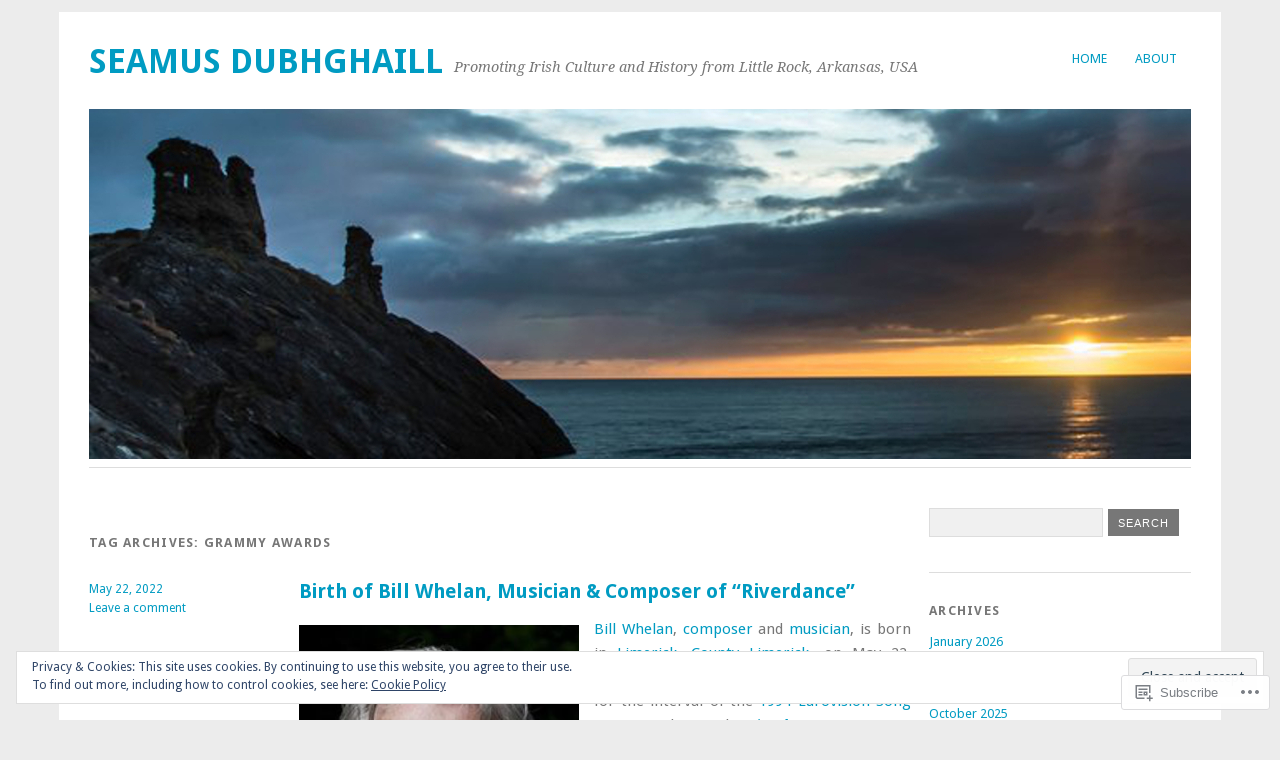

--- FILE ---
content_type: text/html; charset=UTF-8
request_url: https://seamusdubhghaill.com/tag/grammy-awards/
body_size: 41245
content:
<!DOCTYPE html>
<html lang="en">
<head>
<meta charset="UTF-8" />
<meta name="viewport" content="width=device-width">
<title>Grammy Awards | seamus dubhghaill</title>
<link rel="profile" href="http://gmpg.org/xfn/11" />
<link rel="pingback" href="https://seamusdubhghaill.com/xmlrpc.php" />
<!--[if lt IE 9]>
<script src="https://s0.wp.com/wp-content/themes/pub/yoko/js/html5.js?m=1338255524i" type="text/javascript"></script>
<script src="https://s0.wp.com/wp-content/themes/pub/yoko/js/css3-mediaqueries.js" type="text/javascript"></script>
<![endif]-->
<meta name='robots' content='max-image-preview:large' />

<!-- Async WordPress.com Remote Login -->
<script id="wpcom_remote_login_js">
var wpcom_remote_login_extra_auth = '';
function wpcom_remote_login_remove_dom_node_id( element_id ) {
	var dom_node = document.getElementById( element_id );
	if ( dom_node ) { dom_node.parentNode.removeChild( dom_node ); }
}
function wpcom_remote_login_remove_dom_node_classes( class_name ) {
	var dom_nodes = document.querySelectorAll( '.' + class_name );
	for ( var i = 0; i < dom_nodes.length; i++ ) {
		dom_nodes[ i ].parentNode.removeChild( dom_nodes[ i ] );
	}
}
function wpcom_remote_login_final_cleanup() {
	wpcom_remote_login_remove_dom_node_classes( "wpcom_remote_login_msg" );
	wpcom_remote_login_remove_dom_node_id( "wpcom_remote_login_key" );
	wpcom_remote_login_remove_dom_node_id( "wpcom_remote_login_validate" );
	wpcom_remote_login_remove_dom_node_id( "wpcom_remote_login_js" );
	wpcom_remote_login_remove_dom_node_id( "wpcom_request_access_iframe" );
	wpcom_remote_login_remove_dom_node_id( "wpcom_request_access_styles" );
}

// Watch for messages back from the remote login
window.addEventListener( "message", function( e ) {
	if ( e.origin === "https://r-login.wordpress.com" ) {
		var data = {};
		try {
			data = JSON.parse( e.data );
		} catch( e ) {
			wpcom_remote_login_final_cleanup();
			return;
		}

		if ( data.msg === 'LOGIN' ) {
			// Clean up the login check iframe
			wpcom_remote_login_remove_dom_node_id( "wpcom_remote_login_key" );

			var id_regex = new RegExp( /^[0-9]+$/ );
			var token_regex = new RegExp( /^.*|.*|.*$/ );
			if (
				token_regex.test( data.token )
				&& id_regex.test( data.wpcomid )
			) {
				// We have everything we need to ask for a login
				var script = document.createElement( "script" );
				script.setAttribute( "id", "wpcom_remote_login_validate" );
				script.src = '/remote-login.php?wpcom_remote_login=validate'
					+ '&wpcomid=' + data.wpcomid
					+ '&token=' + encodeURIComponent( data.token )
					+ '&host=' + window.location.protocol
					+ '//' + window.location.hostname
					+ '&postid=14047'
					+ '&is_singular=';
				document.body.appendChild( script );
			}

			return;
		}

		// Safari ITP, not logged in, so redirect
		if ( data.msg === 'LOGIN-REDIRECT' ) {
			window.location = 'https://wordpress.com/log-in?redirect_to=' + window.location.href;
			return;
		}

		// Safari ITP, storage access failed, remove the request
		if ( data.msg === 'LOGIN-REMOVE' ) {
			var css_zap = 'html { -webkit-transition: margin-top 1s; transition: margin-top 1s; } /* 9001 */ html { margin-top: 0 !important; } * html body { margin-top: 0 !important; } @media screen and ( max-width: 782px ) { html { margin-top: 0 !important; } * html body { margin-top: 0 !important; } }';
			var style_zap = document.createElement( 'style' );
			style_zap.type = 'text/css';
			style_zap.appendChild( document.createTextNode( css_zap ) );
			document.body.appendChild( style_zap );

			var e = document.getElementById( 'wpcom_request_access_iframe' );
			e.parentNode.removeChild( e );

			document.cookie = 'wordpress_com_login_access=denied; path=/; max-age=31536000';

			return;
		}

		// Safari ITP
		if ( data.msg === 'REQUEST_ACCESS' ) {
			console.log( 'request access: safari' );

			// Check ITP iframe enable/disable knob
			if ( wpcom_remote_login_extra_auth !== 'safari_itp_iframe' ) {
				return;
			}

			// If we are in a "private window" there is no ITP.
			var private_window = false;
			try {
				var opendb = window.openDatabase( null, null, null, null );
			} catch( e ) {
				private_window = true;
			}

			if ( private_window ) {
				console.log( 'private window' );
				return;
			}

			var iframe = document.createElement( 'iframe' );
			iframe.id = 'wpcom_request_access_iframe';
			iframe.setAttribute( 'scrolling', 'no' );
			iframe.setAttribute( 'sandbox', 'allow-storage-access-by-user-activation allow-scripts allow-same-origin allow-top-navigation-by-user-activation' );
			iframe.src = 'https://r-login.wordpress.com/remote-login.php?wpcom_remote_login=request_access&origin=' + encodeURIComponent( data.origin ) + '&wpcomid=' + encodeURIComponent( data.wpcomid );

			var css = 'html { -webkit-transition: margin-top 1s; transition: margin-top 1s; } /* 9001 */ html { margin-top: 46px !important; } * html body { margin-top: 46px !important; } @media screen and ( max-width: 660px ) { html { margin-top: 71px !important; } * html body { margin-top: 71px !important; } #wpcom_request_access_iframe { display: block; height: 71px !important; } } #wpcom_request_access_iframe { border: 0px; height: 46px; position: fixed; top: 0; left: 0; width: 100%; min-width: 100%; z-index: 99999; background: #23282d; } ';

			var style = document.createElement( 'style' );
			style.type = 'text/css';
			style.id = 'wpcom_request_access_styles';
			style.appendChild( document.createTextNode( css ) );
			document.body.appendChild( style );

			document.body.appendChild( iframe );
		}

		if ( data.msg === 'DONE' ) {
			wpcom_remote_login_final_cleanup();
		}
	}
}, false );

// Inject the remote login iframe after the page has had a chance to load
// more critical resources
window.addEventListener( "DOMContentLoaded", function( e ) {
	var iframe = document.createElement( "iframe" );
	iframe.style.display = "none";
	iframe.setAttribute( "scrolling", "no" );
	iframe.setAttribute( "id", "wpcom_remote_login_key" );
	iframe.src = "https://r-login.wordpress.com/remote-login.php"
		+ "?wpcom_remote_login=key"
		+ "&origin=aHR0cHM6Ly9zZWFtdXNkdWJoZ2hhaWxsLmNvbQ%3D%3D"
		+ "&wpcomid=104590560"
		+ "&time=" + Math.floor( Date.now() / 1000 );
	document.body.appendChild( iframe );
}, false );
</script>
<link rel='dns-prefetch' href='//s0.wp.com' />
<link rel='dns-prefetch' href='//fonts-api.wp.com' />
<link rel='dns-prefetch' href='//af.pubmine.com' />
<link rel="alternate" type="application/rss+xml" title="seamus dubhghaill &raquo; Feed" href="https://seamusdubhghaill.com/feed/" />
<link rel="alternate" type="application/rss+xml" title="seamus dubhghaill &raquo; Comments Feed" href="https://seamusdubhghaill.com/comments/feed/" />
<link rel="alternate" type="application/rss+xml" title="seamus dubhghaill &raquo; Grammy Awards Tag Feed" href="https://seamusdubhghaill.com/tag/grammy-awards/feed/" />
	<script type="text/javascript">
		/* <![CDATA[ */
		function addLoadEvent(func) {
			var oldonload = window.onload;
			if (typeof window.onload != 'function') {
				window.onload = func;
			} else {
				window.onload = function () {
					oldonload();
					func();
				}
			}
		}
		/* ]]> */
	</script>
	<link crossorigin='anonymous' rel='stylesheet' id='all-css-0-1' href='/_static/??/wp-content/mu-plugins/widgets/eu-cookie-law/templates/style.css,/wp-content/mu-plugins/likes/jetpack-likes.css?m=1743883414j&cssminify=yes' type='text/css' media='all' />
<style id='wp-emoji-styles-inline-css'>

	img.wp-smiley, img.emoji {
		display: inline !important;
		border: none !important;
		box-shadow: none !important;
		height: 1em !important;
		width: 1em !important;
		margin: 0 0.07em !important;
		vertical-align: -0.1em !important;
		background: none !important;
		padding: 0 !important;
	}
/*# sourceURL=wp-emoji-styles-inline-css */
</style>
<link crossorigin='anonymous' rel='stylesheet' id='all-css-2-1' href='/wp-content/plugins/gutenberg-core/v22.2.0/build/styles/block-library/style.css?m=1764855221i&cssminify=yes' type='text/css' media='all' />
<style id='wp-block-library-inline-css'>
.has-text-align-justify {
	text-align:justify;
}
.has-text-align-justify{text-align:justify;}

/*# sourceURL=wp-block-library-inline-css */
</style><style id='wp-block-paragraph-inline-css'>
.is-small-text{font-size:.875em}.is-regular-text{font-size:1em}.is-large-text{font-size:2.25em}.is-larger-text{font-size:3em}.has-drop-cap:not(:focus):first-letter{float:left;font-size:8.4em;font-style:normal;font-weight:100;line-height:.68;margin:.05em .1em 0 0;text-transform:uppercase}body.rtl .has-drop-cap:not(:focus):first-letter{float:none;margin-left:.1em}p.has-drop-cap.has-background{overflow:hidden}:root :where(p.has-background){padding:1.25em 2.375em}:where(p.has-text-color:not(.has-link-color)) a{color:inherit}p.has-text-align-left[style*="writing-mode:vertical-lr"],p.has-text-align-right[style*="writing-mode:vertical-rl"]{rotate:180deg}
/*# sourceURL=/wp-content/plugins/gutenberg-core/v22.2.0/build/styles/block-library/paragraph/style.css */
</style>
<style id='wp-block-image-inline-css'>
.wp-block-image>a,.wp-block-image>figure>a{display:inline-block}.wp-block-image img{box-sizing:border-box;height:auto;max-width:100%;vertical-align:bottom}@media not (prefers-reduced-motion){.wp-block-image img.hide{visibility:hidden}.wp-block-image img.show{animation:show-content-image .4s}}.wp-block-image[style*=border-radius] img,.wp-block-image[style*=border-radius]>a{border-radius:inherit}.wp-block-image.has-custom-border img{box-sizing:border-box}.wp-block-image.aligncenter{text-align:center}.wp-block-image.alignfull>a,.wp-block-image.alignwide>a{width:100%}.wp-block-image.alignfull img,.wp-block-image.alignwide img{height:auto;width:100%}.wp-block-image .aligncenter,.wp-block-image .alignleft,.wp-block-image .alignright,.wp-block-image.aligncenter,.wp-block-image.alignleft,.wp-block-image.alignright{display:table}.wp-block-image .aligncenter>figcaption,.wp-block-image .alignleft>figcaption,.wp-block-image .alignright>figcaption,.wp-block-image.aligncenter>figcaption,.wp-block-image.alignleft>figcaption,.wp-block-image.alignright>figcaption{caption-side:bottom;display:table-caption}.wp-block-image .alignleft{float:left;margin:.5em 1em .5em 0}.wp-block-image .alignright{float:right;margin:.5em 0 .5em 1em}.wp-block-image .aligncenter{margin-left:auto;margin-right:auto}.wp-block-image :where(figcaption){margin-bottom:1em;margin-top:.5em}.wp-block-image.is-style-circle-mask img{border-radius:9999px}@supports ((-webkit-mask-image:none) or (mask-image:none)) or (-webkit-mask-image:none){.wp-block-image.is-style-circle-mask img{border-radius:0;-webkit-mask-image:url('data:image/svg+xml;utf8,<svg viewBox="0 0 100 100" xmlns="http://www.w3.org/2000/svg"><circle cx="50" cy="50" r="50"/></svg>');mask-image:url('data:image/svg+xml;utf8,<svg viewBox="0 0 100 100" xmlns="http://www.w3.org/2000/svg"><circle cx="50" cy="50" r="50"/></svg>');mask-mode:alpha;-webkit-mask-position:center;mask-position:center;-webkit-mask-repeat:no-repeat;mask-repeat:no-repeat;-webkit-mask-size:contain;mask-size:contain}}:root :where(.wp-block-image.is-style-rounded img,.wp-block-image .is-style-rounded img){border-radius:9999px}.wp-block-image figure{margin:0}.wp-lightbox-container{display:flex;flex-direction:column;position:relative}.wp-lightbox-container img{cursor:zoom-in}.wp-lightbox-container img:hover+button{opacity:1}.wp-lightbox-container button{align-items:center;backdrop-filter:blur(16px) saturate(180%);background-color:#5a5a5a40;border:none;border-radius:4px;cursor:zoom-in;display:flex;height:20px;justify-content:center;opacity:0;padding:0;position:absolute;right:16px;text-align:center;top:16px;width:20px;z-index:100}@media not (prefers-reduced-motion){.wp-lightbox-container button{transition:opacity .2s ease}}.wp-lightbox-container button:focus-visible{outline:3px auto #5a5a5a40;outline:3px auto -webkit-focus-ring-color;outline-offset:3px}.wp-lightbox-container button:hover{cursor:pointer;opacity:1}.wp-lightbox-container button:focus{opacity:1}.wp-lightbox-container button:focus,.wp-lightbox-container button:hover,.wp-lightbox-container button:not(:hover):not(:active):not(.has-background){background-color:#5a5a5a40;border:none}.wp-lightbox-overlay{box-sizing:border-box;cursor:zoom-out;height:100vh;left:0;overflow:hidden;position:fixed;top:0;visibility:hidden;width:100%;z-index:100000}.wp-lightbox-overlay .close-button{align-items:center;cursor:pointer;display:flex;justify-content:center;min-height:40px;min-width:40px;padding:0;position:absolute;right:calc(env(safe-area-inset-right) + 16px);top:calc(env(safe-area-inset-top) + 16px);z-index:5000000}.wp-lightbox-overlay .close-button:focus,.wp-lightbox-overlay .close-button:hover,.wp-lightbox-overlay .close-button:not(:hover):not(:active):not(.has-background){background:none;border:none}.wp-lightbox-overlay .lightbox-image-container{height:var(--wp--lightbox-container-height);left:50%;overflow:hidden;position:absolute;top:50%;transform:translate(-50%,-50%);transform-origin:top left;width:var(--wp--lightbox-container-width);z-index:9999999999}.wp-lightbox-overlay .wp-block-image{align-items:center;box-sizing:border-box;display:flex;height:100%;justify-content:center;margin:0;position:relative;transform-origin:0 0;width:100%;z-index:3000000}.wp-lightbox-overlay .wp-block-image img{height:var(--wp--lightbox-image-height);min-height:var(--wp--lightbox-image-height);min-width:var(--wp--lightbox-image-width);width:var(--wp--lightbox-image-width)}.wp-lightbox-overlay .wp-block-image figcaption{display:none}.wp-lightbox-overlay button{background:none;border:none}.wp-lightbox-overlay .scrim{background-color:#fff;height:100%;opacity:.9;position:absolute;width:100%;z-index:2000000}.wp-lightbox-overlay.active{visibility:visible}@media not (prefers-reduced-motion){.wp-lightbox-overlay.active{animation:turn-on-visibility .25s both}.wp-lightbox-overlay.active img{animation:turn-on-visibility .35s both}.wp-lightbox-overlay.show-closing-animation:not(.active){animation:turn-off-visibility .35s both}.wp-lightbox-overlay.show-closing-animation:not(.active) img{animation:turn-off-visibility .25s both}.wp-lightbox-overlay.zoom.active{animation:none;opacity:1;visibility:visible}.wp-lightbox-overlay.zoom.active .lightbox-image-container{animation:lightbox-zoom-in .4s}.wp-lightbox-overlay.zoom.active .lightbox-image-container img{animation:none}.wp-lightbox-overlay.zoom.active .scrim{animation:turn-on-visibility .4s forwards}.wp-lightbox-overlay.zoom.show-closing-animation:not(.active){animation:none}.wp-lightbox-overlay.zoom.show-closing-animation:not(.active) .lightbox-image-container{animation:lightbox-zoom-out .4s}.wp-lightbox-overlay.zoom.show-closing-animation:not(.active) .lightbox-image-container img{animation:none}.wp-lightbox-overlay.zoom.show-closing-animation:not(.active) .scrim{animation:turn-off-visibility .4s forwards}}@keyframes show-content-image{0%{visibility:hidden}99%{visibility:hidden}to{visibility:visible}}@keyframes turn-on-visibility{0%{opacity:0}to{opacity:1}}@keyframes turn-off-visibility{0%{opacity:1;visibility:visible}99%{opacity:0;visibility:visible}to{opacity:0;visibility:hidden}}@keyframes lightbox-zoom-in{0%{transform:translate(calc((-100vw + var(--wp--lightbox-scrollbar-width))/2 + var(--wp--lightbox-initial-left-position)),calc(-50vh + var(--wp--lightbox-initial-top-position))) scale(var(--wp--lightbox-scale))}to{transform:translate(-50%,-50%) scale(1)}}@keyframes lightbox-zoom-out{0%{transform:translate(-50%,-50%) scale(1);visibility:visible}99%{visibility:visible}to{transform:translate(calc((-100vw + var(--wp--lightbox-scrollbar-width))/2 + var(--wp--lightbox-initial-left-position)),calc(-50vh + var(--wp--lightbox-initial-top-position))) scale(var(--wp--lightbox-scale));visibility:hidden}}
/*# sourceURL=/wp-content/plugins/gutenberg-core/v22.2.0/build/styles/block-library/image/style.css */
</style>
<style id='wp-block-list-inline-css'>
ol,ul{box-sizing:border-box}:root :where(.wp-block-list.has-background){padding:1.25em 2.375em}
/*# sourceURL=/wp-content/plugins/gutenberg-core/v22.2.0/build/styles/block-library/list/style.css */
</style>
<style id='global-styles-inline-css'>
:root{--wp--preset--aspect-ratio--square: 1;--wp--preset--aspect-ratio--4-3: 4/3;--wp--preset--aspect-ratio--3-4: 3/4;--wp--preset--aspect-ratio--3-2: 3/2;--wp--preset--aspect-ratio--2-3: 2/3;--wp--preset--aspect-ratio--16-9: 16/9;--wp--preset--aspect-ratio--9-16: 9/16;--wp--preset--color--black: #000000;--wp--preset--color--cyan-bluish-gray: #abb8c3;--wp--preset--color--white: #ffffff;--wp--preset--color--pale-pink: #f78da7;--wp--preset--color--vivid-red: #cf2e2e;--wp--preset--color--luminous-vivid-orange: #ff6900;--wp--preset--color--luminous-vivid-amber: #fcb900;--wp--preset--color--light-green-cyan: #7bdcb5;--wp--preset--color--vivid-green-cyan: #00d084;--wp--preset--color--pale-cyan-blue: #8ed1fc;--wp--preset--color--vivid-cyan-blue: #0693e3;--wp--preset--color--vivid-purple: #9b51e0;--wp--preset--gradient--vivid-cyan-blue-to-vivid-purple: linear-gradient(135deg,rgb(6,147,227) 0%,rgb(155,81,224) 100%);--wp--preset--gradient--light-green-cyan-to-vivid-green-cyan: linear-gradient(135deg,rgb(122,220,180) 0%,rgb(0,208,130) 100%);--wp--preset--gradient--luminous-vivid-amber-to-luminous-vivid-orange: linear-gradient(135deg,rgb(252,185,0) 0%,rgb(255,105,0) 100%);--wp--preset--gradient--luminous-vivid-orange-to-vivid-red: linear-gradient(135deg,rgb(255,105,0) 0%,rgb(207,46,46) 100%);--wp--preset--gradient--very-light-gray-to-cyan-bluish-gray: linear-gradient(135deg,rgb(238,238,238) 0%,rgb(169,184,195) 100%);--wp--preset--gradient--cool-to-warm-spectrum: linear-gradient(135deg,rgb(74,234,220) 0%,rgb(151,120,209) 20%,rgb(207,42,186) 40%,rgb(238,44,130) 60%,rgb(251,105,98) 80%,rgb(254,248,76) 100%);--wp--preset--gradient--blush-light-purple: linear-gradient(135deg,rgb(255,206,236) 0%,rgb(152,150,240) 100%);--wp--preset--gradient--blush-bordeaux: linear-gradient(135deg,rgb(254,205,165) 0%,rgb(254,45,45) 50%,rgb(107,0,62) 100%);--wp--preset--gradient--luminous-dusk: linear-gradient(135deg,rgb(255,203,112) 0%,rgb(199,81,192) 50%,rgb(65,88,208) 100%);--wp--preset--gradient--pale-ocean: linear-gradient(135deg,rgb(255,245,203) 0%,rgb(182,227,212) 50%,rgb(51,167,181) 100%);--wp--preset--gradient--electric-grass: linear-gradient(135deg,rgb(202,248,128) 0%,rgb(113,206,126) 100%);--wp--preset--gradient--midnight: linear-gradient(135deg,rgb(2,3,129) 0%,rgb(40,116,252) 100%);--wp--preset--font-size--small: 13px;--wp--preset--font-size--medium: 20px;--wp--preset--font-size--large: 36px;--wp--preset--font-size--x-large: 42px;--wp--preset--font-family--albert-sans: 'Albert Sans', sans-serif;--wp--preset--font-family--alegreya: Alegreya, serif;--wp--preset--font-family--arvo: Arvo, serif;--wp--preset--font-family--bodoni-moda: 'Bodoni Moda', serif;--wp--preset--font-family--bricolage-grotesque: 'Bricolage Grotesque', sans-serif;--wp--preset--font-family--cabin: Cabin, sans-serif;--wp--preset--font-family--chivo: Chivo, sans-serif;--wp--preset--font-family--commissioner: Commissioner, sans-serif;--wp--preset--font-family--cormorant: Cormorant, serif;--wp--preset--font-family--courier-prime: 'Courier Prime', monospace;--wp--preset--font-family--crimson-pro: 'Crimson Pro', serif;--wp--preset--font-family--dm-mono: 'DM Mono', monospace;--wp--preset--font-family--dm-sans: 'DM Sans', sans-serif;--wp--preset--font-family--dm-serif-display: 'DM Serif Display', serif;--wp--preset--font-family--domine: Domine, serif;--wp--preset--font-family--eb-garamond: 'EB Garamond', serif;--wp--preset--font-family--epilogue: Epilogue, sans-serif;--wp--preset--font-family--fahkwang: Fahkwang, sans-serif;--wp--preset--font-family--figtree: Figtree, sans-serif;--wp--preset--font-family--fira-sans: 'Fira Sans', sans-serif;--wp--preset--font-family--fjalla-one: 'Fjalla One', sans-serif;--wp--preset--font-family--fraunces: Fraunces, serif;--wp--preset--font-family--gabarito: Gabarito, system-ui;--wp--preset--font-family--ibm-plex-mono: 'IBM Plex Mono', monospace;--wp--preset--font-family--ibm-plex-sans: 'IBM Plex Sans', sans-serif;--wp--preset--font-family--ibarra-real-nova: 'Ibarra Real Nova', serif;--wp--preset--font-family--instrument-serif: 'Instrument Serif', serif;--wp--preset--font-family--inter: Inter, sans-serif;--wp--preset--font-family--josefin-sans: 'Josefin Sans', sans-serif;--wp--preset--font-family--jost: Jost, sans-serif;--wp--preset--font-family--libre-baskerville: 'Libre Baskerville', serif;--wp--preset--font-family--libre-franklin: 'Libre Franklin', sans-serif;--wp--preset--font-family--literata: Literata, serif;--wp--preset--font-family--lora: Lora, serif;--wp--preset--font-family--merriweather: Merriweather, serif;--wp--preset--font-family--montserrat: Montserrat, sans-serif;--wp--preset--font-family--newsreader: Newsreader, serif;--wp--preset--font-family--noto-sans-mono: 'Noto Sans Mono', sans-serif;--wp--preset--font-family--nunito: Nunito, sans-serif;--wp--preset--font-family--open-sans: 'Open Sans', sans-serif;--wp--preset--font-family--overpass: Overpass, sans-serif;--wp--preset--font-family--pt-serif: 'PT Serif', serif;--wp--preset--font-family--petrona: Petrona, serif;--wp--preset--font-family--piazzolla: Piazzolla, serif;--wp--preset--font-family--playfair-display: 'Playfair Display', serif;--wp--preset--font-family--plus-jakarta-sans: 'Plus Jakarta Sans', sans-serif;--wp--preset--font-family--poppins: Poppins, sans-serif;--wp--preset--font-family--raleway: Raleway, sans-serif;--wp--preset--font-family--roboto: Roboto, sans-serif;--wp--preset--font-family--roboto-slab: 'Roboto Slab', serif;--wp--preset--font-family--rubik: Rubik, sans-serif;--wp--preset--font-family--rufina: Rufina, serif;--wp--preset--font-family--sora: Sora, sans-serif;--wp--preset--font-family--source-sans-3: 'Source Sans 3', sans-serif;--wp--preset--font-family--source-serif-4: 'Source Serif 4', serif;--wp--preset--font-family--space-mono: 'Space Mono', monospace;--wp--preset--font-family--syne: Syne, sans-serif;--wp--preset--font-family--texturina: Texturina, serif;--wp--preset--font-family--urbanist: Urbanist, sans-serif;--wp--preset--font-family--work-sans: 'Work Sans', sans-serif;--wp--preset--spacing--20: 0.44rem;--wp--preset--spacing--30: 0.67rem;--wp--preset--spacing--40: 1rem;--wp--preset--spacing--50: 1.5rem;--wp--preset--spacing--60: 2.25rem;--wp--preset--spacing--70: 3.38rem;--wp--preset--spacing--80: 5.06rem;--wp--preset--shadow--natural: 6px 6px 9px rgba(0, 0, 0, 0.2);--wp--preset--shadow--deep: 12px 12px 50px rgba(0, 0, 0, 0.4);--wp--preset--shadow--sharp: 6px 6px 0px rgba(0, 0, 0, 0.2);--wp--preset--shadow--outlined: 6px 6px 0px -3px rgb(255, 255, 255), 6px 6px rgb(0, 0, 0);--wp--preset--shadow--crisp: 6px 6px 0px rgb(0, 0, 0);}:where(.is-layout-flex){gap: 0.5em;}:where(.is-layout-grid){gap: 0.5em;}body .is-layout-flex{display: flex;}.is-layout-flex{flex-wrap: wrap;align-items: center;}.is-layout-flex > :is(*, div){margin: 0;}body .is-layout-grid{display: grid;}.is-layout-grid > :is(*, div){margin: 0;}:where(.wp-block-columns.is-layout-flex){gap: 2em;}:where(.wp-block-columns.is-layout-grid){gap: 2em;}:where(.wp-block-post-template.is-layout-flex){gap: 1.25em;}:where(.wp-block-post-template.is-layout-grid){gap: 1.25em;}.has-black-color{color: var(--wp--preset--color--black) !important;}.has-cyan-bluish-gray-color{color: var(--wp--preset--color--cyan-bluish-gray) !important;}.has-white-color{color: var(--wp--preset--color--white) !important;}.has-pale-pink-color{color: var(--wp--preset--color--pale-pink) !important;}.has-vivid-red-color{color: var(--wp--preset--color--vivid-red) !important;}.has-luminous-vivid-orange-color{color: var(--wp--preset--color--luminous-vivid-orange) !important;}.has-luminous-vivid-amber-color{color: var(--wp--preset--color--luminous-vivid-amber) !important;}.has-light-green-cyan-color{color: var(--wp--preset--color--light-green-cyan) !important;}.has-vivid-green-cyan-color{color: var(--wp--preset--color--vivid-green-cyan) !important;}.has-pale-cyan-blue-color{color: var(--wp--preset--color--pale-cyan-blue) !important;}.has-vivid-cyan-blue-color{color: var(--wp--preset--color--vivid-cyan-blue) !important;}.has-vivid-purple-color{color: var(--wp--preset--color--vivid-purple) !important;}.has-black-background-color{background-color: var(--wp--preset--color--black) !important;}.has-cyan-bluish-gray-background-color{background-color: var(--wp--preset--color--cyan-bluish-gray) !important;}.has-white-background-color{background-color: var(--wp--preset--color--white) !important;}.has-pale-pink-background-color{background-color: var(--wp--preset--color--pale-pink) !important;}.has-vivid-red-background-color{background-color: var(--wp--preset--color--vivid-red) !important;}.has-luminous-vivid-orange-background-color{background-color: var(--wp--preset--color--luminous-vivid-orange) !important;}.has-luminous-vivid-amber-background-color{background-color: var(--wp--preset--color--luminous-vivid-amber) !important;}.has-light-green-cyan-background-color{background-color: var(--wp--preset--color--light-green-cyan) !important;}.has-vivid-green-cyan-background-color{background-color: var(--wp--preset--color--vivid-green-cyan) !important;}.has-pale-cyan-blue-background-color{background-color: var(--wp--preset--color--pale-cyan-blue) !important;}.has-vivid-cyan-blue-background-color{background-color: var(--wp--preset--color--vivid-cyan-blue) !important;}.has-vivid-purple-background-color{background-color: var(--wp--preset--color--vivid-purple) !important;}.has-black-border-color{border-color: var(--wp--preset--color--black) !important;}.has-cyan-bluish-gray-border-color{border-color: var(--wp--preset--color--cyan-bluish-gray) !important;}.has-white-border-color{border-color: var(--wp--preset--color--white) !important;}.has-pale-pink-border-color{border-color: var(--wp--preset--color--pale-pink) !important;}.has-vivid-red-border-color{border-color: var(--wp--preset--color--vivid-red) !important;}.has-luminous-vivid-orange-border-color{border-color: var(--wp--preset--color--luminous-vivid-orange) !important;}.has-luminous-vivid-amber-border-color{border-color: var(--wp--preset--color--luminous-vivid-amber) !important;}.has-light-green-cyan-border-color{border-color: var(--wp--preset--color--light-green-cyan) !important;}.has-vivid-green-cyan-border-color{border-color: var(--wp--preset--color--vivid-green-cyan) !important;}.has-pale-cyan-blue-border-color{border-color: var(--wp--preset--color--pale-cyan-blue) !important;}.has-vivid-cyan-blue-border-color{border-color: var(--wp--preset--color--vivid-cyan-blue) !important;}.has-vivid-purple-border-color{border-color: var(--wp--preset--color--vivid-purple) !important;}.has-vivid-cyan-blue-to-vivid-purple-gradient-background{background: var(--wp--preset--gradient--vivid-cyan-blue-to-vivid-purple) !important;}.has-light-green-cyan-to-vivid-green-cyan-gradient-background{background: var(--wp--preset--gradient--light-green-cyan-to-vivid-green-cyan) !important;}.has-luminous-vivid-amber-to-luminous-vivid-orange-gradient-background{background: var(--wp--preset--gradient--luminous-vivid-amber-to-luminous-vivid-orange) !important;}.has-luminous-vivid-orange-to-vivid-red-gradient-background{background: var(--wp--preset--gradient--luminous-vivid-orange-to-vivid-red) !important;}.has-very-light-gray-to-cyan-bluish-gray-gradient-background{background: var(--wp--preset--gradient--very-light-gray-to-cyan-bluish-gray) !important;}.has-cool-to-warm-spectrum-gradient-background{background: var(--wp--preset--gradient--cool-to-warm-spectrum) !important;}.has-blush-light-purple-gradient-background{background: var(--wp--preset--gradient--blush-light-purple) !important;}.has-blush-bordeaux-gradient-background{background: var(--wp--preset--gradient--blush-bordeaux) !important;}.has-luminous-dusk-gradient-background{background: var(--wp--preset--gradient--luminous-dusk) !important;}.has-pale-ocean-gradient-background{background: var(--wp--preset--gradient--pale-ocean) !important;}.has-electric-grass-gradient-background{background: var(--wp--preset--gradient--electric-grass) !important;}.has-midnight-gradient-background{background: var(--wp--preset--gradient--midnight) !important;}.has-small-font-size{font-size: var(--wp--preset--font-size--small) !important;}.has-medium-font-size{font-size: var(--wp--preset--font-size--medium) !important;}.has-large-font-size{font-size: var(--wp--preset--font-size--large) !important;}.has-x-large-font-size{font-size: var(--wp--preset--font-size--x-large) !important;}.has-albert-sans-font-family{font-family: var(--wp--preset--font-family--albert-sans) !important;}.has-alegreya-font-family{font-family: var(--wp--preset--font-family--alegreya) !important;}.has-arvo-font-family{font-family: var(--wp--preset--font-family--arvo) !important;}.has-bodoni-moda-font-family{font-family: var(--wp--preset--font-family--bodoni-moda) !important;}.has-bricolage-grotesque-font-family{font-family: var(--wp--preset--font-family--bricolage-grotesque) !important;}.has-cabin-font-family{font-family: var(--wp--preset--font-family--cabin) !important;}.has-chivo-font-family{font-family: var(--wp--preset--font-family--chivo) !important;}.has-commissioner-font-family{font-family: var(--wp--preset--font-family--commissioner) !important;}.has-cormorant-font-family{font-family: var(--wp--preset--font-family--cormorant) !important;}.has-courier-prime-font-family{font-family: var(--wp--preset--font-family--courier-prime) !important;}.has-crimson-pro-font-family{font-family: var(--wp--preset--font-family--crimson-pro) !important;}.has-dm-mono-font-family{font-family: var(--wp--preset--font-family--dm-mono) !important;}.has-dm-sans-font-family{font-family: var(--wp--preset--font-family--dm-sans) !important;}.has-dm-serif-display-font-family{font-family: var(--wp--preset--font-family--dm-serif-display) !important;}.has-domine-font-family{font-family: var(--wp--preset--font-family--domine) !important;}.has-eb-garamond-font-family{font-family: var(--wp--preset--font-family--eb-garamond) !important;}.has-epilogue-font-family{font-family: var(--wp--preset--font-family--epilogue) !important;}.has-fahkwang-font-family{font-family: var(--wp--preset--font-family--fahkwang) !important;}.has-figtree-font-family{font-family: var(--wp--preset--font-family--figtree) !important;}.has-fira-sans-font-family{font-family: var(--wp--preset--font-family--fira-sans) !important;}.has-fjalla-one-font-family{font-family: var(--wp--preset--font-family--fjalla-one) !important;}.has-fraunces-font-family{font-family: var(--wp--preset--font-family--fraunces) !important;}.has-gabarito-font-family{font-family: var(--wp--preset--font-family--gabarito) !important;}.has-ibm-plex-mono-font-family{font-family: var(--wp--preset--font-family--ibm-plex-mono) !important;}.has-ibm-plex-sans-font-family{font-family: var(--wp--preset--font-family--ibm-plex-sans) !important;}.has-ibarra-real-nova-font-family{font-family: var(--wp--preset--font-family--ibarra-real-nova) !important;}.has-instrument-serif-font-family{font-family: var(--wp--preset--font-family--instrument-serif) !important;}.has-inter-font-family{font-family: var(--wp--preset--font-family--inter) !important;}.has-josefin-sans-font-family{font-family: var(--wp--preset--font-family--josefin-sans) !important;}.has-jost-font-family{font-family: var(--wp--preset--font-family--jost) !important;}.has-libre-baskerville-font-family{font-family: var(--wp--preset--font-family--libre-baskerville) !important;}.has-libre-franklin-font-family{font-family: var(--wp--preset--font-family--libre-franklin) !important;}.has-literata-font-family{font-family: var(--wp--preset--font-family--literata) !important;}.has-lora-font-family{font-family: var(--wp--preset--font-family--lora) !important;}.has-merriweather-font-family{font-family: var(--wp--preset--font-family--merriweather) !important;}.has-montserrat-font-family{font-family: var(--wp--preset--font-family--montserrat) !important;}.has-newsreader-font-family{font-family: var(--wp--preset--font-family--newsreader) !important;}.has-noto-sans-mono-font-family{font-family: var(--wp--preset--font-family--noto-sans-mono) !important;}.has-nunito-font-family{font-family: var(--wp--preset--font-family--nunito) !important;}.has-open-sans-font-family{font-family: var(--wp--preset--font-family--open-sans) !important;}.has-overpass-font-family{font-family: var(--wp--preset--font-family--overpass) !important;}.has-pt-serif-font-family{font-family: var(--wp--preset--font-family--pt-serif) !important;}.has-petrona-font-family{font-family: var(--wp--preset--font-family--petrona) !important;}.has-piazzolla-font-family{font-family: var(--wp--preset--font-family--piazzolla) !important;}.has-playfair-display-font-family{font-family: var(--wp--preset--font-family--playfair-display) !important;}.has-plus-jakarta-sans-font-family{font-family: var(--wp--preset--font-family--plus-jakarta-sans) !important;}.has-poppins-font-family{font-family: var(--wp--preset--font-family--poppins) !important;}.has-raleway-font-family{font-family: var(--wp--preset--font-family--raleway) !important;}.has-roboto-font-family{font-family: var(--wp--preset--font-family--roboto) !important;}.has-roboto-slab-font-family{font-family: var(--wp--preset--font-family--roboto-slab) !important;}.has-rubik-font-family{font-family: var(--wp--preset--font-family--rubik) !important;}.has-rufina-font-family{font-family: var(--wp--preset--font-family--rufina) !important;}.has-sora-font-family{font-family: var(--wp--preset--font-family--sora) !important;}.has-source-sans-3-font-family{font-family: var(--wp--preset--font-family--source-sans-3) !important;}.has-source-serif-4-font-family{font-family: var(--wp--preset--font-family--source-serif-4) !important;}.has-space-mono-font-family{font-family: var(--wp--preset--font-family--space-mono) !important;}.has-syne-font-family{font-family: var(--wp--preset--font-family--syne) !important;}.has-texturina-font-family{font-family: var(--wp--preset--font-family--texturina) !important;}.has-urbanist-font-family{font-family: var(--wp--preset--font-family--urbanist) !important;}.has-work-sans-font-family{font-family: var(--wp--preset--font-family--work-sans) !important;}
/*# sourceURL=global-styles-inline-css */
</style>

<style id='classic-theme-styles-inline-css'>
/*! This file is auto-generated */
.wp-block-button__link{color:#fff;background-color:#32373c;border-radius:9999px;box-shadow:none;text-decoration:none;padding:calc(.667em + 2px) calc(1.333em + 2px);font-size:1.125em}.wp-block-file__button{background:#32373c;color:#fff;text-decoration:none}
/*# sourceURL=/wp-includes/css/classic-themes.min.css */
</style>
<link crossorigin='anonymous' rel='stylesheet' id='all-css-4-1' href='/_static/??-eJx9jsEOgjAQRH/I7QqCeDF+Cy0brXTphm0l/L01Jmhi4mUOk/cmg4uAi1OiKaGEfPWToos2RDcq1qY6mQrUswSCmR6mwcFr2gjQtAYyTnWHX0Oc4bM1U+lZ+vQimAbfUyAu2D9tkeKAtTKTKpRknxnSrYj6471rlGxxjWPE7dSFz1XXHPbdsW3r+xP5RFYS&cssminify=yes' type='text/css' media='all' />
<link rel='stylesheet' id='yoko-fonts-css' href='https://fonts-api.wp.com/css?family=Droid+Sans%3Aregular%2Cbold%7CDroid+Serif%3Aregular%2Citalic%2Cbold%2Cbolditalic&#038;subset=latin&#038;ver=6.9-RC2-61304' media='all' />
<link crossorigin='anonymous' rel='stylesheet' id='all-css-6-1' href='/_static/??-eJx9y0EKhDAMQNELWYNQcVyIZ9ESO9E2KTZl8PajO4Vhdv8tPnySccKKrBCLSaF44gw7zkH8mR5cvrM+WcHvyaOYIG5SEn7ALGGi/d9KvBCTHqBvjJghlRkO2eR6xjg0tu2tfXWNXb9Z4EGA&cssminify=yes' type='text/css' media='all' />
<style id='jetpack-global-styles-frontend-style-inline-css'>
:root { --font-headings: unset; --font-base: unset; --font-headings-default: -apple-system,BlinkMacSystemFont,"Segoe UI",Roboto,Oxygen-Sans,Ubuntu,Cantarell,"Helvetica Neue",sans-serif; --font-base-default: -apple-system,BlinkMacSystemFont,"Segoe UI",Roboto,Oxygen-Sans,Ubuntu,Cantarell,"Helvetica Neue",sans-serif;}
/*# sourceURL=jetpack-global-styles-frontend-style-inline-css */
</style>
<link crossorigin='anonymous' rel='stylesheet' id='all-css-8-1' href='/_static/??-eJyNjcsKAjEMRX/IGtQZBxfip0hMS9sxTYppGfx7H7gRN+7ugcs5sFRHKi1Ig9Jd5R6zGMyhVaTrh8G6QFHfORhYwlvw6P39PbPENZmt4G/ROQuBKWVkxxrVvuBH1lIoz2waILJekF+HUzlupnG3nQ77YZwfuRJIaQ==&cssminify=yes' type='text/css' media='all' />
<script type="text/javascript" id="wpcom-actionbar-placeholder-js-extra">
/* <![CDATA[ */
var actionbardata = {"siteID":"104590560","postID":"0","siteURL":"https://seamusdubhghaill.com","xhrURL":"https://seamusdubhghaill.com/wp-admin/admin-ajax.php","nonce":"e12cb40046","isLoggedIn":"","statusMessage":"","subsEmailDefault":"instantly","proxyScriptUrl":"https://s0.wp.com/wp-content/js/wpcom-proxy-request.js?m=1513050504i&amp;ver=20211021","i18n":{"followedText":"New posts from this site will now appear in your \u003Ca href=\"https://wordpress.com/reader\"\u003EReader\u003C/a\u003E","foldBar":"Collapse this bar","unfoldBar":"Expand this bar","shortLinkCopied":"Shortlink copied to clipboard."}};
//# sourceURL=wpcom-actionbar-placeholder-js-extra
/* ]]> */
</script>
<script type="text/javascript" id="jetpack-mu-wpcom-settings-js-before">
/* <![CDATA[ */
var JETPACK_MU_WPCOM_SETTINGS = {"assetsUrl":"https://s0.wp.com/wp-content/mu-plugins/jetpack-mu-wpcom-plugin/sun/jetpack_vendor/automattic/jetpack-mu-wpcom/src/build/"};
//# sourceURL=jetpack-mu-wpcom-settings-js-before
/* ]]> */
</script>
<script crossorigin='anonymous' type='text/javascript'  src='/_static/??/wp-content/js/rlt-proxy.js,/wp-content/blog-plugins/wordads-classes/js/cmp/v2/cmp-non-gdpr.js?m=1720530689j'></script>
<script type="text/javascript" id="rlt-proxy-js-after">
/* <![CDATA[ */
	rltInitialize( {"token":null,"iframeOrigins":["https:\/\/widgets.wp.com"]} );
//# sourceURL=rlt-proxy-js-after
/* ]]> */
</script>
<link rel="EditURI" type="application/rsd+xml" title="RSD" href="https://seamusdubhghaillcom.wordpress.com/xmlrpc.php?rsd" />
<meta name="generator" content="WordPress.com" />

<!-- Jetpack Open Graph Tags -->
<meta property="og:type" content="website" />
<meta property="og:title" content="Grammy Awards &#8211; seamus dubhghaill" />
<meta property="og:url" content="https://seamusdubhghaill.com/tag/grammy-awards/" />
<meta property="og:site_name" content="seamus dubhghaill" />
<meta property="og:image" content="https://s0.wp.com/i/blank.jpg?m=1383295312i" />
<meta property="og:image:width" content="200" />
<meta property="og:image:height" content="200" />
<meta property="og:image:alt" content="" />
<meta property="og:locale" content="en_US" />
<meta name="twitter:creator" content="@jdoyle916" />
<meta name="twitter:site" content="@jdoyle916" />

<!-- End Jetpack Open Graph Tags -->
<link rel="shortcut icon" type="image/x-icon" href="https://s0.wp.com/i/favicon.ico?m=1713425267i" sizes="16x16 24x24 32x32 48x48" />
<link rel="icon" type="image/x-icon" href="https://s0.wp.com/i/favicon.ico?m=1713425267i" sizes="16x16 24x24 32x32 48x48" />
<link rel="apple-touch-icon" href="https://s0.wp.com/i/webclip.png?m=1713868326i" />
<link rel='openid.server' href='https://seamusdubhghaill.com/?openidserver=1' />
<link rel='openid.delegate' href='https://seamusdubhghaill.com/' />
<link rel="search" type="application/opensearchdescription+xml" href="https://seamusdubhghaill.com/osd.xml" title="seamus dubhghaill" />
<link rel="search" type="application/opensearchdescription+xml" href="https://s1.wp.com/opensearch.xml" title="WordPress.com" />
<meta name="theme-color" content="#ececec" />
<style type="text/css">.recentcomments a{display:inline !important;padding:0 !important;margin:0 !important;}</style>		<style type="text/css">
			.recentcomments a {
				display: inline !important;
				padding: 0 !important;
				margin: 0 !important;
			}

			table.recentcommentsavatartop img.avatar, table.recentcommentsavatarend img.avatar {
				border: 0px;
				margin: 0;
			}

			table.recentcommentsavatartop a, table.recentcommentsavatarend a {
				border: 0px !important;
				background-color: transparent !important;
			}

			td.recentcommentsavatarend, td.recentcommentsavatartop {
				padding: 0px 0px 1px 0px;
				margin: 0px;
			}

			td.recentcommentstextend {
				border: none !important;
				padding: 0px 0px 2px 10px;
			}

			.rtl td.recentcommentstextend {
				padding: 0px 10px 2px 0px;
			}

			td.recentcommentstexttop {
				border: none;
				padding: 0px 0px 0px 10px;
			}

			.rtl td.recentcommentstexttop {
				padding: 0px 10px 0px 0px;
			}
		</style>
		<meta name="description" content="Posts about Grammy Awards written by Jim Doyle" />
	<style type="text/css">
			#site-title a {
			color: #009bc2		}
		</style>
	<style type="text/css" id="custom-background-css">
body.custom-background { background-color: #ececec; }
</style>
	<script type="text/javascript">
/* <![CDATA[ */
var wa_client = {}; wa_client.cmd = []; wa_client.config = { 'blog_id': 104590560, 'blog_language': 'en', 'is_wordads': false, 'hosting_type': 0, 'afp_account_id': 'pub-9567637668864248', 'afp_host_id': 5038568878849053, 'theme': 'pub/yoko', '_': { 'title': 'Advertisement', 'privacy_settings': 'Privacy Settings' }, 'formats': [ 'belowpost', 'bottom_sticky', 'sidebar_sticky_right', 'sidebar', 'gutenberg_rectangle', 'gutenberg_leaderboard', 'gutenberg_mobile_leaderboard', 'gutenberg_skyscraper' ] };
/* ]]> */
</script>
		<script type="text/javascript">

			window.doNotSellCallback = function() {

				var linkElements = [
					'a[href="https://wordpress.com/?ref=footer_blog"]',
					'a[href="https://wordpress.com/?ref=footer_website"]',
					'a[href="https://wordpress.com/?ref=vertical_footer"]',
					'a[href^="https://wordpress.com/?ref=footer_segment_"]',
				].join(',');

				var dnsLink = document.createElement( 'a' );
				dnsLink.href = 'https://wordpress.com/advertising-program-optout/';
				dnsLink.classList.add( 'do-not-sell-link' );
				dnsLink.rel = 'nofollow';
				dnsLink.style.marginLeft = '0.5em';
				dnsLink.textContent = 'Do Not Sell or Share My Personal Information';

				var creditLinks = document.querySelectorAll( linkElements );

				if ( 0 === creditLinks.length ) {
					return false;
				}

				Array.prototype.forEach.call( creditLinks, function( el ) {
					el.insertAdjacentElement( 'afterend', dnsLink );
				});

				return true;
			};

		</script>
		<script type="text/javascript">
	window.google_analytics_uacct = "UA-52447-2";
</script>

<script type="text/javascript">
	var _gaq = _gaq || [];
	_gaq.push(['_setAccount', 'UA-52447-2']);
	_gaq.push(['_gat._anonymizeIp']);
	_gaq.push(['_setDomainName', 'none']);
	_gaq.push(['_setAllowLinker', true]);
	_gaq.push(['_initData']);
	_gaq.push(['_trackPageview']);

	(function() {
		var ga = document.createElement('script'); ga.type = 'text/javascript'; ga.async = true;
		ga.src = ('https:' == document.location.protocol ? 'https://ssl' : 'http://www') + '.google-analytics.com/ga.js';
		(document.getElementsByTagName('head')[0] || document.getElementsByTagName('body')[0]).appendChild(ga);
	})();
</script>
<link crossorigin='anonymous' rel='stylesheet' id='all-css-0-3' href='/_static/??-eJyNjM0KgzAQBl9I/ag/lR6KjyK6LhJNNsHN4uuXQuvZ4wzD4EwlRcksGcHK5G11otg4p4n2H0NNMDohzD7SrtDTJT4qUi1wexDiYp4VNB3RlP3V/MX3N4T3o++aun892277AK5vOq4=&cssminify=yes' type='text/css' media='all' />
</head>
<body class="archive tag tag-grammy-awards tag-373389 custom-background wp-theme-pubyoko customizer-styles-applied jetpack-reblog-enabled">
<div id="page" class="clearfix">
	<header id="branding">
		<nav id="mainnav" class="clearfix" role="navigation">
			<button class="menu-toggle">Menu</button>
			<div class="menu"><ul>
<li ><a href="https://seamusdubhghaill.com/">Home</a></li><li class="page_item page-item-1"><a href="https://seamusdubhghaill.com/about/">About</a></li>
</ul></div>
		</nav><!-- end mainnav -->

		<hgroup id="site-title">
			<a href="https://seamusdubhghaill.com/" class="site-logo-link" rel="home" itemprop="url"></a>			<h1><a href="https://seamusdubhghaill.com/" title="seamus dubhghaill">seamus dubhghaill</a></h1>
			<h2 id="site-description">Promoting Irish Culture and History from Little Rock, Arkansas, USA</h2>
		</hgroup><!-- end site-title -->

					<img src="https://seamusdubhghaill.com/wp-content/uploads/2025/04/img_0090.jpeg" class="headerimage" width="1102" height="350>" alt="" />
				<div class="clear"></div>

			</header><!-- end header -->
<div id="wrap">
<div id="main" class="one-sidebar">

	<div id="content" class="site-content">

		<header class="page-header">
			<h1 class="page-title">Tag Archives: <span>Grammy Awards</span></h1>
		</header><!--end page-header-->

					
<article id="post-14047" class="post-14047 post type-post status-publish format-standard hentry category-arts-music category-free-state-republic-1922-present category-irish-history tag-abbey-theatre tag-accordian tag-anuna tag-andy-irvine tag-bbc-radio-3 tag-bill-whelan tag-bodhran tag-celtic-music tag-colin-dunne tag-composer tag-county-limerick tag-crescent-college-limerick tag-dancing-at-lughnasa-play tag-davy-spillane tag-dublin tag-eurovision-song-contest-1994 tag-fiddle tag-galicia tag-galicians tag-gilbert-and-sullivan tag-grammy-awards tag-h-m-s-pinafore tag-hugh-roe-odonnell tag-irish-chamber-orchestra tag-irish-dance tag-kate-bush tag-kings-inns tag-lamb-1985-film tag-laurence-olivier-awards tag-liam-neeson tag-limerick-county-limerick tag-meryl-streep tag-musician tag-national-concert-hall-dublin tag-patrick-street tag-planxty-band tag-richard-harris tag-riverdance-theatrical-show tag-rte-concert-orchestra tag-siege-of-kinsale tag-some-mothers-son-film tag-stocktons-wing tag-the-dubliners tag-u2 tag-uilleann-pipes tag-ulster-orchestra tag-united-kingdom tag-university-college-dublin tag-van-morrison tag-w-b-yeats tag-war-u2-album tag-zoe-conway">

	<div class="entry-details">
				<p>
			<a href="https://seamusdubhghaill.com/2022/05/22/birth-of-bill-whelan-musician-composer-of-riverdance/" title="6:00 AM" rel="bookmark"><time class="entry-date" datetime="2022-05-22T06:00:00-05:00" pubdate>May 22, 2022</time></a><br/><span class="byline"> by <span class="author vcard"><a class="url fn n" href="https://seamusdubhghaill.com/author/jimdoylemcse/" title="View all posts by Jim Doyle" rel="author">Jim Doyle</a></span></span>							<a href="https://seamusdubhghaill.com/2022/05/22/birth-of-bill-whelan-musician-composer-of-riverdance/#respond">Leave a comment</a>					</p>
	</div><!-- end entry-details -->

	<header class="entry-header">
		<h2 class="entry-title"><a href="https://seamusdubhghaill.com/2022/05/22/birth-of-bill-whelan-musician-composer-of-riverdance/" rel="bookmark">Birth of Bill Whelan, Musician &amp; Composer of &#8220;Riverdance&#8221;</a></h2>
	</header>

	<div class="entry-content">
					<div class="wp-block-image">
<figure class="alignleft size-large"><img data-attachment-id="14046" data-permalink="https://seamusdubhghaill.com/bill-whelan-2/" data-orig-file="https://seamusdubhghaill.com/wp-content/uploads/2022/04/bill-whelan.png" data-orig-size="280,320" data-comments-opened="1" data-image-meta="{&quot;aperture&quot;:&quot;0&quot;,&quot;credit&quot;:&quot;&quot;,&quot;camera&quot;:&quot;&quot;,&quot;caption&quot;:&quot;&quot;,&quot;created_timestamp&quot;:&quot;0&quot;,&quot;copyright&quot;:&quot;&quot;,&quot;focal_length&quot;:&quot;0&quot;,&quot;iso&quot;:&quot;0&quot;,&quot;shutter_speed&quot;:&quot;0&quot;,&quot;title&quot;:&quot;&quot;,&quot;orientation&quot;:&quot;0&quot;}" data-image-title="bill-whelan" data-image-description="" data-image-caption="" data-medium-file="https://seamusdubhghaill.com/wp-content/uploads/2022/04/bill-whelan.png?w=263" data-large-file="https://seamusdubhghaill.com/wp-content/uploads/2022/04/bill-whelan.png?w=280" width="280" height="320" src="https://seamusdubhghaill.com/wp-content/uploads/2022/04/bill-whelan.png?w=280" alt="" class="wp-image-14046" srcset="https://seamusdubhghaill.com/wp-content/uploads/2022/04/bill-whelan.png 280w, https://seamusdubhghaill.com/wp-content/uploads/2022/04/bill-whelan.png?w=131 131w" sizes="(max-width: 280px) 100vw, 280px" /></figure>
</div>


<p class="has-text-align-justify"><a href="https://en.wikipedia.org/wiki/Bill_Whelan" target="_blank" rel="noreferrer noopener">Bill Whelan</a>, <a href="https://en.wikipedia.org/wiki/Composer" target="_blank" rel="noreferrer noopener">composer</a> and <a href="https://en.wikipedia.org/wiki/Musician" target="_blank" rel="noreferrer noopener">musician</a>, is born in <a href="https://en.wikipedia.org/wiki/Limerick" target="_blank" rel="noreferrer noopener">Limerick</a>, <a href="https://en.wikipedia.org/wiki/County_Limerick" target="_blank" rel="noreferrer noopener">County Limerick</a>, on May 22, 1950. He is best known for composing a piece for the interval of the <a href="https://en.wikipedia.org/wiki/Eurovision_Song_Contest_1994" target="_blank" rel="noreferrer noopener">1994 Eurovision Song Contest</a>. The result, <em><a href="https://en.wikipedia.org/wiki/Riverdance" target="_blank" rel="noreferrer noopener">Riverdance</a></em>, is a seven-minute display of traditional <a href="https://en.wikipedia.org/wiki/Irish_dance" target="_blank" rel="noreferrer noopener">Irish dancing</a> that becomes a full-length stage production and spawns a worldwide craze for Irish dancing and <a href="https://en.wikipedia.org/wiki/Celtic_music" target="_blank" rel="noreferrer noopener">Celtic music</a>. It also wins him a <a href="https://en.wikipedia.org/wiki/Grammy_Awards" target="_blank" rel="noreferrer noopener">Grammy</a>. <em>Riverdance</em> is released as a single in the <a href="https://en.wikipedia.org/wiki/United_Kingdom" target="_blank" rel="noreferrer noopener">UK</a> in 1994, credited to &#8220;Bill Whelan and <a href="https://en.wikipedia.org/wiki/An%C3%BAna" target="_blank" rel="noreferrer noopener">Anúna</a> featuring the <a href="https://en.wikipedia.org/wiki/RT%C3%89_Concert_Orchestra" target="_blank" rel="noreferrer noopener">RTÉ Concert Orchestra</a>.&#8221; It reaches number 9 and stays on the charts for 16 weeks. The album of the same title reaches number 31 in the album charts in 1995.</p>



<p class="has-text-align-justify">Whelan also composes a symphonic suite version of <em>Riverdance</em>, with its premiere performed by the <a href="https://en.wikipedia.org/wiki/Ulster_Orchestra" target="_blank" rel="noreferrer noopener">Ulster Orchestra</a> on <a href="https://en.wikipedia.org/wiki/BBC_Radio_3" target="_blank" rel="noreferrer noopener">BBC Radio 3</a> in August 2014.</p>



<p class="has-text-align-justify">Whelan is educated at <a href="https://en.wikipedia.org/wiki/Crescent_College" target="_blank" rel="noreferrer noopener">Crescent College</a>, <a href="https://en.wikipedia.org/wiki/University_College_Dublin" target="_blank" rel="noreferrer noopener">University College Dublin</a> and the <a href="https://en.wikipedia.org/wiki/King%27s_Inns" target="_blank" rel="noreferrer noopener">King&#8217;s Inns</a>. While he is best known for his <em>Riverdance</em> composition, he has been involved in many ground-breaking projects in Ireland since the 1970s. As a producer he works with <a href="https://en.wikipedia.org/wiki/U2" target="_blank" rel="noreferrer noopener">U2</a> on their <em><a href="https://en.wikipedia.org/wiki/War_(U2_album)" target="_blank" rel="noreferrer noopener">War</a></em> album, <a href="https://en.wikipedia.org/wiki/Van_Morrison" target="_blank" rel="noreferrer noopener">Van Morrison</a>, <a href="https://en.wikipedia.org/wiki/Kate_Bush" target="_blank" rel="noreferrer noopener">Kate Bush</a>, <a href="https://en.wikipedia.org/wiki/The_Dubliners" target="_blank" rel="noreferrer noopener">The Dubliners</a>, <a href="https://en.wikipedia.org/wiki/Planxty" target="_blank" rel="noreferrer noopener">Planxty</a>, <a href="https://en.wikipedia.org/wiki/Andy_Irvine_(musician)" target="_blank" rel="noreferrer noopener">Andy Irvine</a> &amp; <a href="https://en.wikipedia.org/wiki/Davy_Spillane" target="_blank" rel="noreferrer noopener">Davy Spillane</a>, <a href="https://en.wikipedia.org/wiki/Patrick_Street" target="_blank" rel="noreferrer noopener">Patrick Street</a>, <a href="https://en.wikipedia.org/wiki/Stockton%27s_Wing" target="_blank" rel="noreferrer noopener">Stockton&#8217;s Wing</a> and fellow Limerickman <a href="https://en.wikipedia.org/wiki/Richard_Harris" target="_blank" rel="noreferrer noopener">Richard Harris</a>.</p>



<p class="has-text-align-justify">As an arranger and composer, Whelan&#8217;s credits include:</p>



<ul class="wp-block-list">
<li><em>The Seville Suite</em>, which is inspired by the exploits of <a href="https://en.wikipedia.org/wiki/Hugh_Roe_O%27Donnell" target="_blank" rel="noreferrer noopener">Aodh Rua Ó Dónaill</a> from the <a href="https://en.wikipedia.org/wiki/Siege_of_Kinsale" target="_blank" rel="noreferrer noopener">Battle of Kinsale</a> in 1601 until his arrival in <a href="https://en.wikipedia.org/wiki/Galicia_(Spain)" target="_blank" rel="noreferrer noopener">Galicia</a> to the welcome of The Spanish Earl of Caraçena. In addition to the orchestra, <em>The Seville Suite</em> includes Celtic music on <a href="https://en.wikipedia.org/wiki/Uilleann_pipes" target="_blank" rel="noreferrer noopener">uilleann pipes</a>, <a href="https://en.wikipedia.org/wiki/Accordion" target="_blank" rel="noreferrer noopener">accordion</a>, <a href="https://en.wikipedia.org/wiki/Bodhr%C3%A1n" target="_blank" rel="noreferrer noopener">bodhrán</a>, <a href="https://en.wikipedia.org/wiki/Fiddle" target="_blank" rel="noreferrer noopener">fiddle</a> as well as <a href="https://en.wikipedia.org/wiki/Galicians" target="_blank" rel="noreferrer noopener">Galician</a> harp, whistles and pipes.</li>
</ul>



<ul class="wp-block-list">
<li><em>The Spirit of Mayo</em>, performed by an 85-piece orchestra in <a href="https://en.wikipedia.org/wiki/Dublin" target="_blank" rel="noreferrer noopener">Dublin</a>&#8216;s <a href="https://en.wikipedia.org/wiki/National_Concert_Hall" target="_blank" rel="noreferrer noopener">National Concert Hall</a> and featuring a powerful Celtic drum corps and a 200 strong choir and choral group Anúna.</li>
</ul>



<ul class="wp-block-list">
<li>Whelan&#8217;s Celtic/Orchestral release, <em>The Connemara Suite</em>, features the <a href="https://en.wikipedia.org/wiki/Irish_Chamber_Orchestra" target="_blank" rel="noreferrer noopener">Irish Chamber Orchestra</a> along with soloists <a href="https://en.wikipedia.org/wiki/Zo%C3%AB_Conway" target="_blank" rel="noreferrer noopener">Zoë Conway</a>, Morgan Crowley, <a href="https://en.wikipedia.org/wiki/Colin_Dunne" target="_blank" rel="noreferrer noopener">Colin Dunne</a> (Dance Percussion) and Fionnuala Hunt.</li>
</ul>



<p class="has-text-align-justify">In theatre, Whelan receives a <a href="https://en.wikipedia.org/wiki/Laurence_Olivier_Awards" target="_blank" rel="noreferrer noopener">Laurence Olivier Awards</a> nomination for his adaption of <a href="https://en.wikipedia.org/wiki/Gilbert_and_Sullivan" target="_blank" rel="noreferrer noopener">Gilbert and Sullivan</a>&#8216;s <em><a href="https://en.wikipedia.org/wiki/H.M.S._Pinafore" target="_blank" rel="noreferrer noopener">H.M.S. Pinafore</a></em>. He writes original music for fifteen of <a href="https://en.wikipedia.org/wiki/W._B._Yeats" target="_blank" rel="noreferrer noopener">W. B. Yeats</a>&#8216;s plays for Dublin&#8217;s <a href="https://en.wikipedia.org/wiki/Abbey_Theatre" target="_blank" rel="noreferrer noopener">Abbey Theatre</a> and his film credits include <em><a href="https://en.wikipedia.org/wiki/Dancing_at_Lughnasa_(film)" target="_blank" rel="noreferrer noopener">Dancing at Lughnasa</a></em> (starring <a href="https://en.wikipedia.org/wiki/Meryl_Streep" target="_blank" rel="noreferrer noopener">Meryl Streep</a>), <em><a href="https://en.wikipedia.org/wiki/Some_Mother%27s_Son" target="_blank" rel="noreferrer noopener">Some Mother&#8217;s Son</a></em>, <em><a href="https://en.wikipedia.org/wiki/Lamb_(1985_film)" target="_blank" rel="noreferrer noopener">Lamb</a></em> (starring <a href="https://en.wikipedia.org/wiki/Liam_Neeson" target="_blank" rel="noreferrer noopener">Liam Neeson</a>) and the award-winning <em>At the Cinema Palace</em>.</p>
<div id="jp-post-flair" class="sharedaddy sd-like-enabled sd-sharing-enabled"><div class="sharedaddy sd-sharing-enabled"><div class="robots-nocontent sd-block sd-social sd-social-icon-text sd-sharing"><h3 class="sd-title">Share this:</h3><div class="sd-content"><ul><li class="share-twitter"><a rel="nofollow noopener noreferrer"
				data-shared="sharing-twitter-14047"
				class="share-twitter sd-button share-icon"
				href="https://seamusdubhghaill.com/2022/05/22/birth-of-bill-whelan-musician-composer-of-riverdance/?share=twitter"
				target="_blank"
				aria-labelledby="sharing-twitter-14047"
				>
				<span id="sharing-twitter-14047" hidden>Share on X (Opens in new window)</span>
				<span>X</span>
			</a></li><li class="share-facebook"><a rel="nofollow noopener noreferrer"
				data-shared="sharing-facebook-14047"
				class="share-facebook sd-button share-icon"
				href="https://seamusdubhghaill.com/2022/05/22/birth-of-bill-whelan-musician-composer-of-riverdance/?share=facebook"
				target="_blank"
				aria-labelledby="sharing-facebook-14047"
				>
				<span id="sharing-facebook-14047" hidden>Share on Facebook (Opens in new window)</span>
				<span>Facebook</span>
			</a></li><li class="share-end"></li></ul></div></div></div></div>					
		<footer class="entry-meta">
			<p>
				Categories: <a href="https://seamusdubhghaill.com/category/arts-music/" rel="category tag">Arts &amp; Music</a>, <a href="https://seamusdubhghaill.com/category/history-of-ireland/free-state-republic-1922-present/" rel="category tag">Free State &amp; Republic (1922-Present)</a>, <a href="https://seamusdubhghaill.com/category/irish-history/" rel="category tag">Irish History</a> | Tags: <a href="https://seamusdubhghaill.com/tag/abbey-theatre/" rel="tag">Abbey Theatre</a>, <a href="https://seamusdubhghaill.com/tag/accordian/" rel="tag">Accordian</a>, <a href="https://seamusdubhghaill.com/tag/anuna/" rel="tag">Anúna</a>, <a href="https://seamusdubhghaill.com/tag/andy-irvine/" rel="tag">Andy Irvine</a>, <a href="https://seamusdubhghaill.com/tag/bbc-radio-3/" rel="tag">BBC Radio 3</a>, <a href="https://seamusdubhghaill.com/tag/bill-whelan/" rel="tag">Bill Whelan</a>, <a href="https://seamusdubhghaill.com/tag/bodhran/" rel="tag">Bodhrán</a>, <a href="https://seamusdubhghaill.com/tag/celtic-music/" rel="tag">Celtic Music</a>, <a href="https://seamusdubhghaill.com/tag/colin-dunne/" rel="tag">Colin Dunne</a>, <a href="https://seamusdubhghaill.com/tag/composer/" rel="tag">Composer</a>, <a href="https://seamusdubhghaill.com/tag/county-limerick/" rel="tag">County Limerick</a>, <a href="https://seamusdubhghaill.com/tag/crescent-college-limerick/" rel="tag">Crescent College (Limerick)</a>, <a href="https://seamusdubhghaill.com/tag/dancing-at-lughnasa-play/" rel="tag">Dancing at Lughnasa (play)</a>, <a href="https://seamusdubhghaill.com/tag/davy-spillane/" rel="tag">Davy Spillane</a>, <a href="https://seamusdubhghaill.com/tag/dublin/" rel="tag">Dublin</a>, <a href="https://seamusdubhghaill.com/tag/eurovision-song-contest-1994/" rel="tag">Eurovision Song Contest 1994</a>, <a href="https://seamusdubhghaill.com/tag/fiddle/" rel="tag">Fiddle</a>, <a href="https://seamusdubhghaill.com/tag/galicia/" rel="tag">Galicia</a>, <a href="https://seamusdubhghaill.com/tag/galicians/" rel="tag">Galicians</a>, <a href="https://seamusdubhghaill.com/tag/gilbert-and-sullivan/" rel="tag">Gilbert and Sullivan</a>, <a href="https://seamusdubhghaill.com/tag/grammy-awards/" rel="tag">Grammy Awards</a>, <a href="https://seamusdubhghaill.com/tag/h-m-s-pinafore/" rel="tag">H.M.S. Pinafore</a>, <a href="https://seamusdubhghaill.com/tag/hugh-roe-odonnell/" rel="tag">Hugh Roe O'Donnell</a>, <a href="https://seamusdubhghaill.com/tag/irish-chamber-orchestra/" rel="tag">Irish Chamber Orchestra</a>, <a href="https://seamusdubhghaill.com/tag/irish-dance/" rel="tag">Irish Dance</a>, <a href="https://seamusdubhghaill.com/tag/kate-bush/" rel="tag">Kate Bush</a>, <a href="https://seamusdubhghaill.com/tag/kings-inns/" rel="tag">King's Inns</a>, <a href="https://seamusdubhghaill.com/tag/lamb-1985-film/" rel="tag">Lamb (1985 film)</a>, <a href="https://seamusdubhghaill.com/tag/laurence-olivier-awards/" rel="tag">Laurence Olivier Awards</a>, <a href="https://seamusdubhghaill.com/tag/liam-neeson/" rel="tag">Liam Neeson</a>, <a href="https://seamusdubhghaill.com/tag/limerick-county-limerick/" rel="tag">Limerick (County Limerick)</a>, <a href="https://seamusdubhghaill.com/tag/meryl-streep/" rel="tag">Meryl Streep</a>, <a href="https://seamusdubhghaill.com/tag/musician/" rel="tag">Musician</a>, <a href="https://seamusdubhghaill.com/tag/national-concert-hall-dublin/" rel="tag">National Concert Hall (Dublin)</a>, <a href="https://seamusdubhghaill.com/tag/patrick-street/" rel="tag">Patrick Street</a>, <a href="https://seamusdubhghaill.com/tag/planxty-band/" rel="tag">Planxty (band)</a>, <a href="https://seamusdubhghaill.com/tag/richard-harris/" rel="tag">Richard Harris</a>, <a href="https://seamusdubhghaill.com/tag/riverdance-theatrical-show/" rel="tag">Riverdance (theatrical show)</a>, <a href="https://seamusdubhghaill.com/tag/rte-concert-orchestra/" rel="tag">RTÉ Concert Orchestra</a>, <a href="https://seamusdubhghaill.com/tag/siege-of-kinsale/" rel="tag">Siege of Kinsale</a>, <a href="https://seamusdubhghaill.com/tag/some-mothers-son-film/" rel="tag">Some Mother's Son (film)</a>, <a href="https://seamusdubhghaill.com/tag/stocktons-wing/" rel="tag">Stockton's Wing</a>, <a href="https://seamusdubhghaill.com/tag/the-dubliners/" rel="tag">The Dubliners</a>, <a href="https://seamusdubhghaill.com/tag/u2/" rel="tag">U2</a>, <a href="https://seamusdubhghaill.com/tag/uilleann-pipes/" rel="tag">Uilleann Pipes</a>, <a href="https://seamusdubhghaill.com/tag/ulster-orchestra/" rel="tag">Ulster Orchestra</a>, <a href="https://seamusdubhghaill.com/tag/united-kingdom/" rel="tag">United Kingdom</a>, <a href="https://seamusdubhghaill.com/tag/university-college-dublin/" rel="tag">University College Dublin</a>, <a href="https://seamusdubhghaill.com/tag/van-morrison/" rel="tag">Van Morrison</a>, <a href="https://seamusdubhghaill.com/tag/w-b-yeats/" rel="tag">W. B. Yeats</a>, <a href="https://seamusdubhghaill.com/tag/war-u2-album/" rel="tag">War (U2 album)</a>, <a href="https://seamusdubhghaill.com/tag/zoe-conway/" rel="tag">Zoë Conway</a> | <a href="https://seamusdubhghaill.com/2022/05/22/birth-of-bill-whelan-musician-composer-of-riverdance/" title="Permalink to Birth of Bill Whelan, Musician &amp; Composer of &#8220;Riverdance&#8221;" rel="bookmark">Permalink</a>.							</p>
		</footer><!-- end entry-meta -->
	</div><!-- end entry-content -->

</article>					
<article id="post-3618" class="post-3618 post type-post status-publish format-standard hentry category-arts-music category-irish-history category-northern-ireland tag-astral-weeks tag-belfast tag-bert-berns tag-brit-award tag-brown-eyed-girl tag-celtic-music tag-common-one tag-domino tag-garage-band tag-georgie-fame tag-gloria tag-grammy-awards tag-guitar tag-harmonica tag-instrumentalist tag-irish-showband tag-jackie-wilson-said-im-in-heaven-when-you-smile tag-jazz tag-keyboard tag-knight-bachelor tag-lead-vocalist tag-moondance tag-northern-ireland tag-rhythm-and-blues tag-rock-and-roll-hall-of-fame tag-saxophone tag-shipyard tag-singer-songwriter tag-songwriters-hall-of-fame tag-soul-music tag-stream-of-consciousness tag-tap-dancer tag-the-chieftains tag-them tag-van-morrison tag-veedon-fleece tag-warner-bros-records tag-wild-night">

	<div class="entry-details">
				<p>
			<a href="https://seamusdubhghaill.com/2017/08/31/birth-of-singer-songwriter-van-morrison/" title="6:47 AM" rel="bookmark"><time class="entry-date" datetime="2017-08-31T06:47:46-05:00" pubdate>August 31, 2017</time></a><br/><span class="byline"> by <span class="author vcard"><a class="url fn n" href="https://seamusdubhghaill.com/author/jimdoylemcse/" title="View all posts by Jim Doyle" rel="author">Jim Doyle</a></span></span>							<a href="https://seamusdubhghaill.com/2017/08/31/birth-of-singer-songwriter-van-morrison/#respond">Leave a comment</a>					</p>
	</div><!-- end entry-details -->

	<header class="entry-header">
		<h2 class="entry-title"><a href="https://seamusdubhghaill.com/2017/08/31/birth-of-singer-songwriter-van-morrison/" rel="bookmark">Birth of Singer-Songwriter Van&nbsp;Morrison</a></h2>
	</header>

	<div class="entry-content">
					<p><img data-attachment-id="3621" data-permalink="https://seamusdubhghaill.com/2017/08/31/birth-of-singer-songwriter-van-morrison/van-morrison-2/" data-orig-file="https://seamusdubhghaill.com/wp-content/uploads/2017/08/van-morrison.jpg" data-orig-size="300,300" data-comments-opened="1" data-image-meta="{&quot;aperture&quot;:&quot;0&quot;,&quot;credit&quot;:&quot;&quot;,&quot;camera&quot;:&quot;&quot;,&quot;caption&quot;:&quot;&quot;,&quot;created_timestamp&quot;:&quot;0&quot;,&quot;copyright&quot;:&quot;&quot;,&quot;focal_length&quot;:&quot;0&quot;,&quot;iso&quot;:&quot;0&quot;,&quot;shutter_speed&quot;:&quot;0&quot;,&quot;title&quot;:&quot;&quot;,&quot;orientation&quot;:&quot;0&quot;}" data-image-title="van-morrison" data-image-description="" data-image-caption="" data-medium-file="https://seamusdubhghaill.com/wp-content/uploads/2017/08/van-morrison.jpg?w=300" data-large-file="https://seamusdubhghaill.com/wp-content/uploads/2017/08/van-morrison.jpg?w=300" class="alignleft size-full wp-image-3621" src="https://seamusdubhghaill.com/wp-content/uploads/2017/08/van-morrison.jpg" alt="" width="300" height="300" srcset="https://seamusdubhghaill.com/wp-content/uploads/2017/08/van-morrison.jpg 300w, https://seamusdubhghaill.com/wp-content/uploads/2017/08/van-morrison.jpg?w=150&amp;h=150 150w" sizes="(max-width: 300px) 100vw, 300px" />Sir George Ivan Morrison, best known as <a href="https://en.wikipedia.org/wiki/Van_Morrison" target="_blank" rel="noopener">Van Morrison</a>, Northern Irish <a href="https://en.wikipedia.org/wiki/Singer-songwriter" target="_blank" rel="noopener">singer-songwriter</a>, <a href="https://en.wikipedia.org/wiki/Musician" target="_blank" rel="noopener">instrumentalist</a> and producer, is born on August 31, 1945 in Bloomfield, <a href="https://en.wikipedia.org/wiki/Belfast" target="_blank" rel="noopener">Belfast</a>, <a href="https://en.wikipedia.org/wiki/Northern_Ireland" target="_blank" rel="noopener">Northern Ireland</a>. He is the only child of George Morrison, a <a href="https://en.wikipedia.org/wiki/Shipyard" target="_blank" rel="noopener">shipyard</a> electrician, and Violet Stitt Morrison, who had been a singer and <a href="https://en.wikipedia.org/wiki/Tap_dance" target="_blank" rel="noopener">tap dancer</a> in her youth.</p>
<p>Known as &#8220;Van the Man,&#8221; Morrison starts his professional career when, as a teenager in the late 1950s, he plays a variety of instruments including <a href="https://en.wikipedia.org/wiki/Guitar" target="_blank" rel="noopener">guitar</a>, <a href="https://en.wikipedia.org/wiki/Harmonica" target="_blank" rel="noopener">harmonica</a>, <a href="https://en.wikipedia.org/wiki/Keyboard_instrument" target="_blank" rel="noopener">keyboards</a> and <a href="https://en.wikipedia.org/wiki/Saxophone" target="_blank" rel="noopener">saxophone</a> for various <a href="https://en.wikipedia.org/wiki/Irish_showband" target="_blank" rel="noopener">Irish showbands</a>, covering the popular hits of the time. He rises to prominence in the mid-1960s as the <a href="https://en.wikipedia.org/wiki/Lead_vocalist" target="_blank" rel="noopener">lead vocalist</a> of the Northern Irish R&amp;B band <a href="https://en.wikipedia.org/wiki/Them_(band)" target="_blank" rel="noopener">Them</a>, with whom he records the <a href="https://en.wikipedia.org/wiki/Garage_rock" target="_blank" rel="noopener">garage band</a> classic &#8220;<a href="https://en.wikipedia.org/wiki/Gloria_(Them_song)" target="_blank" rel="noopener">Gloria</a>.&#8221; His solo career begins under the pop-hit oriented guidance of <a href="https://en.wikipedia.org/wiki/Bert_Berns" target="_blank" rel="noopener">Bert Berns</a> with the release of the hit single &#8220;<a href="https://en.wikipedia.org/wiki/Brown_Eyed_Girl" target="_blank" rel="noopener">Brown Eyed Girl</a>&#8221; in 1967. After Berns&#8217; death, <a href="https://en.wikipedia.org/wiki/Warner_Bros._Records" target="_blank" rel="noopener">Warner Bros. Records</a> buys out his contract and allows him three sessions to record <a href="https://en.wikipedia.org/wiki/Astral_Weeks" target="_blank" rel="noopener"><em>Astral Weeks</em></a> (1968). Though this album gradually garners high praise, it is initially a poor seller.</p>
<p><a href="https://en.wikipedia.org/wiki/Moondance" target="_blank" rel="noopener"><em>Moondance</em></a> (1970) establishes Morrison as a major artist, and he builds on his reputation throughout the 1970s with a series of acclaimed albums and live performances. He continues to record and tour, producing albums and live performances that sell well and are generally warmly received, sometimes collaborating with other artists, such as <a href="https://en.wikipedia.org/wiki/Georgie_Fame" target="_blank" rel="noopener">Georgie Fame</a> and <a href="https://en.wikipedia.org/wiki/The_Chieftains" target="_blank" rel="noopener">The Chieftains</a>.</p>
<p>Much of Morrison&#8217;s music is structured around the conventions of <a href="https://en.wikipedia.org/wiki/Soul_music" target="_blank" rel="noopener">soul music</a> and <a href="https://en.wikipedia.org/wiki/Rhythm_and_blues" target="_blank" rel="noopener">R&amp;B</a>, such as the popular singles &#8220;Brown Eyed Girl,&#8221; &#8220;<a href="https://en.wikipedia.org/wiki/Jackie_Wilson_Said_(I%27m_in_Heaven_When_You_Smile)" target="_blank" rel="noopener">Jackie Wilson Said (I&#8217;m in Heaven When You Smile)</a>,&#8221; &#8220;<a href="https://en.wikipedia.org/wiki/Domino_(Van_Morrison_song)" target="_blank" rel="noopener">Domino</a>&#8221; and &#8220;<a href="https://en.wikipedia.org/wiki/Wild_Night" target="_blank" rel="noopener">Wild Night</a>.&#8221; An equal part of his catalogue consists of lengthy, loosely connected, spiritually-inspired musical journeys that show the influence of <a href="https://en.wikipedia.org/wiki/Celtic_music" target="_blank" rel="noopener">Celtic tradition</a>, <a href="https://en.wikipedia.org/wiki/Jazz" target="_blank" rel="noopener">jazz</a> and <a href="https://en.wikipedia.org/wiki/Stream_of_consciousness_(narrative_mode)" target="_blank" rel="noopener">stream of consciousness</a> narrative, such as the album <em>Astral Weeks</em> and the lesser-known <a href="https://en.wikipedia.org/wiki/Veedon_Fleece" target="_blank" rel="noopener"><em>Veedon Fleece</em></a> and <a href="https://en.wikipedia.org/wiki/Common_One" target="_blank" rel="noopener"><em>Common One</em></a>. The two strains together are sometimes referred to as &#8220;Celtic soul.&#8221;</p>
<p>Van Morrison has received six <a href="https://en.wikipedia.org/wiki/Grammy_Award" target="_blank" rel="noopener">Grammy Awards</a>, the 1994 <a href="https://en.wikipedia.org/wiki/Brit_Awards" target="_blank" rel="noopener">Brit Award</a> for Outstanding Contribution to Music, and has been inducted into both the <a href="https://en.wikipedia.org/wiki/Rock_and_Roll_Hall_of_Fame" target="_blank" rel="noopener">Rock and Roll Hall of Fame</a> and the <a href="https://en.wikipedia.org/wiki/Songwriters_Hall_of_Fame" target="_blank" rel="noopener">Songwriters Hall of Fame</a>. In 2016, he is <a href="https://en.wikipedia.org/wiki/Knight_Bachelor" target="_blank" rel="noopener">knighted</a> for his musical achievements and his services to tourism and charitable causes in Northern Ireland.</p>
<p><em>(Pictured: Van Morrison performing at Glasgow Royal Concert Hall on January 26, 2015 | Image: Getty)</em></p>
<div id="atatags-370373-696a473b31e1d">
		<script type="text/javascript">
			__ATA = window.__ATA || {};
			__ATA.cmd = window.__ATA.cmd || [];
			__ATA.cmd.push(function() {
				__ATA.initVideoSlot('atatags-370373-696a473b31e1d', {
					sectionId: '370373',
					format: 'inread'
				});
			});
		</script>
	</div>
<div id="jp-post-flair" class="sharedaddy sd-like-enabled sd-sharing-enabled"><div class="sharedaddy sd-sharing-enabled"><div class="robots-nocontent sd-block sd-social sd-social-icon-text sd-sharing"><h3 class="sd-title">Share this:</h3><div class="sd-content"><ul><li class="share-twitter"><a rel="nofollow noopener noreferrer"
				data-shared="sharing-twitter-3618"
				class="share-twitter sd-button share-icon"
				href="https://seamusdubhghaill.com/2017/08/31/birth-of-singer-songwriter-van-morrison/?share=twitter"
				target="_blank"
				aria-labelledby="sharing-twitter-3618"
				>
				<span id="sharing-twitter-3618" hidden>Share on X (Opens in new window)</span>
				<span>X</span>
			</a></li><li class="share-facebook"><a rel="nofollow noopener noreferrer"
				data-shared="sharing-facebook-3618"
				class="share-facebook sd-button share-icon"
				href="https://seamusdubhghaill.com/2017/08/31/birth-of-singer-songwriter-van-morrison/?share=facebook"
				target="_blank"
				aria-labelledby="sharing-facebook-3618"
				>
				<span id="sharing-facebook-3618" hidden>Share on Facebook (Opens in new window)</span>
				<span>Facebook</span>
			</a></li><li class="share-end"></li></ul></div></div></div></div>					
		<footer class="entry-meta">
			<p>
				Categories: <a href="https://seamusdubhghaill.com/category/arts-music/" rel="category tag">Arts &amp; Music</a>, <a href="https://seamusdubhghaill.com/category/irish-history/" rel="category tag">Irish History</a>, <a href="https://seamusdubhghaill.com/category/northern-ireland/" rel="category tag">Northern Ireland</a> | Tags: <a href="https://seamusdubhghaill.com/tag/astral-weeks/" rel="tag">Astral Weeks</a>, <a href="https://seamusdubhghaill.com/tag/belfast/" rel="tag">Belfast</a>, <a href="https://seamusdubhghaill.com/tag/bert-berns/" rel="tag">Bert Berns</a>, <a href="https://seamusdubhghaill.com/tag/brit-award/" rel="tag">Brit Award</a>, <a href="https://seamusdubhghaill.com/tag/brown-eyed-girl/" rel="tag">Brown Eyed Girl</a>, <a href="https://seamusdubhghaill.com/tag/celtic-music/" rel="tag">Celtic Music</a>, <a href="https://seamusdubhghaill.com/tag/common-one/" rel="tag">Common One</a>, <a href="https://seamusdubhghaill.com/tag/domino/" rel="tag">Domino</a>, <a href="https://seamusdubhghaill.com/tag/garage-band/" rel="tag">Garage Band</a>, <a href="https://seamusdubhghaill.com/tag/georgie-fame/" rel="tag">Georgie Fame</a>, <a href="https://seamusdubhghaill.com/tag/gloria/" rel="tag">Gloria</a>, <a href="https://seamusdubhghaill.com/tag/grammy-awards/" rel="tag">Grammy Awards</a>, <a href="https://seamusdubhghaill.com/tag/guitar/" rel="tag">Guitar</a>, <a href="https://seamusdubhghaill.com/tag/harmonica/" rel="tag">Harmonica</a>, <a href="https://seamusdubhghaill.com/tag/instrumentalist/" rel="tag">Instrumentalist</a>, <a href="https://seamusdubhghaill.com/tag/irish-showband/" rel="tag">Irish Showband</a>, <a href="https://seamusdubhghaill.com/tag/jackie-wilson-said-im-in-heaven-when-you-smile/" rel="tag">Jackie Wilson Said (I'm in Heaven When You Smile)</a>, <a href="https://seamusdubhghaill.com/tag/jazz/" rel="tag">Jazz</a>, <a href="https://seamusdubhghaill.com/tag/keyboard/" rel="tag">Keyboard</a>, <a href="https://seamusdubhghaill.com/tag/knight-bachelor/" rel="tag">Knight Bachelor</a>, <a href="https://seamusdubhghaill.com/tag/lead-vocalist/" rel="tag">Lead Vocalist</a>, <a href="https://seamusdubhghaill.com/tag/moondance/" rel="tag">Moondance</a>, <a href="https://seamusdubhghaill.com/tag/northern-ireland/" rel="tag">Northern Ireland</a>, <a href="https://seamusdubhghaill.com/tag/rhythm-and-blues/" rel="tag">Rhythm and Blues</a>, <a href="https://seamusdubhghaill.com/tag/rock-and-roll-hall-of-fame/" rel="tag">Rock and Roll Hall of Fame</a>, <a href="https://seamusdubhghaill.com/tag/saxophone/" rel="tag">Saxophone</a>, <a href="https://seamusdubhghaill.com/tag/shipyard/" rel="tag">Shipyard</a>, <a href="https://seamusdubhghaill.com/tag/singer-songwriter/" rel="tag">Singer-Songwriter</a>, <a href="https://seamusdubhghaill.com/tag/songwriters-hall-of-fame/" rel="tag">Songwriters Hall of Fame</a>, <a href="https://seamusdubhghaill.com/tag/soul-music/" rel="tag">Soul Music</a>, <a href="https://seamusdubhghaill.com/tag/stream-of-consciousness/" rel="tag">Stream of Consciousness</a>, <a href="https://seamusdubhghaill.com/tag/tap-dancer/" rel="tag">Tap Dancer</a>, <a href="https://seamusdubhghaill.com/tag/the-chieftains/" rel="tag">The Chieftains</a>, <a href="https://seamusdubhghaill.com/tag/them/" rel="tag">Them</a>, <a href="https://seamusdubhghaill.com/tag/van-morrison/" rel="tag">Van Morrison</a>, <a href="https://seamusdubhghaill.com/tag/veedon-fleece/" rel="tag">Veedon Fleece</a>, <a href="https://seamusdubhghaill.com/tag/warner-bros-records/" rel="tag">Warner Bros. Records</a>, <a href="https://seamusdubhghaill.com/tag/wild-night/" rel="tag">Wild Night</a> | <a href="https://seamusdubhghaill.com/2017/08/31/birth-of-singer-songwriter-van-morrison/" title="Permalink to Birth of Singer-Songwriter Van&nbsp;Morrison" rel="bookmark">Permalink</a>.							</p>
		</footer><!-- end entry-meta -->
	</div><!-- end entry-content -->

</article>					
<article id="post-2999" class="post-2999 post type-post status-publish format-standard hentry category-arts-music category-irish-history tag-a-day-without-rain tag-academy-awards tag-amarantine tag-and-winter-came tag-bbc tag-best-new-age-album tag-celtic-band tag-clannad tag-county-donegal tag-dark-sky-island tag-discography tag-enya tag-golden-globe-awards tag-grammy-awards tag-gweedore tag-gweedore-community-school tag-gweedore-theatre tag-irish-showband tag-ivor-novello-awards tag-leos-tavern tag-may-it-be tag-new-age tag-nicky-ryan tag-only-time tag-orinoco-flow tag-roma-ryan tag-september-11-attacks tag-shepherd-moons tag-slieve-foy-band tag-the-celts tag-the-frog-prince tag-the-lord-of-the-rings-the-fellowship-of-the-ring tag-the-memory-of-trees tag-u2 tag-united-states tag-warner-music-uk tag-watermark tag-world-music-awards">

	<div class="entry-details">
				<p>
			<a href="https://seamusdubhghaill.com/2017/05/17/birth-of-enya-singer-songwriter/" title="6:40 AM" rel="bookmark"><time class="entry-date" datetime="2017-05-17T06:40:25-05:00" pubdate>May 17, 2017</time></a><br/><span class="byline"> by <span class="author vcard"><a class="url fn n" href="https://seamusdubhghaill.com/author/jimdoylemcse/" title="View all posts by Jim Doyle" rel="author">Jim Doyle</a></span></span>							<a href="https://seamusdubhghaill.com/2017/05/17/birth-of-enya-singer-songwriter/#respond">Leave a comment</a>					</p>
	</div><!-- end entry-details -->

	<header class="entry-header">
		<h2 class="entry-title"><a href="https://seamusdubhghaill.com/2017/05/17/birth-of-enya-singer-songwriter/" rel="bookmark">Birth of Enya, Singer &amp;&nbsp;Songwriter</a></h2>
	</header>

	<div class="entry-content">
					<div class="wp-block-image">
<figure class="alignleft size-large"><img data-attachment-id="3001" data-permalink="https://seamusdubhghaill.com/2017/05/17/birth-of-enya-singer-songwriter/enya/" data-orig-file="https://seamusdubhghaill.com/wp-content/uploads/2017/05/enya.jpg" data-orig-size="200,300" data-comments-opened="1" data-image-meta="{&quot;aperture&quot;:&quot;10&quot;,&quot;credit&quot;:&quot;Mark Davis&quot;,&quot;camera&quot;:&quot;Canon EOS-1D Mark II N&quot;,&quot;caption&quot;:&quot;arrives at the Sony/BMG Grammy party held at the Beverly Hills Hotel on February 11, 2007 in Beverly Hills, California.&quot;,&quot;created_timestamp&quot;:&quot;1171234431&quot;,&quot;copyright&quot;:&quot;2007 Getty Images&quot;,&quot;focal_length&quot;:&quot;220&quot;,&quot;iso&quot;:&quot;200&quot;,&quot;shutter_speed&quot;:&quot;0.004&quot;,&quot;title&quot;:&quot;&quot;,&quot;orientation&quot;:&quot;1&quot;}" data-image-title="enya" data-image-description="" data-image-caption="" data-medium-file="https://seamusdubhghaill.com/wp-content/uploads/2017/05/enya.jpg?w=200" data-large-file="https://seamusdubhghaill.com/wp-content/uploads/2017/05/enya.jpg?w=200" width="200" height="300" src="https://seamusdubhghaill.com/wp-content/uploads/2017/05/enya.jpg?w=200" alt="" class="wp-image-3001" srcset="https://seamusdubhghaill.com/wp-content/uploads/2017/05/enya.jpg 200w, https://seamusdubhghaill.com/wp-content/uploads/2017/05/enya.jpg?w=100 100w" sizes="(max-width: 200px) 100vw, 200px" /></figure>
</div>


<p class="has-text-align-justify">Eithne Pádraigín Ní Bhraonáin, singer, songwriter, musician, and producer better known professionally as <a href="https://en.wikipedia.org/wiki/Enya" target="_blank" rel="noreferrer noopener">Enya</a>, is born into a musical family in Dore, <a href="https://en.wikipedia.org/wiki/Gweedore" target="_blank" rel="noreferrer noopener">Gweedore</a>, <a href="https://en.wikipedia.org/wiki/County_Donegal" target="_blank" rel="noreferrer noopener">County Donegal</a> on May 17, 1961.</p>



<p class="has-text-align-justify">Enya&#8217;s father, Leo Brennan, is the leader of the Slieve Foy Band, an <a href="https://en.wikipedia.org/wiki/Irish_showband" target="_blank" rel="noreferrer noopener">Irish showband</a>, and runs <a href="https://en.wikipedia.org/wiki/Leo%27s_Tavern" target="_blank" rel="noreferrer noopener">Leo&#8217;s Tavern</a> in Meenaleck. Her mother, Máire Brennan (née Duggan), who has Spanish roots, is an amateur musician who plays in Leo&#8217;s band and teaches music at <a href="https://en.wikipedia.org/wiki/Pobalscoil_Ghaoth_Dobhair" target="_blank" rel="noreferrer noopener">Gweedore Community School</a>. Her maternal grandfather, Aodh, is the founder of the <a href="https://en.wikipedia.org/wiki/Amharclann_Ghaoth_Dobhair" target="_blank" rel="noreferrer noopener">Gweedore Theatre</a> company.</p>



<p class="has-text-align-justify">Enya begins her music career when she joins her family&#8217;s <a href="https://en.wikipedia.org/wiki/Celtic_music" target="_blank" rel="noreferrer noopener">Celtic band</a> <a href="https://en.wikipedia.org/wiki/Clannad" target="_blank" rel="noreferrer noopener">Clannad</a> in 1980 on keyboards and backing vocals. She leaves in 1982 with their manager and producer <a href="https://en.wikipedia.org/wiki/Nicky_Ryan" target="_blank" rel="noreferrer noopener">Nicky Ryan</a> to pursue a solo career, with Ryan&#8217;s wife <a href="https://en.wikipedia.org/wiki/Roma_Ryan" target="_blank" rel="noreferrer noopener">Roma Ryan</a> as her lyricist. Enya develops her distinct sound over the following four years with multi-tracked vocals and keyboards with elements of <a href="https://en.wikipedia.org/wiki/New_Age_music" target="_blank" rel="noreferrer noopener">new age</a>, Celtic, classical, church, and folk music. She sings in ten languages.</p>



<p class="has-text-align-justify">Enya&#8217;s first projects as a solo artist include soundtrack work for <a href="https://en.wikipedia.org/wiki/The_Frog_Prince_(1984_film)" target="_blank" rel="noreferrer noopener"><em>The Frog Prince</em></a> (1984) and the 1987 <a href="https://en.wikipedia.org/wiki/BBC" target="_blank" rel="noreferrer noopener">BBC</a> documentary series <a href="https://en.wikipedia.org/wiki/The_Celts_(BBC_documentary)" target="_blank" rel="noreferrer noopener"><em>The Celts</em></a>, which is released as her debut album, <a href="https://en.wikipedia.org/wiki/Enya_(album)" target="_blank" rel="noreferrer noopener"><em>Enya</em></a> (1987). She signs with <a href="https://en.wikipedia.org/wiki/Warner_Music_Group" target="_blank" rel="noreferrer noopener">Warner Music UK</a> which grants her considerable artistic freedom and minimal interference from the label. The commercial and critical success of <a href="https://en.wikipedia.org/wiki/Watermark_(Enya_album)" target="_blank" rel="noreferrer noopener"><em>Watermark</em></a> (1988) propels her to worldwide fame, helped by its international top 10 hit single <a href="https://en.wikipedia.org/wiki/Orinoco_Flow" target="_blank" rel="noreferrer noopener"><em>Orinoco Flow</em></a>. This is followed by the multi-million selling albums <a href="https://en.wikipedia.org/wiki/Shepherd_Moons" target="_blank" rel="noreferrer noopener"><em>Shepherd Moons</em></a> (1991), <a href="https://en.wikipedia.org/wiki/The_Memory_of_Trees" target="_blank" rel="noreferrer noopener"><em>The Memory of Trees</em></a> (1995), and <a href="https://en.wikipedia.org/wiki/A_Day_Without_Rain" target="_blank" rel="noreferrer noopener"><em>A Day Without Rain</em></a> (2000). Sales of the latter and its lead single, <a href="https://en.wikipedia.org/wiki/Only_Time" target="_blank" rel="noreferrer noopener"><em>Only Time</em></a>, surge in the <a href="https://en.wikipedia.org/wiki/United_States" target="_blank" rel="noreferrer noopener">United States</a> following its use in the media coverage of the <a href="https://en.wikipedia.org/wiki/September_11_attacks" target="_blank" rel="noreferrer noopener">September 11 attacks</a>. Following <a href="https://en.wikipedia.org/wiki/Amarantine_(album)" target="_blank" rel="noreferrer noopener"><em>Amarantine</em></a> (2005) and <a href="https://en.wikipedia.org/wiki/And_Winter_Came%E2%80%A6" target="_blank" rel="noreferrer noopener"><em>And Winter Came&#8230;</em></a> (2008), Enya takes an extended break from music. She returns in 2012 and releases <a href="https://en.wikipedia.org/wiki/Dark_Sky_Island" target="_blank" rel="noreferrer noopener"><em>Dark Sky Island</em></a> (2015).</p>



<p class="has-text-align-justify">Enya is known for her private lifestyle and has yet to undergo a concert tour. She is Ireland&#8217;s biggest selling solo artist and second overall behind <a href="https://en.wikipedia.org/wiki/U2" target="_blank" rel="noreferrer noopener">U2</a>, with a <a href="https://en.wikipedia.org/wiki/Enya_discography" target="_blank" rel="noreferrer noopener">discography</a> that has sold 26.5 million certified albums in the United States and an estimated 80 million albums worldwide, making her one of the best-selling music artists of all time. <em>A Day Without Rain</em> (2000) remains the best-selling new age album with an estimated 16 million copies sold worldwide.</p>



<p class="has-text-align-justify">Enya has won several awards throughout her career, including seven <a href="https://en.wikipedia.org/wiki/World_Music_Awards" target="_blank" rel="noreferrer noopener">World Music Awards</a>, four <a href="https://en.wikipedia.org/wiki/Grammy_Award" target="_blank" rel="noreferrer noopener">Grammy Awards</a> for <a href="https://en.wikipedia.org/wiki/Grammy_Award_for_Best_New_Age_Album" target="_blank" rel="noreferrer noopener">Best New Age Album</a>, and an <a href="https://en.wikipedia.org/wiki/Ivor_Novello_Awards" target="_blank" rel="noreferrer noopener">Ivor Novello Award</a>. She is nominated for an <a href="https://en.wikipedia.org/wiki/Academy_Awards" target="_blank" rel="noreferrer noopener">Academy Award</a> and a <a href="https://en.wikipedia.org/wiki/Golden_Globe_Award" target="_blank" rel="noreferrer noopener">Golden Globe Award</a> for <a href="https://en.wikipedia.org/wiki/May_It_Be" target="_blank" rel="noreferrer noopener"><em>May It Be</em></a>, a song she writes for the film <a href="https://en.wikipedia.org/wiki/The_Lord_of_the_Rings:_The_Fellowship_of_the_Ring" target="_blank" rel="noreferrer noopener"><em>The Lord of the Rings: The Fellowship of the Ring</em></a> (2001).</p>
<div id="jp-post-flair" class="sharedaddy sd-like-enabled sd-sharing-enabled"><div class="sharedaddy sd-sharing-enabled"><div class="robots-nocontent sd-block sd-social sd-social-icon-text sd-sharing"><h3 class="sd-title">Share this:</h3><div class="sd-content"><ul><li class="share-twitter"><a rel="nofollow noopener noreferrer"
				data-shared="sharing-twitter-2999"
				class="share-twitter sd-button share-icon"
				href="https://seamusdubhghaill.com/2017/05/17/birth-of-enya-singer-songwriter/?share=twitter"
				target="_blank"
				aria-labelledby="sharing-twitter-2999"
				>
				<span id="sharing-twitter-2999" hidden>Share on X (Opens in new window)</span>
				<span>X</span>
			</a></li><li class="share-facebook"><a rel="nofollow noopener noreferrer"
				data-shared="sharing-facebook-2999"
				class="share-facebook sd-button share-icon"
				href="https://seamusdubhghaill.com/2017/05/17/birth-of-enya-singer-songwriter/?share=facebook"
				target="_blank"
				aria-labelledby="sharing-facebook-2999"
				>
				<span id="sharing-facebook-2999" hidden>Share on Facebook (Opens in new window)</span>
				<span>Facebook</span>
			</a></li><li class="share-end"></li></ul></div></div></div></div>					
		<footer class="entry-meta">
			<p>
				Categories: <a href="https://seamusdubhghaill.com/category/arts-music/" rel="category tag">Arts &amp; Music</a>, <a href="https://seamusdubhghaill.com/category/irish-history/" rel="category tag">Irish History</a> | Tags: <a href="https://seamusdubhghaill.com/tag/a-day-without-rain/" rel="tag">A Day Without Rain</a>, <a href="https://seamusdubhghaill.com/tag/academy-awards/" rel="tag">Academy Awards</a>, <a href="https://seamusdubhghaill.com/tag/amarantine/" rel="tag">Amarantine</a>, <a href="https://seamusdubhghaill.com/tag/and-winter-came/" rel="tag">And Winter Came...</a>, <a href="https://seamusdubhghaill.com/tag/bbc/" rel="tag">BBC</a>, <a href="https://seamusdubhghaill.com/tag/best-new-age-album/" rel="tag">Best New Age Album</a>, <a href="https://seamusdubhghaill.com/tag/celtic-band/" rel="tag">Celtic Band</a>, <a href="https://seamusdubhghaill.com/tag/clannad/" rel="tag">Clannad</a>, <a href="https://seamusdubhghaill.com/tag/county-donegal/" rel="tag">County Donegal</a>, <a href="https://seamusdubhghaill.com/tag/dark-sky-island/" rel="tag">Dark Sky Island</a>, <a href="https://seamusdubhghaill.com/tag/discography/" rel="tag">Discography</a>, <a href="https://seamusdubhghaill.com/tag/enya/" rel="tag">Enya</a>, <a href="https://seamusdubhghaill.com/tag/golden-globe-awards/" rel="tag">Golden Globe Awards</a>, <a href="https://seamusdubhghaill.com/tag/grammy-awards/" rel="tag">Grammy Awards</a>, <a href="https://seamusdubhghaill.com/tag/gweedore/" rel="tag">Gweedore</a>, <a href="https://seamusdubhghaill.com/tag/gweedore-community-school/" rel="tag">Gweedore Community School</a>, <a href="https://seamusdubhghaill.com/tag/gweedore-theatre/" rel="tag">Gweedore Theatre</a>, <a href="https://seamusdubhghaill.com/tag/irish-showband/" rel="tag">Irish Showband</a>, <a href="https://seamusdubhghaill.com/tag/ivor-novello-awards/" rel="tag">Ivor Novello Awards</a>, <a href="https://seamusdubhghaill.com/tag/leos-tavern/" rel="tag">Leo's Tavern</a>, <a href="https://seamusdubhghaill.com/tag/may-it-be/" rel="tag">May It Be</a>, <a href="https://seamusdubhghaill.com/tag/new-age/" rel="tag">New Age</a>, <a href="https://seamusdubhghaill.com/tag/nicky-ryan/" rel="tag">Nicky Ryan</a>, <a href="https://seamusdubhghaill.com/tag/only-time/" rel="tag">Only Time</a>, <a href="https://seamusdubhghaill.com/tag/orinoco-flow/" rel="tag">Orinoco Flow</a>, <a href="https://seamusdubhghaill.com/tag/roma-ryan/" rel="tag">Roma Ryan</a>, <a href="https://seamusdubhghaill.com/tag/september-11-attacks/" rel="tag">September 11 Attacks</a>, <a href="https://seamusdubhghaill.com/tag/shepherd-moons/" rel="tag">Shepherd Moons</a>, <a href="https://seamusdubhghaill.com/tag/slieve-foy-band/" rel="tag">Slieve Foy Band</a>, <a href="https://seamusdubhghaill.com/tag/the-celts/" rel="tag">The Celts</a>, <a href="https://seamusdubhghaill.com/tag/the-frog-prince/" rel="tag">The Frog Prince</a>, <a href="https://seamusdubhghaill.com/tag/the-lord-of-the-rings-the-fellowship-of-the-ring/" rel="tag">The Lord of the Rings: The Fellowship of the Ring</a>, <a href="https://seamusdubhghaill.com/tag/the-memory-of-trees/" rel="tag">The Memory of Trees</a>, <a href="https://seamusdubhghaill.com/tag/u2/" rel="tag">U2</a>, <a href="https://seamusdubhghaill.com/tag/united-states/" rel="tag">United States</a>, <a href="https://seamusdubhghaill.com/tag/warner-music-uk/" rel="tag">Warner Music UK</a>, <a href="https://seamusdubhghaill.com/tag/watermark/" rel="tag">Watermark</a>, <a href="https://seamusdubhghaill.com/tag/world-music-awards/" rel="tag">World Music Awards</a> | <a href="https://seamusdubhghaill.com/2017/05/17/birth-of-enya-singer-songwriter/" title="Permalink to Birth of Enya, Singer &amp;&nbsp;Songwriter" rel="bookmark">Permalink</a>.							</p>
		</footer><!-- end entry-meta -->
	</div><!-- end entry-content -->

</article>					
<article id="post-2594" class="post-2594 post type-post status-publish format-standard hentry category-arts-music category-free-state-republic-1922-present category-irish-history tag-adam-clayton tag-album-of-the-year tag-alison-hewson tag-bassist tag-best-rock-album tag-best-rock-duo-or-group tag-bono tag-chinnor tag-county-dublin tag-dalkey-county-dublin tag-david-evans tag-dik-evans tag-dublin tag-east-african-airways tag-england tag-flight-attendant tag-grammy-awards tag-kenya tag-larry-mullen-jr tag-malahide-dublin tag-marijuana tag-mount-temple-comprehensive-school tag-new-york-city tag-october tag-oxfordshire tag-paul-hewson tag-paul-mcguinness tag-rathfarnham-dublin tag-record-of-the-year tag-royal-air-force tag-song-of-the-year tag-st-columbas-college-dublin-2 tag-st-patricks-hospital tag-sydney-australia tag-u2 tag-zoo-tv-tour tag-zoo-tv-live-from-sydney tag-zooropa">

	<div class="entry-details">
				<p>
			<a href="https://seamusdubhghaill.com/2017/03/13/birth-of-u2-bassist-adam-clayton/" title="6:25 AM" rel="bookmark"><time class="entry-date" datetime="2017-03-13T06:25:27-05:00" pubdate>March 13, 2017</time></a><br/><span class="byline"> by <span class="author vcard"><a class="url fn n" href="https://seamusdubhghaill.com/author/jimdoylemcse/" title="View all posts by Jim Doyle" rel="author">Jim Doyle</a></span></span>							<a href="https://seamusdubhghaill.com/2017/03/13/birth-of-u2-bassist-adam-clayton/#respond">Leave a comment</a>					</p>
	</div><!-- end entry-details -->

	<header class="entry-header">
		<h2 class="entry-title"><a href="https://seamusdubhghaill.com/2017/03/13/birth-of-u2-bassist-adam-clayton/" rel="bookmark">Birth of U2 Bassist Adam&nbsp;Clayton</a></h2>
	</header>

	<div class="entry-content">
					<div class="wp-block-image">
<figure class="alignleft"><img data-attachment-id="2596" data-permalink="https://seamusdubhghaill.com/2017/03/13/birth-of-u2-bassist-adam-clayton/adam-clayton/" data-orig-file="https://seamusdubhghaill.com/wp-content/uploads/2017/03/adam-clayton.jpg" data-orig-size="250,300" data-comments-opened="1" data-image-meta="{&quot;aperture&quot;:&quot;0&quot;,&quot;credit&quot;:&quot;&quot;,&quot;camera&quot;:&quot;&quot;,&quot;caption&quot;:&quot;&quot;,&quot;created_timestamp&quot;:&quot;0&quot;,&quot;copyright&quot;:&quot;&quot;,&quot;focal_length&quot;:&quot;0&quot;,&quot;iso&quot;:&quot;0&quot;,&quot;shutter_speed&quot;:&quot;0&quot;,&quot;title&quot;:&quot;&quot;,&quot;orientation&quot;:&quot;0&quot;}" data-image-title="adam-clayton" data-image-description="" data-image-caption="" data-medium-file="https://seamusdubhghaill.com/wp-content/uploads/2017/03/adam-clayton.jpg?w=250" data-large-file="https://seamusdubhghaill.com/wp-content/uploads/2017/03/adam-clayton.jpg?w=250" loading="lazy" width="250" height="300" src="https://seamusdubhghaill.com/wp-content/uploads/2017/03/adam-clayton.jpg" alt="adam-clayton" class="wp-image-2596" srcset="https://seamusdubhghaill.com/wp-content/uploads/2017/03/adam-clayton.jpg 250w, https://seamusdubhghaill.com/wp-content/uploads/2017/03/adam-clayton.jpg?w=125&amp;h=150 125w" sizes="(max-width: 250px) 100vw, 250px" /></figure>
</div>


<p class="has-text-align-justify"><a href="https://en.wikipedia.org/wiki/Adam_Clayton" target="_blank" rel="noopener">Adam Charles Clayton</a>, Irish musician best known as the <a href="https://en.wikipedia.org/wiki/Bassist" target="_blank" rel="noopener">bass guitarist</a> of the rock band <a href="https://en.wikipedia.org/wiki/U2" target="_blank" rel="noopener">U2</a>, is born in <a href="https://en.wikipedia.org/wiki/Chinnor" target="_blank" rel="noopener">Chinnor</a>, <a href="https://en.wikipedia.org/wiki/Oxfordshire" target="_blank" rel="noopener">Oxfordshire</a>, <a href="https://en.wikipedia.org/wiki/England" target="_blank" rel="noopener">England</a>, on March 13, 1960.</p>



<p class="has-text-align-justify">Clayton is the oldest child of Brian and Jo Clayton. His father is a pilot with the <a href="https://en.wikipedia.org/wiki/Royal_Air_Force" target="_blank" rel="noopener">Royal Air Force</a>, who moves into civil aviation, and his mother is a former airline <a href="https://en.wikipedia.org/wiki/Flight_attendant" target="_blank" rel="noopener">flight attendant</a>. When he is 4 years old his father works in <a href="https://en.wikipedia.org/wiki/Kenya" target="_blank" rel="noopener">Kenya</a> as a pilot with <a href="https://en.wikipedia.org/wiki/East_African_Airways" target="_blank" rel="noopener">East African Airways</a>. Clayton regards this as the happiest period of his childhood. In 1965 the family moves to <a href="https://en.wikipedia.org/wiki/Malahide" target="_blank" rel="noopener">Malahide</a>, <a href="https://en.wikipedia.org/wiki/County_Dublinhttps://en.wikipedia.org/wiki/County_Dublin" target="_blank" rel="noopener">County Dublin</a>, where Clayton&#8217;s brother Sebastian is born. The Clayton family becomes friends with the Evans family, including their son, <a href="https://en.wikipedia.org/wiki/The_Edge" target="_blank" rel="noopener">David</a>, who later becomes a fellow U2 band-member with Clayton.</p>



<p class="has-text-align-justify">When he is eight years old Clayton is sent to the private junior boarding Castle Park School in <a href="https://en.wikipedia.org/wiki/Dalkey" target="_blank" rel="noopener">Dalkey</a>, <a href="https://en.wikipedia.org/wiki/Dublin" target="_blank" rel="noopener">Dublin</a>, which he did not enjoy because he is not particularly sports orientated. At age 13 he enters the private <a href="https://en.wikipedia.org/wiki/St_Columba%27s_College,_Dublin" target="_blank" rel="noopener">St. Columba&#8217;s College</a> secondary school in <a href="https://en.wikipedia.org/wiki/Rathfarnham" target="_blank" rel="noopener">Rathfarnham</a>, Dublin. Here he makes friends with other pupils who are enthusiastic about pop/rock music. It is here in the school band where Clayton plays the bass guitar for the first time.</p>



<p class="has-text-align-justify">Clayton later changes school to <a href="https://en.wikipedia.org/wiki/Mount_Temple_Comprehensive_School" target="_blank" rel="noopener">Mount Temple Comprehensive School</a> in Dublin, where he meets future bandmates, Paul Hewson (aka &#8220;<a href="https://en.wikipedia.org/wiki/Bono" target="_blank" rel="noopener">Bono</a>&#8220;) and <a href="https://en.wikipedia.org/wiki/Larry_Mullen_Jr." target="_blank" rel="noopener">Larry Mullen Jr.</a>, and is reunited with his childhood friend David Evans (aka &#8220;The Edge&#8221;). In September 1976, Mullen puts an advert onto the school&#8217;s bulletin board seeking other musicians to form a band. The original band is a five-piece band known as &#8220;Feedback,&#8221; consisting of Bono, The Edge, Mullen, <a href="https://en.wikipedia.org/wiki/Dik_Evans" target="_blank" rel="noopener">Dik Evans</a>, and Clayton. The name is subsequently changed to &#8220;The Hype,&#8221; but changes to &#8220;U2&#8221; soon after Dik Evans leaves the band. Clayton stands in as the nearest thing that the band has to a manager in its early life, handing over the duties to <a href="https://en.wikipedia.org/wiki/Paul_McGuinness" target="_blank" rel="noopener">Paul McGuinness</a> in May 1978.</p>



<p class="has-text-align-justify">In 1981, around the time of U2&#8217;s second, spiritually charged <em><a href="https://en.wikipedia.org/wiki/October_(U2_album)" target="_blank" rel="noopener">October</a></em> album, a rift is created in the band between Clayton and McGuinness, and the three other band members. Bono, The Edge, and Mullen have joined a Christian group, and are questioning the compatibility of rock music with their spirituality. However, Clayton, with his more ambiguous religious views, is less concerned, and so is more of an outsider, until Bono&#8217;s wedding to <a href="https://en.wikipedia.org/wiki/Ali_Hewson" target="_blank" rel="noopener">Alison Hewson</a> (née Stewart), in which Clayton is the best man.</p>



<p class="has-text-align-justify">Clayton makes international headlines in August 1989 when he is arrested in Dublin for carrying a small amount of <a href="https://en.wikipedia.org/wiki/Cannabis_(drug)" target="_blank" rel="noopener">marijuana</a>. He avoids conviction by making a large donation to charity. Clayton also has alcohol problems, which come to a head on November 26, 1993, when he is so hung over that he is unable to play that night&#8217;s show in <a href="https://en.wikipedia.org/wiki/Sydney" target="_blank" rel="noopener">Sydney</a>, the dress rehearsal for their <a href="https://en.wikipedia.org/wiki/Zoo_TV:_Live_from_Sydney" target="_blank" rel="noopener">Zoo TV concert film</a>. Bass duties are fulfilled by Clayton&#8217;s technician Stuart Morgan. After that incident, however, Clayton gives up alcohol.</p>



<p class="has-text-align-justify">In 1995, after the <a href="https://en.wikipedia.org/wiki/Zoo_TV_Tour" target="_blank" rel="noopener">Zoo TV Tour</a> and <em><a href="https://en.wikipedia.org/wiki/Zooropa" target="_blank" rel="noopener">Zooropa</a></em> album, Clayton heads to <a href="https://en.wikipedia.org/wiki/New_York_City" target="_blank" rel="noopener">New York City</a> with bandmate Mullen to receive formal training in the bass as until then Clayton has been entirely self-taught. Bono says of Clayton&#8217;s early bass playing, &#8220;Adam used to pretend he could play bass. He came round and started using words like &#8216;action&#8217; and &#8216;fret&#8217; and he had us baffled. He had the only amplifier, so we never argued with him. We thought this guy must be a musician; he knows what he&#8217;s talking about. And then one day, we discovered he wasn&#8217;t playing the right notes. That&#8217;s what&#8217;s wrong, y&#8217;know?&#8221;</p>



<p class="has-text-align-justify">In 2011 Clayton becomes an ambassador for the Dublin-based <a href="https://en.wikipedia.org/wiki/St._Patrick%27s_Hospital" target="_blank" rel="noopener">St. Patrick&#8217;s Hospital</a>&#8216;s Mental Health Service &#8220;Walk in My Shoes&#8221; facility.</p>



<p class="has-text-align-justify">Clayton and U2 have won numerous awards in their career, including 22 <a href="https://en.wikipedia.org/wiki/Grammy_Award" target="_blank" rel="noopener">Grammy Awards</a>, including seven times for <a href="https://en.wikipedia.org/wiki/Grammy_Award_for_Best_Rock_Performance_by_a_Duo_or_Group_with_Vocal" target="_blank" rel="noopener">Best Rock Duo or Group</a>, and twice each for <a href="https://en.wikipedia.org/wiki/Grammy_Award_for_Album_of_the_Year" target="_blank" rel="noopener">Album of the Year</a>, <a href="https://en.wikipedia.org/wiki/Grammy_Award_for_Record_of_the_Year" target="_blank" rel="noopener">Record of the Year</a>, <a href="https://en.wikipedia.org/wiki/Grammy_Award_for_Song_of_the_Year" target="_blank" rel="noopener">Song of the Year</a>, and <a href="https://en.wikipedia.org/wiki/Grammy_Award_for_Best_Rock_Album" target="_blank" rel="noopener">Best Rock Album</a>.</p>
<div id="jp-post-flair" class="sharedaddy sd-like-enabled sd-sharing-enabled"><div class="sharedaddy sd-sharing-enabled"><div class="robots-nocontent sd-block sd-social sd-social-icon-text sd-sharing"><h3 class="sd-title">Share this:</h3><div class="sd-content"><ul><li class="share-twitter"><a rel="nofollow noopener noreferrer"
				data-shared="sharing-twitter-2594"
				class="share-twitter sd-button share-icon"
				href="https://seamusdubhghaill.com/2017/03/13/birth-of-u2-bassist-adam-clayton/?share=twitter"
				target="_blank"
				aria-labelledby="sharing-twitter-2594"
				>
				<span id="sharing-twitter-2594" hidden>Share on X (Opens in new window)</span>
				<span>X</span>
			</a></li><li class="share-facebook"><a rel="nofollow noopener noreferrer"
				data-shared="sharing-facebook-2594"
				class="share-facebook sd-button share-icon"
				href="https://seamusdubhghaill.com/2017/03/13/birth-of-u2-bassist-adam-clayton/?share=facebook"
				target="_blank"
				aria-labelledby="sharing-facebook-2594"
				>
				<span id="sharing-facebook-2594" hidden>Share on Facebook (Opens in new window)</span>
				<span>Facebook</span>
			</a></li><li class="share-end"></li></ul></div></div></div></div>					
		<footer class="entry-meta">
			<p>
				Categories: <a href="https://seamusdubhghaill.com/category/arts-music/" rel="category tag">Arts &amp; Music</a>, <a href="https://seamusdubhghaill.com/category/history-of-ireland/free-state-republic-1922-present/" rel="category tag">Free State &amp; Republic (1922-Present)</a>, <a href="https://seamusdubhghaill.com/category/irish-history/" rel="category tag">Irish History</a> | Tags: <a href="https://seamusdubhghaill.com/tag/adam-clayton/" rel="tag">Adam Clayton</a>, <a href="https://seamusdubhghaill.com/tag/album-of-the-year/" rel="tag">Album of the Year</a>, <a href="https://seamusdubhghaill.com/tag/alison-hewson/" rel="tag">Alison Hewson</a>, <a href="https://seamusdubhghaill.com/tag/bassist/" rel="tag">Bassist</a>, <a href="https://seamusdubhghaill.com/tag/best-rock-album/" rel="tag">Best Rock Album</a>, <a href="https://seamusdubhghaill.com/tag/best-rock-duo-or-group/" rel="tag">Best Rock Duo or Group</a>, <a href="https://seamusdubhghaill.com/tag/bono/" rel="tag">Bono</a>, <a href="https://seamusdubhghaill.com/tag/chinnor/" rel="tag">Chinnor</a>, <a href="https://seamusdubhghaill.com/tag/county-dublin/" rel="tag">County Dublin</a>, <a href="https://seamusdubhghaill.com/tag/dalkey-county-dublin/" rel="tag">Dalkey (County Dublin)</a>, <a href="https://seamusdubhghaill.com/tag/david-evans/" rel="tag">David Evans</a>, <a href="https://seamusdubhghaill.com/tag/dik-evans/" rel="tag">Dik Evans</a>, <a href="https://seamusdubhghaill.com/tag/dublin/" rel="tag">Dublin</a>, <a href="https://seamusdubhghaill.com/tag/east-african-airways/" rel="tag">East African Airways</a>, <a href="https://seamusdubhghaill.com/tag/england/" rel="tag">England</a>, <a href="https://seamusdubhghaill.com/tag/flight-attendant/" rel="tag">Flight Attendant</a>, <a href="https://seamusdubhghaill.com/tag/grammy-awards/" rel="tag">Grammy Awards</a>, <a href="https://seamusdubhghaill.com/tag/kenya/" rel="tag">Kenya</a>, <a href="https://seamusdubhghaill.com/tag/larry-mullen-jr/" rel="tag">Larry Mullen Jr.</a>, <a href="https://seamusdubhghaill.com/tag/malahide-dublin/" rel="tag">Malahide (Dublin)</a>, <a href="https://seamusdubhghaill.com/tag/marijuana/" rel="tag">Marijuana</a>, <a href="https://seamusdubhghaill.com/tag/mount-temple-comprehensive-school/" rel="tag">Mount Temple Comprehensive School</a>, <a href="https://seamusdubhghaill.com/tag/new-york-city/" rel="tag">New York City</a>, <a href="https://seamusdubhghaill.com/tag/october/" rel="tag">October</a>, <a href="https://seamusdubhghaill.com/tag/oxfordshire/" rel="tag">Oxfordshire</a>, <a href="https://seamusdubhghaill.com/tag/paul-hewson/" rel="tag">Paul Hewson</a>, <a href="https://seamusdubhghaill.com/tag/paul-mcguinness/" rel="tag">Paul McGuinness</a>, <a href="https://seamusdubhghaill.com/tag/rathfarnham-dublin/" rel="tag">Rathfarnham (Dublin)</a>, <a href="https://seamusdubhghaill.com/tag/record-of-the-year/" rel="tag">Record of the Year</a>, <a href="https://seamusdubhghaill.com/tag/royal-air-force/" rel="tag">Royal Air Force</a>, <a href="https://seamusdubhghaill.com/tag/song-of-the-year/" rel="tag">Song of the Year</a>, <a href="https://seamusdubhghaill.com/tag/st-columbas-college-dublin-2/" rel="tag">St. Columba’s College (Dublin)</a>, <a href="https://seamusdubhghaill.com/tag/st-patricks-hospital/" rel="tag">St. Patrick's Hospital</a>, <a href="https://seamusdubhghaill.com/tag/sydney-australia/" rel="tag">Sydney (Australia)</a>, <a href="https://seamusdubhghaill.com/tag/u2/" rel="tag">U2</a>, <a href="https://seamusdubhghaill.com/tag/zoo-tv-tour/" rel="tag">Zoo TV Tour</a>, <a href="https://seamusdubhghaill.com/tag/zoo-tv-live-from-sydney/" rel="tag">Zoo TV: Live from Sydney</a>, <a href="https://seamusdubhghaill.com/tag/zooropa/" rel="tag">Zooropa</a> | <a href="https://seamusdubhghaill.com/2017/03/13/birth-of-u2-bassist-adam-clayton/" title="Permalink to Birth of U2 Bassist Adam&nbsp;Clayton" rel="bookmark">Permalink</a>.							</p>
		</footer><!-- end entry-meta -->
	</div><!-- end entry-content -->

</article>		
			<nav role="navigation" id="nav-below" class="site-navigation paging-navigation">
		<h1 class="assistive-text">Post navigation</h1>

	
	</nav><!-- #nav-below -->
	
	</div><!-- end content -->


	<div id="secondary" class="widget-area" role="complementary">
					</div><!-- #secondary .widget-area -->
</div><!-- end main -->

<div id="tertiary" class="widget-area" role="complementary">
	<aside id="search-4" class="widget widget_search">
<form role="search" method="get" class="searchform" action="https://seamusdubhghaill.com/" >
	<div>
		<label class="screen-reader-text" for="s">Search for:</label>
		<input type="text" class="search-input" value="" name="s" id="s" />
		<input type="submit" class="searchsubmit" value="Search" />
	</div>
</form></aside><aside id="archives-4" class="widget widget_archive"><h3 class="widget-title">Archives</h3>
			<ul>
					<li><a href='https://seamusdubhghaill.com/2026/01/'>January 2026</a></li>
	<li><a href='https://seamusdubhghaill.com/2025/12/'>December 2025</a></li>
	<li><a href='https://seamusdubhghaill.com/2025/11/'>November 2025</a></li>
	<li><a href='https://seamusdubhghaill.com/2025/10/'>October 2025</a></li>
	<li><a href='https://seamusdubhghaill.com/2025/09/'>September 2025</a></li>
	<li><a href='https://seamusdubhghaill.com/2025/08/'>August 2025</a></li>
	<li><a href='https://seamusdubhghaill.com/2025/07/'>July 2025</a></li>
	<li><a href='https://seamusdubhghaill.com/2025/06/'>June 2025</a></li>
	<li><a href='https://seamusdubhghaill.com/2025/05/'>May 2025</a></li>
	<li><a href='https://seamusdubhghaill.com/2025/04/'>April 2025</a></li>
	<li><a href='https://seamusdubhghaill.com/2025/03/'>March 2025</a></li>
	<li><a href='https://seamusdubhghaill.com/2025/02/'>February 2025</a></li>
	<li><a href='https://seamusdubhghaill.com/2025/01/'>January 2025</a></li>
	<li><a href='https://seamusdubhghaill.com/2024/12/'>December 2024</a></li>
	<li><a href='https://seamusdubhghaill.com/2024/11/'>November 2024</a></li>
	<li><a href='https://seamusdubhghaill.com/2024/10/'>October 2024</a></li>
	<li><a href='https://seamusdubhghaill.com/2024/09/'>September 2024</a></li>
	<li><a href='https://seamusdubhghaill.com/2024/08/'>August 2024</a></li>
	<li><a href='https://seamusdubhghaill.com/2024/07/'>July 2024</a></li>
	<li><a href='https://seamusdubhghaill.com/2024/06/'>June 2024</a></li>
	<li><a href='https://seamusdubhghaill.com/2024/05/'>May 2024</a></li>
	<li><a href='https://seamusdubhghaill.com/2024/04/'>April 2024</a></li>
	<li><a href='https://seamusdubhghaill.com/2024/03/'>March 2024</a></li>
	<li><a href='https://seamusdubhghaill.com/2024/02/'>February 2024</a></li>
	<li><a href='https://seamusdubhghaill.com/2024/01/'>January 2024</a></li>
	<li><a href='https://seamusdubhghaill.com/2023/12/'>December 2023</a></li>
	<li><a href='https://seamusdubhghaill.com/2023/11/'>November 2023</a></li>
	<li><a href='https://seamusdubhghaill.com/2023/10/'>October 2023</a></li>
	<li><a href='https://seamusdubhghaill.com/2023/09/'>September 2023</a></li>
	<li><a href='https://seamusdubhghaill.com/2023/08/'>August 2023</a></li>
	<li><a href='https://seamusdubhghaill.com/2023/07/'>July 2023</a></li>
	<li><a href='https://seamusdubhghaill.com/2023/06/'>June 2023</a></li>
	<li><a href='https://seamusdubhghaill.com/2023/05/'>May 2023</a></li>
	<li><a href='https://seamusdubhghaill.com/2023/04/'>April 2023</a></li>
	<li><a href='https://seamusdubhghaill.com/2023/03/'>March 2023</a></li>
	<li><a href='https://seamusdubhghaill.com/2023/02/'>February 2023</a></li>
	<li><a href='https://seamusdubhghaill.com/2023/01/'>January 2023</a></li>
	<li><a href='https://seamusdubhghaill.com/2022/12/'>December 2022</a></li>
	<li><a href='https://seamusdubhghaill.com/2022/11/'>November 2022</a></li>
	<li><a href='https://seamusdubhghaill.com/2022/10/'>October 2022</a></li>
	<li><a href='https://seamusdubhghaill.com/2022/09/'>September 2022</a></li>
	<li><a href='https://seamusdubhghaill.com/2022/08/'>August 2022</a></li>
	<li><a href='https://seamusdubhghaill.com/2022/07/'>July 2022</a></li>
	<li><a href='https://seamusdubhghaill.com/2022/06/'>June 2022</a></li>
	<li><a href='https://seamusdubhghaill.com/2022/05/'>May 2022</a></li>
	<li><a href='https://seamusdubhghaill.com/2022/04/'>April 2022</a></li>
	<li><a href='https://seamusdubhghaill.com/2022/03/'>March 2022</a></li>
	<li><a href='https://seamusdubhghaill.com/2022/02/'>February 2022</a></li>
	<li><a href='https://seamusdubhghaill.com/2022/01/'>January 2022</a></li>
	<li><a href='https://seamusdubhghaill.com/2021/12/'>December 2021</a></li>
	<li><a href='https://seamusdubhghaill.com/2021/11/'>November 2021</a></li>
	<li><a href='https://seamusdubhghaill.com/2021/10/'>October 2021</a></li>
	<li><a href='https://seamusdubhghaill.com/2021/09/'>September 2021</a></li>
	<li><a href='https://seamusdubhghaill.com/2021/08/'>August 2021</a></li>
	<li><a href='https://seamusdubhghaill.com/2021/07/'>July 2021</a></li>
	<li><a href='https://seamusdubhghaill.com/2021/06/'>June 2021</a></li>
	<li><a href='https://seamusdubhghaill.com/2021/05/'>May 2021</a></li>
	<li><a href='https://seamusdubhghaill.com/2021/04/'>April 2021</a></li>
	<li><a href='https://seamusdubhghaill.com/2021/03/'>March 2021</a></li>
	<li><a href='https://seamusdubhghaill.com/2021/02/'>February 2021</a></li>
	<li><a href='https://seamusdubhghaill.com/2021/01/'>January 2021</a></li>
	<li><a href='https://seamusdubhghaill.com/2020/12/'>December 2020</a></li>
	<li><a href='https://seamusdubhghaill.com/2020/11/'>November 2020</a></li>
	<li><a href='https://seamusdubhghaill.com/2020/10/'>October 2020</a></li>
	<li><a href='https://seamusdubhghaill.com/2020/09/'>September 2020</a></li>
	<li><a href='https://seamusdubhghaill.com/2020/08/'>August 2020</a></li>
	<li><a href='https://seamusdubhghaill.com/2020/07/'>July 2020</a></li>
	<li><a href='https://seamusdubhghaill.com/2020/06/'>June 2020</a></li>
	<li><a href='https://seamusdubhghaill.com/2020/05/'>May 2020</a></li>
	<li><a href='https://seamusdubhghaill.com/2020/04/'>April 2020</a></li>
	<li><a href='https://seamusdubhghaill.com/2020/03/'>March 2020</a></li>
	<li><a href='https://seamusdubhghaill.com/2020/02/'>February 2020</a></li>
	<li><a href='https://seamusdubhghaill.com/2020/01/'>January 2020</a></li>
	<li><a href='https://seamusdubhghaill.com/2019/12/'>December 2019</a></li>
	<li><a href='https://seamusdubhghaill.com/2019/11/'>November 2019</a></li>
	<li><a href='https://seamusdubhghaill.com/2019/10/'>October 2019</a></li>
	<li><a href='https://seamusdubhghaill.com/2019/09/'>September 2019</a></li>
	<li><a href='https://seamusdubhghaill.com/2019/08/'>August 2019</a></li>
	<li><a href='https://seamusdubhghaill.com/2019/07/'>July 2019</a></li>
	<li><a href='https://seamusdubhghaill.com/2019/06/'>June 2019</a></li>
	<li><a href='https://seamusdubhghaill.com/2019/05/'>May 2019</a></li>
	<li><a href='https://seamusdubhghaill.com/2019/04/'>April 2019</a></li>
	<li><a href='https://seamusdubhghaill.com/2019/03/'>March 2019</a></li>
	<li><a href='https://seamusdubhghaill.com/2019/02/'>February 2019</a></li>
	<li><a href='https://seamusdubhghaill.com/2019/01/'>January 2019</a></li>
	<li><a href='https://seamusdubhghaill.com/2018/12/'>December 2018</a></li>
	<li><a href='https://seamusdubhghaill.com/2018/11/'>November 2018</a></li>
	<li><a href='https://seamusdubhghaill.com/2018/10/'>October 2018</a></li>
	<li><a href='https://seamusdubhghaill.com/2018/09/'>September 2018</a></li>
	<li><a href='https://seamusdubhghaill.com/2018/08/'>August 2018</a></li>
	<li><a href='https://seamusdubhghaill.com/2018/07/'>July 2018</a></li>
	<li><a href='https://seamusdubhghaill.com/2018/06/'>June 2018</a></li>
	<li><a href='https://seamusdubhghaill.com/2018/05/'>May 2018</a></li>
	<li><a href='https://seamusdubhghaill.com/2018/04/'>April 2018</a></li>
	<li><a href='https://seamusdubhghaill.com/2018/03/'>March 2018</a></li>
	<li><a href='https://seamusdubhghaill.com/2018/02/'>February 2018</a></li>
	<li><a href='https://seamusdubhghaill.com/2018/01/'>January 2018</a></li>
	<li><a href='https://seamusdubhghaill.com/2017/12/'>December 2017</a></li>
	<li><a href='https://seamusdubhghaill.com/2017/11/'>November 2017</a></li>
	<li><a href='https://seamusdubhghaill.com/2017/10/'>October 2017</a></li>
	<li><a href='https://seamusdubhghaill.com/2017/09/'>September 2017</a></li>
	<li><a href='https://seamusdubhghaill.com/2017/08/'>August 2017</a></li>
	<li><a href='https://seamusdubhghaill.com/2017/07/'>July 2017</a></li>
	<li><a href='https://seamusdubhghaill.com/2017/06/'>June 2017</a></li>
	<li><a href='https://seamusdubhghaill.com/2017/05/'>May 2017</a></li>
	<li><a href='https://seamusdubhghaill.com/2017/04/'>April 2017</a></li>
	<li><a href='https://seamusdubhghaill.com/2017/03/'>March 2017</a></li>
	<li><a href='https://seamusdubhghaill.com/2017/02/'>February 2017</a></li>
	<li><a href='https://seamusdubhghaill.com/2017/01/'>January 2017</a></li>
	<li><a href='https://seamusdubhghaill.com/2016/12/'>December 2016</a></li>
	<li><a href='https://seamusdubhghaill.com/2016/11/'>November 2016</a></li>
	<li><a href='https://seamusdubhghaill.com/2016/10/'>October 2016</a></li>
	<li><a href='https://seamusdubhghaill.com/2016/09/'>September 2016</a></li>
	<li><a href='https://seamusdubhghaill.com/2016/08/'>August 2016</a></li>
	<li><a href='https://seamusdubhghaill.com/2016/07/'>July 2016</a></li>
	<li><a href='https://seamusdubhghaill.com/2016/06/'>June 2016</a></li>
	<li><a href='https://seamusdubhghaill.com/2016/05/'>May 2016</a></li>
	<li><a href='https://seamusdubhghaill.com/2016/04/'>April 2016</a></li>
	<li><a href='https://seamusdubhghaill.com/2016/03/'>March 2016</a></li>
	<li><a href='https://seamusdubhghaill.com/2016/02/'>February 2016</a></li>
	<li><a href='https://seamusdubhghaill.com/2016/01/'>January 2016</a></li>
	<li><a href='https://seamusdubhghaill.com/2015/12/'>December 2015</a></li>
			</ul>

			</aside><aside id="categories-4" class="widget widget_categories"><h3 class="widget-title">Categories</h3>
			<ul>
					<li class="cat-item cat-item-14572"><a href="https://seamusdubhghaill.com/category/agriculture/">Agriculture</a>
</li>
	<li class="cat-item cat-item-783302347"><a href="https://seamusdubhghaill.com/category/history-of-ireland/anglo-norman-ireland-1169-1536/">Anglo-Norman Ireland (1169-1536)</a>
</li>
	<li class="cat-item cat-item-2290"><a href="https://seamusdubhghaill.com/category/architecture/">Architecture</a>
</li>
	<li class="cat-item cat-item-151069"><a href="https://seamusdubhghaill.com/category/arts-music/">Arts &amp; Music</a>
</li>
	<li class="cat-item cat-item-2454"><a href="https://seamusdubhghaill.com/category/aviation/">Aviation</a>
</li>
	<li class="cat-item cat-item-179"><a href="https://seamusdubhghaill.com/category/business/">Business</a>
</li>
	<li class="cat-item cat-item-206687"><a href="https://seamusdubhghaill.com/category/culture-heritage/">Culture &amp; Heritage</a>
</li>
	<li class="cat-item cat-item-783348167"><a href="https://seamusdubhghaill.com/category/history-of-northern-ireland/devolution-direct-rule-1999-present/">Devolution &amp; Direct Rule (1999-Present)</a>
</li>
	<li class="cat-item cat-item-14569"><a href="https://seamusdubhghaill.com/category/diplomacy/">Diplomacy</a>
</li>
	<li class="cat-item cat-item-783348155"><a href="https://seamusdubhghaill.com/category/history-of-northern-ireland/direct-rule-1972-1999/">Direct Rule (1972-1999)</a>
</li>
	<li class="cat-item cat-item-783302330"><a href="https://seamusdubhghaill.com/category/history-of-ireland/early-christian-ireland-400-795/">Early Christian Ireland (400-795)</a>
</li>
	<li class="cat-item cat-item-783302336"><a href="https://seamusdubhghaill.com/category/history-of-ireland/early-medieval-viking-era-795-1169/">Early Medieval &amp; Viking Era (795-1169)</a>
</li>
	<li class="cat-item cat-item-480124766"><a href="https://seamusdubhghaill.com/category/history-of-ireland/early-modern-ireland-1536-1691/">Early Modern Ireland (1536-1691)</a>
</li>
	<li class="cat-item cat-item-1342"><a href="https://seamusdubhghaill.com/category/education/">Education</a>
</li>
	<li class="cat-item cat-item-7543"><a href="https://seamusdubhghaill.com/category/exploration/">Exploration</a>
</li>
	<li class="cat-item cat-item-3737"><a href="https://seamusdubhghaill.com/category/fashion/">Fashion</a>
</li>
	<li class="cat-item cat-item-76764063"><a href="https://seamusdubhghaill.com/category/film-radio-television/">Film, Radio, &amp; Television</a>
</li>
	<li class="cat-item cat-item-16284"><a href="https://seamusdubhghaill.com/category/food-dining/">Food &amp; Dining</a>
</li>
	<li class="cat-item cat-item-783302431"><a href="https://seamusdubhghaill.com/category/history-of-ireland/free-state-republic-1922-present/">Free State &amp; Republic (1922-Present)</a>
</li>
	<li class="cat-item cat-item-783302424"><a href="https://seamusdubhghaill.com/category/history-of-ireland/home-rule-easter-rising-war-of-independence-1912-1922/">Home Rule, Easter Rising &amp; War of Independence (1912-1922)</a>
</li>
	<li class="cat-item cat-item-2720"><a href="https://seamusdubhghaill.com/category/human-rights/">Human Rights</a>
</li>
	<li class="cat-item cat-item-9669"><a href="https://seamusdubhghaill.com/category/humanitarianism/">Humanitarianism</a>
</li>
	<li class="cat-item cat-item-700105"><a href="https://seamusdubhghaill.com/category/irish-american/">Irish American</a>
</li>
	<li class="cat-item cat-item-5555098"><a href="https://seamusdubhghaill.com/category/irish-free-state/">Irish Free State</a>
</li>
	<li class="cat-item cat-item-22808"><a href="https://seamusdubhghaill.com/category/irish-history/">Irish History</a>
</li>
	<li class="cat-item cat-item-599044"><a href="https://seamusdubhghaill.com/category/irish-peace-process/">Irish Peace Process</a>
</li>
	<li class="cat-item cat-item-1057738"><a href="https://seamusdubhghaill.com/category/irish-republican-army/">Irish Republican Army</a>
</li>
	<li class="cat-item cat-item-316"><a href="https://seamusdubhghaill.com/category/journalism/">Journalism</a>
</li>
	<li class="cat-item cat-item-18136545"><a href="https://seamusdubhghaill.com/category/labor-industry/">Labor &amp; Industry</a>
</li>
	<li class="cat-item cat-item-480125128"><a href="https://seamusdubhghaill.com/category/history-of-ireland/late-medieval-ireland-1169-1536/">Late Medieval Ireland (1169-1536)</a>
</li>
	<li class="cat-item cat-item-2054"><a href="https://seamusdubhghaill.com/category/law/">Law</a>
</li>
	<li class="cat-item cat-item-93618"><a href="https://seamusdubhghaill.com/category/literature-poetry/">Literature &amp; Poetry</a>
</li>
	<li class="cat-item cat-item-3659"><a href="https://seamusdubhghaill.com/category/medicine/">Medicine</a>
</li>
	<li class="cat-item cat-item-488"><a href="https://seamusdubhghaill.com/category/military/">Military</a>
</li>
	<li class="cat-item cat-item-709438"><a href="https://seamusdubhghaill.com/category/new-spain/">New Spain</a>
</li>
	<li class="cat-item cat-item-408210"><a href="https://seamusdubhghaill.com/category/nobility/">Nobility</a>
</li>
	<li class="cat-item cat-item-5035"><a href="https://seamusdubhghaill.com/category/northern-ireland/">Northern Ireland</a>
</li>
	<li class="cat-item cat-item-195"><a href="https://seamusdubhghaill.com/category/philanthropy/">Philanthropy</a>
</li>
	<li class="cat-item cat-item-146890"><a href="https://seamusdubhghaill.com/category/politics-government/">Politics &amp; Government</a>
</li>
	<li class="cat-item cat-item-783302367"><a href="https://seamusdubhghaill.com/category/history-of-ireland/protestant-ascendancy-1691-1800/">Protestant Ascendancy (1691-1800)</a>
</li>
	<li class="cat-item cat-item-783348144"><a href="https://seamusdubhghaill.com/category/history-of-northern-ireland/protestant-state-1921-1972/">Protestant State (1921-1972)</a>
</li>
	<li class="cat-item cat-item-116"><a href="https://seamusdubhghaill.com/category/religion/">Religion</a>
</li>
	<li class="cat-item cat-item-1749"><a href="https://seamusdubhghaill.com/category/science-technology/">Science &amp; Technology</a>
</li>
	<li class="cat-item cat-item-468190044"><a href="https://seamusdubhghaill.com/category/shipping-shipbuilding/">Shipping &amp; Shipbuilding</a>
</li>
	<li class="cat-item cat-item-67"><a href="https://seamusdubhghaill.com/category/sports/">Sports</a>
</li>
	<li class="cat-item cat-item-2300"><a href="https://seamusdubhghaill.com/category/terrorism/">Terrorism</a>
</li>
	<li class="cat-item cat-item-30104148"><a href="https://seamusdubhghaill.com/category/the-great-hunger/">The Great Hunger</a>
</li>
	<li class="cat-item cat-item-684678"><a href="https://seamusdubhghaill.com/category/the-troubles/">The Troubles</a>
</li>
	<li class="cat-item cat-item-2401"><a href="https://seamusdubhghaill.com/category/transportation/">Transportation</a>
</li>
	<li class="cat-item cat-item-1"><a href="https://seamusdubhghaill.com/category/uncategorized/">Uncategorized</a>
</li>
	<li class="cat-item cat-item-783302401"><a href="https://seamusdubhghaill.com/category/history-of-ireland/union-with-great-britain-1801-1912/">Union with Great Britain (1801-1912)</a>
</li>
	<li class="cat-item cat-item-468201157"><a href="https://seamusdubhghaill.com/category/wars-rebellions/">Wars &amp; Rebellions</a>
</li>
	<li class="cat-item cat-item-4494"><a href="https://seamusdubhghaill.com/category/weather/">Weather</a>
</li>
			</ul>

			</aside><aside id="wp_tag_cloud-2" class="widget wp_widget_tag_cloud"><h3 class="widget-title">Tags</h3><a href="https://seamusdubhghaill.com/tag/abbey-theatre/" class="tag-cloud-link tag-link-2208459 tag-link-position-1" style="font-size: 8.6086956521739pt;" aria-label="Abbey Theatre (147 items)">Abbey Theatre</a>
<a href="https://seamusdubhghaill.com/tag/anglo-irish-people/" class="tag-cloud-link tag-link-363953037 tag-link-position-2" style="font-size: 8.6086956521739pt;" aria-label="Anglo-Irish People (146 items)">Anglo-Irish People</a>
<a href="https://seamusdubhghaill.com/tag/anglo-irish-treaty/" class="tag-cloud-link tag-link-14389714 tag-link-position-3" style="font-size: 9.8260869565217pt;" aria-label="Anglo-Irish Treaty (185 items)">Anglo-Irish Treaty</a>
<a href="https://seamusdubhghaill.com/tag/bbc/" class="tag-cloud-link tag-link-2988 tag-link-position-4" style="font-size: 8pt;" aria-label="BBC (132 items)">BBC</a>
<a href="https://seamusdubhghaill.com/tag/belfast/" class="tag-cloud-link tag-link-9471 tag-link-position-5" style="font-size: 15.669565217391pt;" aria-label="Belfast (564 items)">Belfast</a>
<a href="https://seamusdubhghaill.com/tag/british-army/" class="tag-cloud-link tag-link-698770 tag-link-position-6" style="font-size: 12.869565217391pt;" aria-label="British Army (329 items)">British Army</a>
<a href="https://seamusdubhghaill.com/tag/canada/" class="tag-cloud-link tag-link-2443 tag-link-position-7" style="font-size: 8.1217391304348pt;" aria-label="Canada (135 items)">Canada</a>
<a href="https://seamusdubhghaill.com/tag/catholic-church/" class="tag-cloud-link tag-link-19711 tag-link-position-8" style="font-size: 15.669565217391pt;" aria-label="Catholic Church (566 items)">Catholic Church</a>
<a href="https://seamusdubhghaill.com/tag/church-of-ireland/" class="tag-cloud-link tag-link-1239153 tag-link-position-9" style="font-size: 9.095652173913pt;" aria-label="Church of Ireland (160 items)">Church of Ireland</a>
<a href="https://seamusdubhghaill.com/tag/cork-city/" class="tag-cloud-link tag-link-1442867 tag-link-position-10" style="font-size: 12.260869565217pt;" aria-label="Cork (city) (294 items)">Cork (city)</a>
<a href="https://seamusdubhghaill.com/tag/county-cork/" class="tag-cloud-link tag-link-163256 tag-link-position-11" style="font-size: 12.991304347826pt;" aria-label="County Cork (339 items)">County Cork</a>
<a href="https://seamusdubhghaill.com/tag/county-down/" class="tag-cloud-link tag-link-2154062 tag-link-position-12" style="font-size: 10.313043478261pt;" aria-label="County Down (204 items)">County Down</a>
<a href="https://seamusdubhghaill.com/tag/county-dublin/" class="tag-cloud-link tag-link-1719365 tag-link-position-13" style="font-size: 10.8pt;" aria-label="County Dublin (225 items)">County Dublin</a>
<a href="https://seamusdubhghaill.com/tag/county-galway/" class="tag-cloud-link tag-link-163227 tag-link-position-14" style="font-size: 9.095652173913pt;" aria-label="County Galway (161 items)">County Galway</a>
<a href="https://seamusdubhghaill.com/tag/county-kerry/" class="tag-cloud-link tag-link-163228 tag-link-position-15" style="font-size: 9.704347826087pt;" aria-label="County Kerry (179 items)">County Kerry</a>
<a href="https://seamusdubhghaill.com/tag/county-kildare/" class="tag-cloud-link tag-link-1816396 tag-link-position-16" style="font-size: 8.7304347826087pt;" aria-label="County Kildare (151 items)">County Kildare</a>
<a href="https://seamusdubhghaill.com/tag/county-limerick/" class="tag-cloud-link tag-link-163239 tag-link-position-17" style="font-size: 8.4869565217391pt;" aria-label="County Limerick (145 items)">County Limerick</a>
<a href="https://seamusdubhghaill.com/tag/county-mayo/" class="tag-cloud-link tag-link-163230 tag-link-position-18" style="font-size: 8.3652173913043pt;" aria-label="County Mayo (140 items)">County Mayo</a>
<a href="https://seamusdubhghaill.com/tag/county-tipperary/" class="tag-cloud-link tag-link-163237 tag-link-position-19" style="font-size: 9.704347826087pt;" aria-label="County Tipperary (183 items)">County Tipperary</a>
<a href="https://seamusdubhghaill.com/tag/county-wicklow/" class="tag-cloud-link tag-link-163233 tag-link-position-20" style="font-size: 8.3652173913043pt;" aria-label="County Wicklow (141 items)">County Wicklow</a>
<a href="https://seamusdubhghaill.com/tag/dublin/" class="tag-cloud-link tag-link-17535 tag-link-position-21" style="font-size: 22pt;" aria-label="Dublin (1,878 items)">Dublin</a>
<a href="https://seamusdubhghaill.com/tag/dail-eireann/" class="tag-cloud-link tag-link-1338012 tag-link-position-22" style="font-size: 11.286956521739pt;" aria-label="Dáil Éireann (247 items)">Dáil Éireann</a>
<a href="https://seamusdubhghaill.com/tag/easter-rising/" class="tag-cloud-link tag-link-1762940 tag-link-position-23" style="font-size: 12.747826086957pt;" aria-label="Easter Rising (323 items)">Easter Rising</a>
<a href="https://seamusdubhghaill.com/tag/england/" class="tag-cloud-link tag-link-1311 tag-link-position-24" style="font-size: 17.252173913043pt;" aria-label="England (757 items)">England</a>
<a href="https://seamusdubhghaill.com/tag/europe/" class="tag-cloud-link tag-link-4328 tag-link-position-25" style="font-size: 9.8260869565217pt;" aria-label="Europe (184 items)">Europe</a>
<a href="https://seamusdubhghaill.com/tag/fianna-fail/" class="tag-cloud-link tag-link-66023 tag-link-position-26" style="font-size: 11.04347826087pt;" aria-label="Fianna Fáil (236 items)">Fianna Fáil</a>
<a href="https://seamusdubhghaill.com/tag/fine-gael/" class="tag-cloud-link tag-link-66024 tag-link-position-27" style="font-size: 8.4869565217391pt;" aria-label="Fine Gael (143 items)">Fine Gael</a>
<a href="https://seamusdubhghaill.com/tag/france/" class="tag-cloud-link tag-link-4704 tag-link-position-28" style="font-size: 12.260869565217pt;" aria-label="France (294 items)">France</a>
<a href="https://seamusdubhghaill.com/tag/germany/" class="tag-cloud-link tag-link-3550 tag-link-position-29" style="font-size: 9.3391304347826pt;" aria-label="Germany (167 items)">Germany</a>
<a href="https://seamusdubhghaill.com/tag/glasnevin-cemetery/" class="tag-cloud-link tag-link-5253634 tag-link-position-30" style="font-size: 9.4608695652174pt;" aria-label="Glasnevin Cemetery (171 items)">Glasnevin Cemetery</a>
<a href="https://seamusdubhghaill.com/tag/government-of-the-united-kingdom/" class="tag-cloud-link tag-link-37663206 tag-link-position-31" style="font-size: 8pt;" aria-label="Government of the United Kingdom (132 items)">Government of the United Kingdom</a>
<a href="https://seamusdubhghaill.com/tag/great-britain/" class="tag-cloud-link tag-link-36177 tag-link-position-32" style="font-size: 8.4869565217391pt;" aria-label="Great Britain (142 items)">Great Britain</a>
<a href="https://seamusdubhghaill.com/tag/irish-americans/" class="tag-cloud-link tag-link-1469164 tag-link-position-33" style="font-size: 8.4869565217391pt;" aria-label="Irish Americans (144 items)">Irish Americans</a>
<a href="https://seamusdubhghaill.com/tag/irish-catholics/" class="tag-cloud-link tag-link-3232317 tag-link-position-34" style="font-size: 8.7304347826087pt;" aria-label="Irish Catholics (149 items)">Irish Catholics</a>
<a href="https://seamusdubhghaill.com/tag/irish-civil-war/" class="tag-cloud-link tag-link-1684831 tag-link-position-35" style="font-size: 11.408695652174pt;" aria-label="Irish Civil War (249 items)">Irish Civil War</a>
<a href="https://seamusdubhghaill.com/tag/irish-free-state/" class="tag-cloud-link tag-link-5555098 tag-link-position-36" style="font-size: 11.286956521739pt;" aria-label="Irish Free State (245 items)">Irish Free State</a>
<a href="https://seamusdubhghaill.com/tag/irish-language/" class="tag-cloud-link tag-link-236685 tag-link-position-37" style="font-size: 11.652173913043pt;" aria-label="Irish Language (263 items)">Irish Language</a>
<a href="https://seamusdubhghaill.com/tag/irish-nationalism/" class="tag-cloud-link tag-link-733503 tag-link-position-38" style="font-size: 13.84347826087pt;" aria-label="Irish Nationalism (399 items)">Irish Nationalism</a>
<a href="https://seamusdubhghaill.com/tag/irish-republican-army/" class="tag-cloud-link tag-link-1057738 tag-link-position-39" style="font-size: 14.330434782609pt;" aria-label="Irish Republican Army (436 items)">Irish Republican Army</a>
<a href="https://seamusdubhghaill.com/tag/irish-republican-brotherhood/" class="tag-cloud-link tag-link-5253628 tag-link-position-40" style="font-size: 8.1217391304348pt;" aria-label="Irish Republican Brotherhood (133 items)">Irish Republican Brotherhood</a>
<a href="https://seamusdubhghaill.com/tag/irish-republicanism/" class="tag-cloud-link tag-link-370729 tag-link-position-41" style="font-size: 13.721739130435pt;" aria-label="Irish Republicanism (390 items)">Irish Republicanism</a>
<a href="https://seamusdubhghaill.com/tag/irish-volunteers/" class="tag-cloud-link tag-link-5253627 tag-link-position-42" style="font-size: 9.4608695652174pt;" aria-label="Irish Volunteers (171 items)">Irish Volunteers</a>
<a href="https://seamusdubhghaill.com/tag/irish-war-of-independence/" class="tag-cloud-link tag-link-2383063 tag-link-position-43" style="font-size: 12.382608695652pt;" aria-label="Irish War of Independence (303 items)">Irish War of Independence</a>
<a href="https://seamusdubhghaill.com/tag/italy/" class="tag-cloud-link tag-link-419 tag-link-position-44" style="font-size: 8.2434782608696pt;" aria-label="Italy (136 items)">Italy</a>
<a href="https://seamusdubhghaill.com/tag/journalist/" class="tag-cloud-link tag-link-48039 tag-link-position-45" style="font-size: 9.704347826087pt;" aria-label="Journalist (182 items)">Journalist</a>
<a href="https://seamusdubhghaill.com/tag/limerick-county-limerick/" class="tag-cloud-link tag-link-780463811 tag-link-position-46" style="font-size: 9.2173913043478pt;" aria-label="Limerick (County Limerick) (165 items)">Limerick (County Limerick)</a>
<a href="https://seamusdubhghaill.com/tag/london/" class="tag-cloud-link tag-link-1618 tag-link-position-47" style="font-size: 18.591304347826pt;" aria-label="London (971 items)">London</a>
<a href="https://seamusdubhghaill.com/tag/member-of-parliament/" class="tag-cloud-link tag-link-1413536 tag-link-position-48" style="font-size: 11.286956521739pt;" aria-label="Member of Parliament (246 items)">Member of Parliament</a>
<a href="https://seamusdubhghaill.com/tag/michael-collins/" class="tag-cloud-link tag-link-722210 tag-link-position-49" style="font-size: 9.704347826087pt;" aria-label="Michael Collins (181 items)">Michael Collins</a>
<a href="https://seamusdubhghaill.com/tag/new-york-city/" class="tag-cloud-link tag-link-15427 tag-link-position-50" style="font-size: 12.991304347826pt;" aria-label="New York City (341 items)">New York City</a>
<a href="https://seamusdubhghaill.com/tag/northern-ireland/" class="tag-cloud-link tag-link-5035 tag-link-position-51" style="font-size: 16.765217391304pt;" aria-label="Northern Ireland (686 items)">Northern Ireland</a>
<a href="https://seamusdubhghaill.com/tag/paris/" class="tag-cloud-link tag-link-8610 tag-link-position-52" style="font-size: 10.8pt;" aria-label="Paris (222 items)">Paris</a>
<a href="https://seamusdubhghaill.com/tag/playwright/" class="tag-cloud-link tag-link-160393 tag-link-position-53" style="font-size: 8.9739130434783pt;" aria-label="Playwright (156 items)">Playwright</a>
<a href="https://seamusdubhghaill.com/tag/poet/" class="tag-cloud-link tag-link-13705 tag-link-position-54" style="font-size: 8.6086956521739pt;" aria-label="Poet (148 items)">Poet</a>
<a href="https://seamusdubhghaill.com/tag/politician/" class="tag-cloud-link tag-link-441903 tag-link-position-55" style="font-size: 8.2434782608696pt;" aria-label="Politician (137 items)">Politician</a>
<a href="https://seamusdubhghaill.com/tag/president-of-ireland/" class="tag-cloud-link tag-link-11881116 tag-link-position-56" style="font-size: 9.704347826087pt;" aria-label="President of Ireland (182 items)">President of Ireland</a>
<a href="https://seamusdubhghaill.com/tag/protestantism/" class="tag-cloud-link tag-link-74201 tag-link-position-57" style="font-size: 11.652173913043pt;" aria-label="Protestantism (264 items)">Protestantism</a>
<a href="https://seamusdubhghaill.com/tag/provisional-irish-republican-army/" class="tag-cloud-link tag-link-8293595 tag-link-position-58" style="font-size: 11.286956521739pt;" aria-label="Provisional Irish Republican Army (246 items)">Provisional Irish Republican Army</a>
<a href="https://seamusdubhghaill.com/tag/republic-of-ireland/" class="tag-cloud-link tag-link-518840 tag-link-position-59" style="font-size: 10.069565217391pt;" aria-label="Republic of Ireland (192 items)">Republic of Ireland</a>
<a href="https://seamusdubhghaill.com/tag/royal-irish-constabulary/" class="tag-cloud-link tag-link-19096823 tag-link-position-60" style="font-size: 8.4869565217391pt;" aria-label="Royal Irish Constabulary (144 items)">Royal Irish Constabulary</a>
<a href="https://seamusdubhghaill.com/tag/royal-ulster-constabulary/" class="tag-cloud-link tag-link-19246439 tag-link-position-61" style="font-size: 8.3652173913043pt;" aria-label="Royal Ulster Constabulary (141 items)">Royal Ulster Constabulary</a>
<a href="https://seamusdubhghaill.com/tag/scotland/" class="tag-cloud-link tag-link-12260 tag-link-position-62" style="font-size: 9.4608695652174pt;" aria-label="Scotland (174 items)">Scotland</a>
<a href="https://seamusdubhghaill.com/tag/sinn-fein/" class="tag-cloud-link tag-link-66029 tag-link-position-63" style="font-size: 14.330434782609pt;" aria-label="Sinn Féin (432 items)">Sinn Féin</a>
<a href="https://seamusdubhghaill.com/tag/taoiseach/" class="tag-cloud-link tag-link-1184195 tag-link-position-64" style="font-size: 12.017391304348pt;" aria-label="Taoiseach (281 items)">Taoiseach</a>
<a href="https://seamusdubhghaill.com/tag/teachta-dala/" class="tag-cloud-link tag-link-43355637 tag-link-position-65" style="font-size: 11.04347826087pt;" aria-label="Teachta Dála (231 items)">Teachta Dála</a>
<a href="https://seamusdubhghaill.com/tag/the-irish-times-newspaper/" class="tag-cloud-link tag-link-36116460 tag-link-position-66" style="font-size: 8.4869565217391pt;" aria-label="The Irish Times (newspaper) (144 items)">The Irish Times (newspaper)</a>
<a href="https://seamusdubhghaill.com/tag/the-troubles/" class="tag-cloud-link tag-link-684678 tag-link-position-67" style="font-size: 9.095652173913pt;" aria-label="The Troubles (160 items)">The Troubles</a>
<a href="https://seamusdubhghaill.com/tag/trinity-college-dublin/" class="tag-cloud-link tag-link-2022479 tag-link-position-68" style="font-size: 13.965217391304pt;" aria-label="Trinity College Dublin (411 items)">Trinity College Dublin</a>
<a href="https://seamusdubhghaill.com/tag/ulster/" class="tag-cloud-link tag-link-457740 tag-link-position-69" style="font-size: 10.313043478261pt;" aria-label="Ulster (202 items)">Ulster</a>
<a href="https://seamusdubhghaill.com/tag/united-kingdom/" class="tag-cloud-link tag-link-46736 tag-link-position-70" style="font-size: 11.530434782609pt;" aria-label="United Kingdom (256 items)">United Kingdom</a>
<a href="https://seamusdubhghaill.com/tag/united-states/" class="tag-cloud-link tag-link-5850 tag-link-position-71" style="font-size: 16.034782608696pt;" aria-label="United States (598 items)">United States</a>
<a href="https://seamusdubhghaill.com/tag/university-college-dublin/" class="tag-cloud-link tag-link-2315890 tag-link-position-72" style="font-size: 11.408695652174pt;" aria-label="University College Dublin (249 items)">University College Dublin</a>
<a href="https://seamusdubhghaill.com/tag/world-war-i/" class="tag-cloud-link tag-link-110820 tag-link-position-73" style="font-size: 11.165217391304pt;" aria-label="World War I (240 items)">World War I</a>
<a href="https://seamusdubhghaill.com/tag/world-war-ii/" class="tag-cloud-link tag-link-62291 tag-link-position-74" style="font-size: 11.773913043478pt;" aria-label="World War II (268 items)">World War II</a>
<a href="https://seamusdubhghaill.com/tag/eamon-de-valera/" class="tag-cloud-link tag-link-5171590 tag-link-position-75" style="font-size: 10.921739130435pt;" aria-label="Éamon de Valera (228 items)">Éamon de Valera</a></aside><aside id="search-2" class="widget widget_search">
<form role="search" method="get" class="searchform" action="https://seamusdubhghaill.com/" >
	<div>
		<label class="screen-reader-text" for="s">Search for:</label>
		<input type="text" class="search-input" value="" name="s" id="s" />
		<input type="submit" class="searchsubmit" value="Search" />
	</div>
</form></aside>
		<aside id="recent-posts-2" class="widget widget_recent_entries">
		<h3 class="widget-title">Recent Posts</h3>
		<ul>
											<li>
					<a href="https://seamusdubhghaill.com/2026/01/16/death-of-jim-tunney-fianna-fail-politician/">Death of Jim Tunney, Fianna Fáil&nbsp;Politician</a>
									</li>
											<li>
					<a href="https://seamusdubhghaill.com/2026/01/15/death-of-gerald-fitzmaurice-1st-lord-of-offaly/">Death of Gerald FitzMaurice, 1st Lord of&nbsp;Offaly</a>
									</li>
											<li>
					<a href="https://seamusdubhghaill.com/2026/01/14/birth-of-gaetano-alibrandi-papal-nuncio-to-ireland/">Birth of Gaetano Alibrandi, Papal Nuncio to&nbsp;Ireland</a>
									</li>
											<li>
					<a href="https://seamusdubhghaill.com/2026/01/13/founding-of-the-irish-confederation/">Founding of the Irish&nbsp;Confederation</a>
									</li>
											<li>
					<a href="https://seamusdubhghaill.com/2026/01/12/birth-of-patrick-pollen-stained-glass-artist/">Birth of Patrick Pollen, Stained Glass&nbsp;Artist</a>
									</li>
					</ul>

		</aside><aside id="recent-comments-2" class="widget widget_recent_comments"><h3 class="widget-title">Recent Comments</h3>				<table class="recentcommentsavatar" cellspacing="0" cellpadding="0" border="0">
					<tr><td title="Jim Doyle" class="recentcommentsavatartop" style="height:48px; width:48px;"><img referrerpolicy="no-referrer" alt='Jim Doyle&#039;s avatar' src='https://0.gravatar.com/avatar/cf2a0a4fab5248575e7d26824c2dd1e89c07b3feb6666dcd0449edb450b82a1d?s=48&#038;d=identicon&#038;r=G' srcset='https://0.gravatar.com/avatar/cf2a0a4fab5248575e7d26824c2dd1e89c07b3feb6666dcd0449edb450b82a1d?s=48&#038;d=identicon&#038;r=G 1x, https://0.gravatar.com/avatar/cf2a0a4fab5248575e7d26824c2dd1e89c07b3feb6666dcd0449edb450b82a1d?s=72&#038;d=identicon&#038;r=G 1.5x, https://0.gravatar.com/avatar/cf2a0a4fab5248575e7d26824c2dd1e89c07b3feb6666dcd0449edb450b82a1d?s=96&#038;d=identicon&#038;r=G 2x, https://0.gravatar.com/avatar/cf2a0a4fab5248575e7d26824c2dd1e89c07b3feb6666dcd0449edb450b82a1d?s=144&#038;d=identicon&#038;r=G 3x, https://0.gravatar.com/avatar/cf2a0a4fab5248575e7d26824c2dd1e89c07b3feb6666dcd0449edb450b82a1d?s=192&#038;d=identicon&#038;r=G 4x' class='avatar avatar-48' height='48' width='48' loading='lazy' decoding='async' /></td><td class="recentcommentstexttop" style="">Jim Doyle on <a href="https://seamusdubhghaill.com/2020/02/11/death-of-republican-activist-james-murphy/comment-page-1/#comment-8280">Death of Republican Activist J&hellip;</a></td></tr><tr><td title="Dani Harnick" class="recentcommentsavatarend" style="height:48px; width:48px;"><img referrerpolicy="no-referrer" alt='Dani Harnick&#039;s avatar' src='https://1.gravatar.com/avatar/769d704b9b441014bb33170c5e2ce687940f09f6c96c6b55eabf1c65374e04df?s=48&#038;d=identicon&#038;r=G' srcset='https://1.gravatar.com/avatar/769d704b9b441014bb33170c5e2ce687940f09f6c96c6b55eabf1c65374e04df?s=48&#038;d=identicon&#038;r=G 1x, https://1.gravatar.com/avatar/769d704b9b441014bb33170c5e2ce687940f09f6c96c6b55eabf1c65374e04df?s=72&#038;d=identicon&#038;r=G 1.5x, https://1.gravatar.com/avatar/769d704b9b441014bb33170c5e2ce687940f09f6c96c6b55eabf1c65374e04df?s=96&#038;d=identicon&#038;r=G 2x, https://1.gravatar.com/avatar/769d704b9b441014bb33170c5e2ce687940f09f6c96c6b55eabf1c65374e04df?s=144&#038;d=identicon&#038;r=G 3x, https://1.gravatar.com/avatar/769d704b9b441014bb33170c5e2ce687940f09f6c96c6b55eabf1c65374e04df?s=192&#038;d=identicon&#038;r=G 4x' class='avatar avatar-48' height='48' width='48' loading='lazy' decoding='async' /></td><td class="recentcommentstextend" style="">Dani Harnick on <a href="https://seamusdubhghaill.com/2020/02/11/death-of-republican-activist-james-murphy/comment-page-1/#comment-8279">Death of Republican Activist J&hellip;</a></td></tr><tr><td title="Jim Doyle" class="recentcommentsavatarend" style="height:48px; width:48px;"><img referrerpolicy="no-referrer" alt='Jim Doyle&#039;s avatar' src='https://0.gravatar.com/avatar/cf2a0a4fab5248575e7d26824c2dd1e89c07b3feb6666dcd0449edb450b82a1d?s=48&#038;d=identicon&#038;r=G' srcset='https://0.gravatar.com/avatar/cf2a0a4fab5248575e7d26824c2dd1e89c07b3feb6666dcd0449edb450b82a1d?s=48&#038;d=identicon&#038;r=G 1x, https://0.gravatar.com/avatar/cf2a0a4fab5248575e7d26824c2dd1e89c07b3feb6666dcd0449edb450b82a1d?s=72&#038;d=identicon&#038;r=G 1.5x, https://0.gravatar.com/avatar/cf2a0a4fab5248575e7d26824c2dd1e89c07b3feb6666dcd0449edb450b82a1d?s=96&#038;d=identicon&#038;r=G 2x, https://0.gravatar.com/avatar/cf2a0a4fab5248575e7d26824c2dd1e89c07b3feb6666dcd0449edb450b82a1d?s=144&#038;d=identicon&#038;r=G 3x, https://0.gravatar.com/avatar/cf2a0a4fab5248575e7d26824c2dd1e89c07b3feb6666dcd0449edb450b82a1d?s=192&#038;d=identicon&#038;r=G 4x' class='avatar avatar-48' height='48' width='48' loading='lazy' decoding='async' /></td><td class="recentcommentstextend" style="">Jim Doyle on <a href="https://seamusdubhghaill.com/2020/02/06/death-of-robert-curtis-first-fatality-of-the-troubles/comment-page-1/#comment-8278">Death of Robert Curtis, First&hellip;</a></td></tr><tr><td title="honestlyradiant1c74f9f0d8" class="recentcommentsavatarend" style="height:48px; width:48px;"><img referrerpolicy="no-referrer" alt='honestlyradiant1c74f9f0d8&#039;s avatar' src='https://0.gravatar.com/avatar/64264c4394c9f1c5514dddcacd490de24a24a1e096fbf186f5ff32c1abedde7f?s=48&#038;d=identicon&#038;r=G' srcset='https://0.gravatar.com/avatar/64264c4394c9f1c5514dddcacd490de24a24a1e096fbf186f5ff32c1abedde7f?s=48&#038;d=identicon&#038;r=G 1x, https://0.gravatar.com/avatar/64264c4394c9f1c5514dddcacd490de24a24a1e096fbf186f5ff32c1abedde7f?s=72&#038;d=identicon&#038;r=G 1.5x, https://0.gravatar.com/avatar/64264c4394c9f1c5514dddcacd490de24a24a1e096fbf186f5ff32c1abedde7f?s=96&#038;d=identicon&#038;r=G 2x, https://0.gravatar.com/avatar/64264c4394c9f1c5514dddcacd490de24a24a1e096fbf186f5ff32c1abedde7f?s=144&#038;d=identicon&#038;r=G 3x, https://0.gravatar.com/avatar/64264c4394c9f1c5514dddcacd490de24a24a1e096fbf186f5ff32c1abedde7f?s=192&#038;d=identicon&#038;r=G 4x' class='avatar avatar-48' height='48' width='48' loading='lazy' decoding='async' /></td><td class="recentcommentstextend" style="">honestlyradiant1c74f&hellip; on <a href="https://seamusdubhghaill.com/2020/02/06/death-of-robert-curtis-first-fatality-of-the-troubles/comment-page-1/#comment-8277">Death of Robert Curtis, First&hellip;</a></td></tr><tr><td title="Jim Doyle" class="recentcommentsavatarend" style="height:48px; width:48px;"><img referrerpolicy="no-referrer" alt='Jim Doyle&#039;s avatar' src='https://0.gravatar.com/avatar/cf2a0a4fab5248575e7d26824c2dd1e89c07b3feb6666dcd0449edb450b82a1d?s=48&#038;d=identicon&#038;r=G' srcset='https://0.gravatar.com/avatar/cf2a0a4fab5248575e7d26824c2dd1e89c07b3feb6666dcd0449edb450b82a1d?s=48&#038;d=identicon&#038;r=G 1x, https://0.gravatar.com/avatar/cf2a0a4fab5248575e7d26824c2dd1e89c07b3feb6666dcd0449edb450b82a1d?s=72&#038;d=identicon&#038;r=G 1.5x, https://0.gravatar.com/avatar/cf2a0a4fab5248575e7d26824c2dd1e89c07b3feb6666dcd0449edb450b82a1d?s=96&#038;d=identicon&#038;r=G 2x, https://0.gravatar.com/avatar/cf2a0a4fab5248575e7d26824c2dd1e89c07b3feb6666dcd0449edb450b82a1d?s=144&#038;d=identicon&#038;r=G 3x, https://0.gravatar.com/avatar/cf2a0a4fab5248575e7d26824c2dd1e89c07b3feb6666dcd0449edb450b82a1d?s=192&#038;d=identicon&#038;r=G 4x' class='avatar avatar-48' height='48' width='48' loading='lazy' decoding='async' /></td><td class="recentcommentstextend" style="">Jim Doyle on <a href="https://seamusdubhghaill.com/2020/02/06/death-of-robert-curtis-first-fatality-of-the-troubles/comment-page-1/#comment-8276">Death of Robert Curtis, First&hellip;</a></td></tr>				</table>
				</aside></div><!-- end tertiary .widget-area -->
	</div><!-- end wrap -->

	<footer id="colophon" class="clearfix">
		<p><a href="https://wordpress.com/?ref=footer_website" rel="nofollow">Create a free website or blog at WordPress.com.</a></p>
		<a href="#page" class="top">Top</a>
	</footer><!-- end colophon -->
<!--  -->
<script type="speculationrules">
{"prefetch":[{"source":"document","where":{"and":[{"href_matches":"/*"},{"not":{"href_matches":["/wp-*.php","/wp-admin/*","/files/*","/wp-content/*","/wp-content/plugins/*","/wp-content/themes/pub/yoko/*","/*\\?(.+)"]}},{"not":{"selector_matches":"a[rel~=\"nofollow\"]"}},{"not":{"selector_matches":".no-prefetch, .no-prefetch a"}}]},"eagerness":"conservative"}]}
</script>
<script type="text/javascript" src="//0.gravatar.com/js/hovercards/hovercards.min.js?ver=202603924dcd77a86c6f1d3698ec27fc5da92b28585ddad3ee636c0397cf312193b2a1" id="grofiles-cards-js"></script>
<script type="text/javascript" id="wpgroho-js-extra">
/* <![CDATA[ */
var WPGroHo = {"my_hash":""};
//# sourceURL=wpgroho-js-extra
/* ]]> */
</script>
<script crossorigin='anonymous' type='text/javascript'  src='/wp-content/mu-plugins/gravatar-hovercards/wpgroho.js?m=1610363240i'></script>

	<script>
		// Initialize and attach hovercards to all gravatars
		( function() {
			function init() {
				if ( typeof Gravatar === 'undefined' ) {
					return;
				}

				if ( typeof Gravatar.init !== 'function' ) {
					return;
				}

				Gravatar.profile_cb = function ( hash, id ) {
					WPGroHo.syncProfileData( hash, id );
				};

				Gravatar.my_hash = WPGroHo.my_hash;
				Gravatar.init(
					'body',
					'#wp-admin-bar-my-account',
					{
						i18n: {
							'Edit your profile →': 'Edit your profile →',
							'View profile →': 'View profile →',
							'Contact': 'Contact',
							'Send money': 'Send money',
							'Sorry, we are unable to load this Gravatar profile.': 'Sorry, we are unable to load this Gravatar profile.',
							'Gravatar not found.': 'Gravatar not found.',
							'Too Many Requests.': 'Too Many Requests.',
							'Internal Server Error.': 'Internal Server Error.',
							'Is this you?': 'Is this you?',
							'Claim your free profile.': 'Claim your free profile.',
							'Email': 'Email',
							'Home Phone': 'Home Phone',
							'Work Phone': 'Work Phone',
							'Cell Phone': 'Cell Phone',
							'Contact Form': 'Contact Form',
							'Calendar': 'Calendar',
						},
					}
				);
			}

			if ( document.readyState !== 'loading' ) {
				init();
			} else {
				document.addEventListener( 'DOMContentLoaded', init );
			}
		} )();
	</script>

		<div style="display:none">
	<div class="grofile-hash-map-88be281af08ffcde24fee56ada77d623">
	</div>
	<div class="grofile-hash-map-a53776b44a8e277e8ff1120dca39cb41">
	</div>
	<div class="grofile-hash-map-d162199591fd963a04cc509e92dfc39d">
	</div>
	</div>
		<!-- CCPA [start] -->
		<script type="text/javascript">
			( function () {

				var setupPrivacy = function() {

					// Minimal Mozilla Cookie library
					// https://developer.mozilla.org/en-US/docs/Web/API/Document/cookie/Simple_document.cookie_framework
					var cookieLib = window.cookieLib = {getItem:function(e){return e&&decodeURIComponent(document.cookie.replace(new RegExp("(?:(?:^|.*;)\\s*"+encodeURIComponent(e).replace(/[\-\.\+\*]/g,"\\$&")+"\\s*\\=\\s*([^;]*).*$)|^.*$"),"$1"))||null},setItem:function(e,o,n,t,r,i){if(!e||/^(?:expires|max\-age|path|domain|secure)$/i.test(e))return!1;var c="";if(n)switch(n.constructor){case Number:c=n===1/0?"; expires=Fri, 31 Dec 9999 23:59:59 GMT":"; max-age="+n;break;case String:c="; expires="+n;break;case Date:c="; expires="+n.toUTCString()}return"rootDomain"!==r&&".rootDomain"!==r||(r=(".rootDomain"===r?".":"")+document.location.hostname.split(".").slice(-2).join(".")),document.cookie=encodeURIComponent(e)+"="+encodeURIComponent(o)+c+(r?"; domain="+r:"")+(t?"; path="+t:"")+(i?"; secure":""),!0}};

					// Implement IAB USP API.
					window.__uspapi = function( command, version, callback ) {

						// Validate callback.
						if ( typeof callback !== 'function' ) {
							return;
						}

						// Validate the given command.
						if ( command !== 'getUSPData' || version !== 1 ) {
							callback( null, false );
							return;
						}

						// Check for GPC. If set, override any stored cookie.
						if ( navigator.globalPrivacyControl ) {
							callback( { version: 1, uspString: '1YYN' }, true );
							return;
						}

						// Check for cookie.
						var consent = cookieLib.getItem( 'usprivacy' );

						// Invalid cookie.
						if ( null === consent ) {
							callback( null, false );
							return;
						}

						// Everything checks out. Fire the provided callback with the consent data.
						callback( { version: 1, uspString: consent }, true );
					};

					// Initialization.
					document.addEventListener( 'DOMContentLoaded', function() {

						// Internal functions.
						var setDefaultOptInCookie = function() {
							var value = '1YNN';
							var domain = '.wordpress.com' === location.hostname.slice( -14 ) ? '.rootDomain' : location.hostname;
							cookieLib.setItem( 'usprivacy', value, 365 * 24 * 60 * 60, '/', domain );
						};

						var setDefaultOptOutCookie = function() {
							var value = '1YYN';
							var domain = '.wordpress.com' === location.hostname.slice( -14 ) ? '.rootDomain' : location.hostname;
							cookieLib.setItem( 'usprivacy', value, 24 * 60 * 60, '/', domain );
						};

						var setDefaultNotApplicableCookie = function() {
							var value = '1---';
							var domain = '.wordpress.com' === location.hostname.slice( -14 ) ? '.rootDomain' : location.hostname;
							cookieLib.setItem( 'usprivacy', value, 24 * 60 * 60, '/', domain );
						};

						var setCcpaAppliesCookie = function( applies ) {
							var domain = '.wordpress.com' === location.hostname.slice( -14 ) ? '.rootDomain' : location.hostname;
							cookieLib.setItem( 'ccpa_applies', applies, 24 * 60 * 60, '/', domain );
						}

						var maybeCallDoNotSellCallback = function() {
							if ( 'function' === typeof window.doNotSellCallback ) {
								return window.doNotSellCallback();
							}

							return false;
						}

						// Look for usprivacy cookie first.
						var usprivacyCookie = cookieLib.getItem( 'usprivacy' );

						// Found a usprivacy cookie.
						if ( null !== usprivacyCookie ) {

							// If the cookie indicates that CCPA does not apply, then bail.
							if ( '1---' === usprivacyCookie ) {
								return;
							}

							// CCPA applies, so call our callback to add Do Not Sell link to the page.
							maybeCallDoNotSellCallback();

							// We're all done, no more processing needed.
							return;
						}

						// We don't have a usprivacy cookie, so check to see if we have a CCPA applies cookie.
						var ccpaCookie = cookieLib.getItem( 'ccpa_applies' );

						// No CCPA applies cookie found, so we'll need to geolocate if this visitor is from California.
						// This needs to happen client side because we do not have region geo data in our $SERVER headers,
						// only country data -- therefore we can't vary cache on the region.
						if ( null === ccpaCookie ) {

							var request = new XMLHttpRequest();
							request.open( 'GET', 'https://public-api.wordpress.com/geo/', true );

							request.onreadystatechange = function () {
								if ( 4 === this.readyState ) {
									if ( 200 === this.status ) {

										// Got a geo response. Parse out the region data.
										var data = JSON.parse( this.response );
										var region      = data.region ? data.region.toLowerCase() : '';
										var ccpa_applies = ['california', 'colorado', 'connecticut', 'delaware', 'indiana', 'iowa', 'montana', 'new jersey', 'oregon', 'tennessee', 'texas', 'utah', 'virginia'].indexOf( region ) > -1;
										// Set CCPA applies cookie. This keeps us from having to make a geo request too frequently.
										setCcpaAppliesCookie( ccpa_applies );

										// Check if CCPA applies to set the proper usprivacy cookie.
										if ( ccpa_applies ) {
											if ( maybeCallDoNotSellCallback() ) {
												// Do Not Sell link added, so set default opt-in.
												setDefaultOptInCookie();
											} else {
												// Failed showing Do Not Sell link as required, so default to opt-OUT just to be safe.
												setDefaultOptOutCookie();
											}
										} else {
											// CCPA does not apply.
											setDefaultNotApplicableCookie();
										}
									} else {
										// Could not geo, so let's assume for now that CCPA applies to be safe.
										setCcpaAppliesCookie( true );
										if ( maybeCallDoNotSellCallback() ) {
											// Do Not Sell link added, so set default opt-in.
											setDefaultOptInCookie();
										} else {
											// Failed showing Do Not Sell link as required, so default to opt-OUT just to be safe.
											setDefaultOptOutCookie();
										}
									}
								}
							};

							// Send the geo request.
							request.send();
						} else {
							// We found a CCPA applies cookie.
							if ( ccpaCookie === 'true' ) {
								if ( maybeCallDoNotSellCallback() ) {
									// Do Not Sell link added, so set default opt-in.
									setDefaultOptInCookie();
								} else {
									// Failed showing Do Not Sell link as required, so default to opt-OUT just to be safe.
									setDefaultOptOutCookie();
								}
							} else {
								// CCPA does not apply.
								setDefaultNotApplicableCookie();
							}
						}
					} );
				};

				// Kickoff initialization.
				if ( window.defQueue && defQueue.isLOHP && defQueue.isLOHP === 2020 ) {
					defQueue.items.push( setupPrivacy );
				} else {
					setupPrivacy();
				}

			} )();
		</script>

		<!-- CCPA [end] -->
		<div class="widget widget_eu_cookie_law_widget">
<div
	class="hide-on-button ads-active"
	data-hide-timeout="30"
	data-consent-expiration="180"
	id="eu-cookie-law"
	style="display: none"
>
	<form method="post">
		<input type="submit" value="Close and accept" class="accept" />

		Privacy &amp; Cookies: This site uses cookies. By continuing to use this website, you agree to their use. <br />
To find out more, including how to control cookies, see here:
				<a href="https://automattic.com/cookies/" rel="nofollow">
			Cookie Policy		</a>
 </form>
</div>
</div>		<div id="actionbar" dir="ltr" style="display: none;"
			class="actnbr-pub-yoko actnbr-has-follow actnbr-has-actions">
		<ul>
								<li class="actnbr-btn actnbr-hidden">
								<a class="actnbr-action actnbr-actn-follow " href="">
			<svg class="gridicon" height="20" width="20" xmlns="http://www.w3.org/2000/svg" viewBox="0 0 20 20"><path clip-rule="evenodd" d="m4 4.5h12v6.5h1.5v-6.5-1.5h-1.5-12-1.5v1.5 10.5c0 1.1046.89543 2 2 2h7v-1.5h-7c-.27614 0-.5-.2239-.5-.5zm10.5 2h-9v1.5h9zm-5 3h-4v1.5h4zm3.5 1.5h-1v1h1zm-1-1.5h-1.5v1.5 1 1.5h1.5 1 1.5v-1.5-1-1.5h-1.5zm-2.5 2.5h-4v1.5h4zm6.5 1.25h1.5v2.25h2.25v1.5h-2.25v2.25h-1.5v-2.25h-2.25v-1.5h2.25z"  fill-rule="evenodd"></path></svg>
			<span>Subscribe</span>
		</a>
		<a class="actnbr-action actnbr-actn-following  no-display" href="">
			<svg class="gridicon" height="20" width="20" xmlns="http://www.w3.org/2000/svg" viewBox="0 0 20 20"><path fill-rule="evenodd" clip-rule="evenodd" d="M16 4.5H4V15C4 15.2761 4.22386 15.5 4.5 15.5H11.5V17H4.5C3.39543 17 2.5 16.1046 2.5 15V4.5V3H4H16H17.5V4.5V12.5H16V4.5ZM5.5 6.5H14.5V8H5.5V6.5ZM5.5 9.5H9.5V11H5.5V9.5ZM12 11H13V12H12V11ZM10.5 9.5H12H13H14.5V11V12V13.5H13H12H10.5V12V11V9.5ZM5.5 12H9.5V13.5H5.5V12Z" fill="#008A20"></path><path class="following-icon-tick" d="M13.5 16L15.5 18L19 14.5" stroke="#008A20" stroke-width="1.5"></path></svg>
			<span>Subscribed</span>
		</a>
							<div class="actnbr-popover tip tip-top-left actnbr-notice" id="follow-bubble">
							<div class="tip-arrow"></div>
							<div class="tip-inner actnbr-follow-bubble">
															<ul>
											<li class="actnbr-sitename">
			<a href="https://seamusdubhghaill.com">
				<img loading='lazy' alt='' src='https://s0.wp.com/i/logo/wpcom-gray-white.png?m=1479929237i' srcset='https://s0.wp.com/i/logo/wpcom-gray-white.png 1x' class='avatar avatar-50' height='50' width='50' />				seamus dubhghaill			</a>
		</li>
										<div class="actnbr-message no-display"></div>
									<form method="post" action="https://subscribe.wordpress.com" accept-charset="utf-8" style="display: none;">
																						<div class="actnbr-follow-count">Join 69 other subscribers</div>
																					<div>
										<input type="email" name="email" placeholder="Enter your email address" class="actnbr-email-field" aria-label="Enter your email address" />
										</div>
										<input type="hidden" name="action" value="subscribe" />
										<input type="hidden" name="blog_id" value="104590560" />
										<input type="hidden" name="source" value="https://seamusdubhghaill.com/tag/grammy-awards/" />
										<input type="hidden" name="sub-type" value="actionbar-follow" />
										<input type="hidden" id="_wpnonce" name="_wpnonce" value="48b1a8428c" />										<div class="actnbr-button-wrap">
											<button type="submit" value="Sign me up">
												Sign me up											</button>
										</div>
									</form>
									<li class="actnbr-login-nudge">
										<div>
											Already have a WordPress.com account? <a href="https://wordpress.com/log-in?redirect_to=https%3A%2F%2Fr-login.wordpress.com%2Fremote-login.php%3Faction%3Dlink%26back%3Dhttps%253A%252F%252Fseamusdubhghaill.com%252F2022%252F05%252F22%252Fbirth-of-bill-whelan-musician-composer-of-riverdance%252F">Log in now.</a>										</div>
									</li>
								</ul>
															</div>
						</div>
					</li>
							<li class="actnbr-ellipsis actnbr-hidden">
				<svg class="gridicon gridicons-ellipsis" height="24" width="24" xmlns="http://www.w3.org/2000/svg" viewBox="0 0 24 24"><g><path d="M7 12c0 1.104-.896 2-2 2s-2-.896-2-2 .896-2 2-2 2 .896 2 2zm12-2c-1.104 0-2 .896-2 2s.896 2 2 2 2-.896 2-2-.896-2-2-2zm-7 0c-1.104 0-2 .896-2 2s.896 2 2 2 2-.896 2-2-.896-2-2-2z"/></g></svg>				<div class="actnbr-popover tip tip-top-left actnbr-more">
					<div class="tip-arrow"></div>
					<div class="tip-inner">
						<ul>
								<li class="actnbr-sitename">
			<a href="https://seamusdubhghaill.com">
				<img loading='lazy' alt='' src='https://s0.wp.com/i/logo/wpcom-gray-white.png?m=1479929237i' srcset='https://s0.wp.com/i/logo/wpcom-gray-white.png 1x' class='avatar avatar-50' height='50' width='50' />				seamus dubhghaill			</a>
		</li>
								<li class="actnbr-folded-follow">
										<a class="actnbr-action actnbr-actn-follow " href="">
			<svg class="gridicon" height="20" width="20" xmlns="http://www.w3.org/2000/svg" viewBox="0 0 20 20"><path clip-rule="evenodd" d="m4 4.5h12v6.5h1.5v-6.5-1.5h-1.5-12-1.5v1.5 10.5c0 1.1046.89543 2 2 2h7v-1.5h-7c-.27614 0-.5-.2239-.5-.5zm10.5 2h-9v1.5h9zm-5 3h-4v1.5h4zm3.5 1.5h-1v1h1zm-1-1.5h-1.5v1.5 1 1.5h1.5 1 1.5v-1.5-1-1.5h-1.5zm-2.5 2.5h-4v1.5h4zm6.5 1.25h1.5v2.25h2.25v1.5h-2.25v2.25h-1.5v-2.25h-2.25v-1.5h2.25z"  fill-rule="evenodd"></path></svg>
			<span>Subscribe</span>
		</a>
		<a class="actnbr-action actnbr-actn-following  no-display" href="">
			<svg class="gridicon" height="20" width="20" xmlns="http://www.w3.org/2000/svg" viewBox="0 0 20 20"><path fill-rule="evenodd" clip-rule="evenodd" d="M16 4.5H4V15C4 15.2761 4.22386 15.5 4.5 15.5H11.5V17H4.5C3.39543 17 2.5 16.1046 2.5 15V4.5V3H4H16H17.5V4.5V12.5H16V4.5ZM5.5 6.5H14.5V8H5.5V6.5ZM5.5 9.5H9.5V11H5.5V9.5ZM12 11H13V12H12V11ZM10.5 9.5H12H13H14.5V11V12V13.5H13H12H10.5V12V11V9.5ZM5.5 12H9.5V13.5H5.5V12Z" fill="#008A20"></path><path class="following-icon-tick" d="M13.5 16L15.5 18L19 14.5" stroke="#008A20" stroke-width="1.5"></path></svg>
			<span>Subscribed</span>
		</a>
								</li>
														<li class="actnbr-signup"><a href="https://wordpress.com/start/">Sign up</a></li>
							<li class="actnbr-login"><a href="https://wordpress.com/log-in?redirect_to=https%3A%2F%2Fr-login.wordpress.com%2Fremote-login.php%3Faction%3Dlink%26back%3Dhttps%253A%252F%252Fseamusdubhghaill.com%252F2022%252F05%252F22%252Fbirth-of-bill-whelan-musician-composer-of-riverdance%252F">Log in</a></li>
															<li class="flb-report">
									<a href="https://wordpress.com/abuse/?report_url=https://seamusdubhghaill.com" target="_blank" rel="noopener noreferrer">
										Report this content									</a>
								</li>
															<li class="actnbr-reader">
									<a href="https://wordpress.com/reader/feeds/41939364">
										View site in Reader									</a>
								</li>
															<li class="actnbr-subs">
									<a href="https://subscribe.wordpress.com/">Manage subscriptions</a>
								</li>
																<li class="actnbr-fold"><a href="">Collapse this bar</a></li>
														</ul>
					</div>
				</div>
			</li>
		</ul>
	</div>
	
<script>
window.addEventListener( "DOMContentLoaded", function( event ) {
	var link = document.createElement( "link" );
	link.href = "/wp-content/mu-plugins/actionbar/actionbar.css?v=20250116";
	link.type = "text/css";
	link.rel = "stylesheet";
	document.head.appendChild( link );

	var script = document.createElement( "script" );
	script.src = "/wp-content/mu-plugins/actionbar/actionbar.js?v=20250204";
	document.body.appendChild( script );
} );
</script>

			<div id="jp-carousel-loading-overlay">
			<div id="jp-carousel-loading-wrapper">
				<span id="jp-carousel-library-loading">&nbsp;</span>
			</div>
		</div>
		<div class="jp-carousel-overlay" style="display: none;">

		<div class="jp-carousel-container">
			<!-- The Carousel Swiper -->
			<div
				class="jp-carousel-wrap swiper jp-carousel-swiper-container jp-carousel-transitions"
				itemscope
				itemtype="https://schema.org/ImageGallery">
				<div class="jp-carousel swiper-wrapper"></div>
				<div class="jp-swiper-button-prev swiper-button-prev">
					<svg width="25" height="24" viewBox="0 0 25 24" fill="none" xmlns="http://www.w3.org/2000/svg">
						<mask id="maskPrev" mask-type="alpha" maskUnits="userSpaceOnUse" x="8" y="6" width="9" height="12">
							<path d="M16.2072 16.59L11.6496 12L16.2072 7.41L14.8041 6L8.8335 12L14.8041 18L16.2072 16.59Z" fill="white"/>
						</mask>
						<g mask="url(#maskPrev)">
							<rect x="0.579102" width="23.8823" height="24" fill="#FFFFFF"/>
						</g>
					</svg>
				</div>
				<div class="jp-swiper-button-next swiper-button-next">
					<svg width="25" height="24" viewBox="0 0 25 24" fill="none" xmlns="http://www.w3.org/2000/svg">
						<mask id="maskNext" mask-type="alpha" maskUnits="userSpaceOnUse" x="8" y="6" width="8" height="12">
							<path d="M8.59814 16.59L13.1557 12L8.59814 7.41L10.0012 6L15.9718 12L10.0012 18L8.59814 16.59Z" fill="white"/>
						</mask>
						<g mask="url(#maskNext)">
							<rect x="0.34375" width="23.8822" height="24" fill="#FFFFFF"/>
						</g>
					</svg>
				</div>
			</div>
			<!-- The main close buton -->
			<div class="jp-carousel-close-hint">
				<svg width="25" height="24" viewBox="0 0 25 24" fill="none" xmlns="http://www.w3.org/2000/svg">
					<mask id="maskClose" mask-type="alpha" maskUnits="userSpaceOnUse" x="5" y="5" width="15" height="14">
						<path d="M19.3166 6.41L17.9135 5L12.3509 10.59L6.78834 5L5.38525 6.41L10.9478 12L5.38525 17.59L6.78834 19L12.3509 13.41L17.9135 19L19.3166 17.59L13.754 12L19.3166 6.41Z" fill="white"/>
					</mask>
					<g mask="url(#maskClose)">
						<rect x="0.409668" width="23.8823" height="24" fill="#FFFFFF"/>
					</g>
				</svg>
			</div>
			<!-- Image info, comments and meta -->
			<div class="jp-carousel-info">
				<div class="jp-carousel-info-footer">
					<div class="jp-carousel-pagination-container">
						<div class="jp-swiper-pagination swiper-pagination"></div>
						<div class="jp-carousel-pagination"></div>
					</div>
					<div class="jp-carousel-photo-title-container">
						<h2 class="jp-carousel-photo-caption"></h2>
					</div>
					<div class="jp-carousel-photo-icons-container">
						<a href="#" class="jp-carousel-icon-btn jp-carousel-icon-info" aria-label="Toggle photo metadata visibility">
							<span class="jp-carousel-icon">
								<svg width="25" height="24" viewBox="0 0 25 24" fill="none" xmlns="http://www.w3.org/2000/svg">
									<mask id="maskInfo" mask-type="alpha" maskUnits="userSpaceOnUse" x="2" y="2" width="21" height="20">
										<path fill-rule="evenodd" clip-rule="evenodd" d="M12.7537 2C7.26076 2 2.80273 6.48 2.80273 12C2.80273 17.52 7.26076 22 12.7537 22C18.2466 22 22.7046 17.52 22.7046 12C22.7046 6.48 18.2466 2 12.7537 2ZM11.7586 7V9H13.7488V7H11.7586ZM11.7586 11V17H13.7488V11H11.7586ZM4.79292 12C4.79292 16.41 8.36531 20 12.7537 20C17.142 20 20.7144 16.41 20.7144 12C20.7144 7.59 17.142 4 12.7537 4C8.36531 4 4.79292 7.59 4.79292 12Z" fill="white"/>
									</mask>
									<g mask="url(#maskInfo)">
										<rect x="0.8125" width="23.8823" height="24" fill="#FFFFFF"/>
									</g>
								</svg>
							</span>
						</a>
												<a href="#" class="jp-carousel-icon-btn jp-carousel-icon-comments" aria-label="Toggle photo comments visibility">
							<span class="jp-carousel-icon">
								<svg width="25" height="24" viewBox="0 0 25 24" fill="none" xmlns="http://www.w3.org/2000/svg">
									<mask id="maskComments" mask-type="alpha" maskUnits="userSpaceOnUse" x="2" y="2" width="21" height="20">
										<path fill-rule="evenodd" clip-rule="evenodd" d="M4.3271 2H20.2486C21.3432 2 22.2388 2.9 22.2388 4V16C22.2388 17.1 21.3432 18 20.2486 18H6.31729L2.33691 22V4C2.33691 2.9 3.2325 2 4.3271 2ZM6.31729 16H20.2486V4H4.3271V18L6.31729 16Z" fill="white"/>
									</mask>
									<g mask="url(#maskComments)">
										<rect x="0.34668" width="23.8823" height="24" fill="#FFFFFF"/>
									</g>
								</svg>

								<span class="jp-carousel-has-comments-indicator" aria-label="This image has comments."></span>
							</span>
						</a>
											</div>
				</div>
				<div class="jp-carousel-info-extra">
					<div class="jp-carousel-info-content-wrapper">
						<div class="jp-carousel-photo-title-container">
							<h2 class="jp-carousel-photo-title"></h2>
						</div>
						<div class="jp-carousel-comments-wrapper">
															<div id="jp-carousel-comments-loading">
									<span>Loading Comments...</span>
								</div>
								<div class="jp-carousel-comments"></div>
								<div id="jp-carousel-comment-form-container">
									<span id="jp-carousel-comment-form-spinner">&nbsp;</span>
									<div id="jp-carousel-comment-post-results"></div>
																														<form id="jp-carousel-comment-form">
												<label for="jp-carousel-comment-form-comment-field" class="screen-reader-text">Write a Comment...</label>
												<textarea
													name="comment"
													class="jp-carousel-comment-form-field jp-carousel-comment-form-textarea"
													id="jp-carousel-comment-form-comment-field"
													placeholder="Write a Comment..."
												></textarea>
												<div id="jp-carousel-comment-form-submit-and-info-wrapper">
													<div id="jp-carousel-comment-form-commenting-as">
																													<fieldset>
																<label for="jp-carousel-comment-form-email-field">Email (Required)</label>
																<input type="text" name="email" class="jp-carousel-comment-form-field jp-carousel-comment-form-text-field" id="jp-carousel-comment-form-email-field" />
															</fieldset>
															<fieldset>
																<label for="jp-carousel-comment-form-author-field">Name (Required)</label>
																<input type="text" name="author" class="jp-carousel-comment-form-field jp-carousel-comment-form-text-field" id="jp-carousel-comment-form-author-field" />
															</fieldset>
															<fieldset>
																<label for="jp-carousel-comment-form-url-field">Website</label>
																<input type="text" name="url" class="jp-carousel-comment-form-field jp-carousel-comment-form-text-field" id="jp-carousel-comment-form-url-field" />
															</fieldset>
																											</div>
													<input
														type="submit"
														name="submit"
														class="jp-carousel-comment-form-button"
														id="jp-carousel-comment-form-button-submit"
														value="Post Comment" />
												</div>
											</form>
																											</div>
													</div>
						<div class="jp-carousel-image-meta">
							<div class="jp-carousel-title-and-caption">
								<div class="jp-carousel-photo-info">
									<h3 class="jp-carousel-caption" itemprop="caption description"></h3>
								</div>

								<div class="jp-carousel-photo-description"></div>
							</div>
							<ul class="jp-carousel-image-exif" style="display: none;"></ul>
							<a class="jp-carousel-image-download" href="#" target="_blank" style="display: none;">
								<svg width="25" height="24" viewBox="0 0 25 24" fill="none" xmlns="http://www.w3.org/2000/svg">
									<mask id="mask0" mask-type="alpha" maskUnits="userSpaceOnUse" x="3" y="3" width="19" height="18">
										<path fill-rule="evenodd" clip-rule="evenodd" d="M5.84615 5V19H19.7775V12H21.7677V19C21.7677 20.1 20.8721 21 19.7775 21H5.84615C4.74159 21 3.85596 20.1 3.85596 19V5C3.85596 3.9 4.74159 3 5.84615 3H12.8118V5H5.84615ZM14.802 5V3H21.7677V10H19.7775V6.41L9.99569 16.24L8.59261 14.83L18.3744 5H14.802Z" fill="white"/>
									</mask>
									<g mask="url(#mask0)">
										<rect x="0.870605" width="23.8823" height="24" fill="#FFFFFF"/>
									</g>
								</svg>
								<span class="jp-carousel-download-text"></span>
							</a>
							<div class="jp-carousel-image-map" style="display: none;"></div>
						</div>
					</div>
				</div>
			</div>
		</div>

		</div>
		
	<script type="text/javascript">
		window.WPCOM_sharing_counts = {"https://seamusdubhghaill.com/2022/05/22/birth-of-bill-whelan-musician-composer-of-riverdance/":14047,"https://seamusdubhghaill.com/2017/08/31/birth-of-singer-songwriter-van-morrison/":3618,"https://seamusdubhghaill.com/2017/05/17/birth-of-enya-singer-songwriter/":2999,"https://seamusdubhghaill.com/2017/03/13/birth-of-u2-bassist-adam-clayton/":2594};
	</script>
				
	<script type="text/javascript">
		(function () {
			var wpcom_reblog = {
				source: 'toolbar',

				toggle_reblog_box_flair: function (obj_id, post_id) {

					// Go to site selector. This will redirect to their blog if they only have one.
					const postEndpoint = `https://wordpress.com/post`;

					// Ideally we would use the permalink here, but fortunately this will be replaced with the 
					// post permalink in the editor.
					const originalURL = `${ document.location.href }?page_id=${ post_id }`; 
					
					const url =
						postEndpoint +
						'?url=' +
						encodeURIComponent( originalURL ) +
						'&is_post_share=true' +
						'&v=5';

					const redirect = function () {
						if (
							! window.open( url, '_blank' )
						) {
							location.href = url;
						}
					};

					if ( /Firefox/.test( navigator.userAgent ) ) {
						setTimeout( redirect, 0 );
					} else {
						redirect();
					}
				},
			};

			window.wpcom_reblog = wpcom_reblog;
		})();
	</script>
<script type="text/javascript" id="coblocks-loader-js-extra">
/* <![CDATA[ */
var wpcom_coblocks_js = {"coblocks_masonry_js":"https://s0.wp.com/wp-content/plugins/coblocks/2.18.1-simple-rev.4/dist/js/coblocks-masonry.min.js?m=1681832297i","coblocks_lightbox_js":"https://s0.wp.com/wp-content/plugins/coblocks/2.18.1-simple-rev.4/dist/js/coblocks-lightbox.min.js?m=1681832297i","jquery_core_js":"/wp-includes/js/jquery/jquery.min.js","jquery_migrate_js":"/wp-includes/js/jquery/jquery-migrate.min.js","masonry_js":"/wp-includes/js/masonry.min.js","imagesloaded_js":"/wp-includes/js/imagesloaded.min.js"};
var coblocksLigthboxData = {"closeLabel":"Close Gallery","leftLabel":"Previous","rightLabel":"Next"};
//# sourceURL=coblocks-loader-js-extra
/* ]]> */
</script>
<script type="text/javascript" id="jetpack-carousel-js-extra">
/* <![CDATA[ */
var jetpackSwiperLibraryPath = {"url":"/wp-content/mu-plugins/jetpack-plugin/sun/_inc/blocks/swiper.js"};
var jetpackCarouselStrings = {"widths":[370,700,1000,1200,1400,2000],"is_logged_in":"","lang":"en","ajaxurl":"https://seamusdubhghaill.com/wp-admin/admin-ajax.php","nonce":"761639f9e2","display_exif":"1","display_comments":"1","single_image_gallery":"1","single_image_gallery_media_file":"","background_color":"black","comment":"Comment","post_comment":"Post Comment","write_comment":"Write a Comment...","loading_comments":"Loading Comments...","image_label":"Open image in full-screen.","download_original":"View full size \u003Cspan class=\"photo-size\"\u003E{0}\u003Cspan class=\"photo-size-times\"\u003E\u00d7\u003C/span\u003E{1}\u003C/span\u003E","no_comment_text":"Please be sure to submit some text with your comment.","no_comment_email":"Please provide an email address to comment.","no_comment_author":"Please provide your name to comment.","comment_post_error":"Sorry, but there was an error posting your comment. Please try again later.","comment_approved":"Your comment was approved.","comment_unapproved":"Your comment is in moderation.","camera":"Camera","aperture":"Aperture","shutter_speed":"Shutter Speed","focal_length":"Focal Length","copyright":"Copyright","comment_registration":"0","require_name_email":"1","login_url":"https://seamusdubhghaillcom.wordpress.com/wp-login.php?redirect_to=https%3A%2F%2Fseamusdubhghaill.com%2F2022%2F05%2F22%2Fbirth-of-bill-whelan-musician-composer-of-riverdance%2F","blog_id":"104590560","meta_data":["camera","aperture","shutter_speed","focal_length","copyright"],"stats_query_args":"blog=104590560&v=wpcom&tz=-5&user_id=0&arch_tag=grammy-awards&arch_results=4&subd=seamusdubhghaillcom","is_public":"1"};
//# sourceURL=jetpack-carousel-js-extra
/* ]]> */
</script>
<script type="text/javascript" id="sharing-js-js-extra">
/* <![CDATA[ */
var sharing_js_options = {"lang":"en","counts":"1","is_stats_active":"1"};
//# sourceURL=sharing-js-js-extra
/* ]]> */
</script>
<script crossorigin='anonymous' type='text/javascript'  src='/_static/??[base64]/htT3s2+PpdHjZj5+zKteO'></script>
<script type="text/javascript" id="sharing-js-js-after">
/* <![CDATA[ */
var windowOpen;
			( function () {
				function matches( el, sel ) {
					return !! (
						el.matches && el.matches( sel ) ||
						el.msMatchesSelector && el.msMatchesSelector( sel )
					);
				}

				document.body.addEventListener( 'click', function ( event ) {
					if ( ! event.target ) {
						return;
					}

					var el;
					if ( matches( event.target, 'a.share-twitter' ) ) {
						el = event.target;
					} else if ( event.target.parentNode && matches( event.target.parentNode, 'a.share-twitter' ) ) {
						el = event.target.parentNode;
					}

					if ( el ) {
						event.preventDefault();

						// If there's another sharing window open, close it.
						if ( typeof windowOpen !== 'undefined' ) {
							windowOpen.close();
						}
						windowOpen = window.open( el.getAttribute( 'href' ), 'wpcomtwitter', 'menubar=1,resizable=1,width=600,height=350' );
						return false;
					}
				} );
			} )();
var windowOpen;
			( function () {
				function matches( el, sel ) {
					return !! (
						el.matches && el.matches( sel ) ||
						el.msMatchesSelector && el.msMatchesSelector( sel )
					);
				}

				document.body.addEventListener( 'click', function ( event ) {
					if ( ! event.target ) {
						return;
					}

					var el;
					if ( matches( event.target, 'a.share-facebook' ) ) {
						el = event.target;
					} else if ( event.target.parentNode && matches( event.target.parentNode, 'a.share-facebook' ) ) {
						el = event.target.parentNode;
					}

					if ( el ) {
						event.preventDefault();

						// If there's another sharing window open, close it.
						if ( typeof windowOpen !== 'undefined' ) {
							windowOpen.close();
						}
						windowOpen = window.open( el.getAttribute( 'href' ), 'wpcomfacebook', 'menubar=1,resizable=1,width=600,height=400' );
						return false;
					}
				} );
			} )();
//# sourceURL=sharing-js-js-after
/* ]]> */
</script>
<script id="wp-emoji-settings" type="application/json">
{"baseUrl":"https://s0.wp.com/wp-content/mu-plugins/wpcom-smileys/twemoji/2/72x72/","ext":".png","svgUrl":"https://s0.wp.com/wp-content/mu-plugins/wpcom-smileys/twemoji/2/svg/","svgExt":".svg","source":{"concatemoji":"/wp-includes/js/wp-emoji-release.min.js?m=1764078722i&ver=6.9-RC2-61304"}}
</script>
<script type="module">
/* <![CDATA[ */
/*! This file is auto-generated */
const a=JSON.parse(document.getElementById("wp-emoji-settings").textContent),o=(window._wpemojiSettings=a,"wpEmojiSettingsSupports"),s=["flag","emoji"];function i(e){try{var t={supportTests:e,timestamp:(new Date).valueOf()};sessionStorage.setItem(o,JSON.stringify(t))}catch(e){}}function c(e,t,n){e.clearRect(0,0,e.canvas.width,e.canvas.height),e.fillText(t,0,0);t=new Uint32Array(e.getImageData(0,0,e.canvas.width,e.canvas.height).data);e.clearRect(0,0,e.canvas.width,e.canvas.height),e.fillText(n,0,0);const a=new Uint32Array(e.getImageData(0,0,e.canvas.width,e.canvas.height).data);return t.every((e,t)=>e===a[t])}function p(e,t){e.clearRect(0,0,e.canvas.width,e.canvas.height),e.fillText(t,0,0);var n=e.getImageData(16,16,1,1);for(let e=0;e<n.data.length;e++)if(0!==n.data[e])return!1;return!0}function u(e,t,n,a){switch(t){case"flag":return n(e,"\ud83c\udff3\ufe0f\u200d\u26a7\ufe0f","\ud83c\udff3\ufe0f\u200b\u26a7\ufe0f")?!1:!n(e,"\ud83c\udde8\ud83c\uddf6","\ud83c\udde8\u200b\ud83c\uddf6")&&!n(e,"\ud83c\udff4\udb40\udc67\udb40\udc62\udb40\udc65\udb40\udc6e\udb40\udc67\udb40\udc7f","\ud83c\udff4\u200b\udb40\udc67\u200b\udb40\udc62\u200b\udb40\udc65\u200b\udb40\udc6e\u200b\udb40\udc67\u200b\udb40\udc7f");case"emoji":return!a(e,"\ud83e\u1fac8")}return!1}function f(e,t,n,a){let r;const o=(r="undefined"!=typeof WorkerGlobalScope&&self instanceof WorkerGlobalScope?new OffscreenCanvas(300,150):document.createElement("canvas")).getContext("2d",{willReadFrequently:!0}),s=(o.textBaseline="top",o.font="600 32px Arial",{});return e.forEach(e=>{s[e]=t(o,e,n,a)}),s}function r(e){var t=document.createElement("script");t.src=e,t.defer=!0,document.head.appendChild(t)}a.supports={everything:!0,everythingExceptFlag:!0},new Promise(t=>{let n=function(){try{var e=JSON.parse(sessionStorage.getItem(o));if("object"==typeof e&&"number"==typeof e.timestamp&&(new Date).valueOf()<e.timestamp+604800&&"object"==typeof e.supportTests)return e.supportTests}catch(e){}return null}();if(!n){if("undefined"!=typeof Worker&&"undefined"!=typeof OffscreenCanvas&&"undefined"!=typeof URL&&URL.createObjectURL&&"undefined"!=typeof Blob)try{var e="postMessage("+f.toString()+"("+[JSON.stringify(s),u.toString(),c.toString(),p.toString()].join(",")+"));",a=new Blob([e],{type:"text/javascript"});const r=new Worker(URL.createObjectURL(a),{name:"wpTestEmojiSupports"});return void(r.onmessage=e=>{i(n=e.data),r.terminate(),t(n)})}catch(e){}i(n=f(s,u,c,p))}t(n)}).then(e=>{for(const n in e)a.supports[n]=e[n],a.supports.everything=a.supports.everything&&a.supports[n],"flag"!==n&&(a.supports.everythingExceptFlag=a.supports.everythingExceptFlag&&a.supports[n]);var t;a.supports.everythingExceptFlag=a.supports.everythingExceptFlag&&!a.supports.flag,a.supports.everything||((t=a.source||{}).concatemoji?r(t.concatemoji):t.wpemoji&&t.twemoji&&(r(t.twemoji),r(t.wpemoji)))});
//# sourceURL=/wp-includes/js/wp-emoji-loader.min.js
/* ]]> */
</script>
<script src="//stats.wp.com/w.js?68" defer></script> <script type="text/javascript">
_tkq = window._tkq || [];
_stq = window._stq || [];
_tkq.push(['storeContext', {'blog_id':'104590560','blog_tz':'-5','user_lang':'en','blog_lang':'en','user_id':'0'}]);
		// Prevent sending pageview tracking from WP-Admin pages.
		_stq.push(['view', {'blog':'104590560','v':'wpcom','tz':'-5','user_id':'0','arch_tag':'grammy-awards','arch_results':'4','subd':'seamusdubhghaillcom'}]);
		_stq.push(['extra', {'crypt':'[base64]'}]);
_stq.push([ 'clickTrackerInit', '104590560', '0' ]);
</script>
<noscript><img src="https://pixel.wp.com/b.gif?v=noscript" style="height:1px;width:1px;overflow:hidden;position:absolute;bottom:1px;" alt="" /></noscript>
<meta id="bilmur" property="bilmur:data" content="" data-provider="wordpress.com" data-service="simple" data-site-tz="America/Chicago" data-custom-props="{&quot;logged_in&quot;:&quot;0&quot;,&quot;wptheme&quot;:&quot;pub\/yoko&quot;,&quot;wptheme_is_block&quot;:&quot;0&quot;}"  >
		<script defer src="/wp-content/js/bilmur.min.js?i=17&amp;m=202603"></script> 	</div><!-- end page -->
</body>
</html>